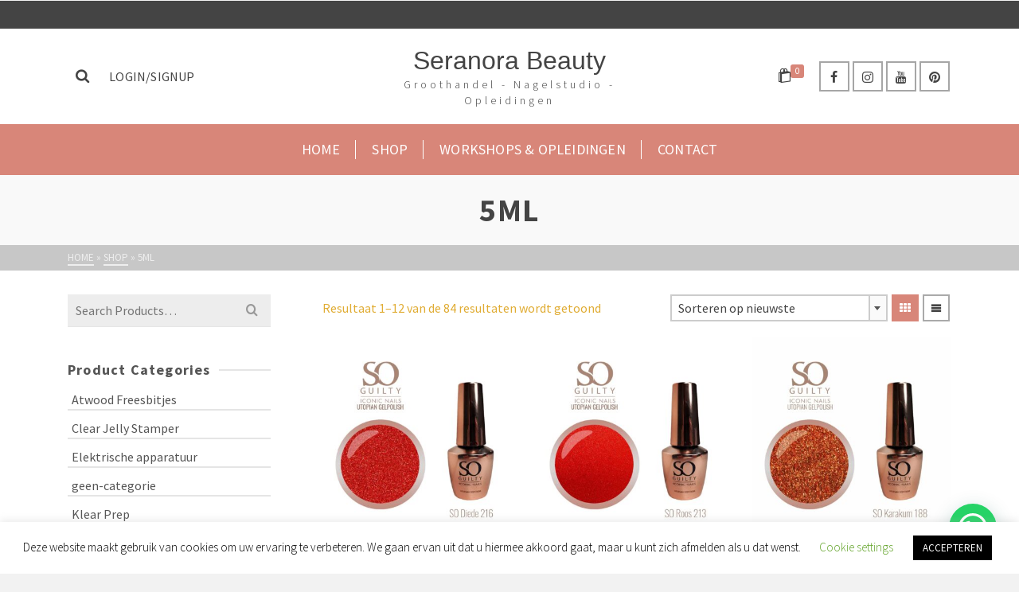

--- FILE ---
content_type: text/html; charset=UTF-8
request_url: https://www.seranora.nl/product-tag/5ml/
body_size: 27932
content:
<!DOCTYPE html>
<html class="no-js" lang="nl-NL" itemtype="https://schema.org/Blog" itemscope>
<head>
	<meta charset="UTF-8">
	<link rel="profile" href="https://gmpg.org/xfn/11">
	<meta name="viewport" content="width=device-width, initial-scale=1.0">
	<meta http-equiv="X-UA-Compatible" content="IE=edge">
	<script>(function(html){html.className = html.className.replace(/\bno-js\b/,'js')})(document.documentElement);</script>
<title>5ml &#8211; Seranora Beauty</title>
<meta name='robots' content='max-image-preview:large' />
	<style>img:is([sizes="auto" i], [sizes^="auto," i]) { contain-intrinsic-size: 3000px 1500px }</style>
	<link rel='dns-prefetch' href='//cdn.jsdelivr.net' />
<link rel='dns-prefetch' href='//fonts.googleapis.com' />
<link rel="alternate" type="application/rss+xml" title="Seranora Beauty &raquo; feed" href="https://www.seranora.nl/feed/" />
<link rel="alternate" type="application/rss+xml" title="Seranora Beauty &raquo; reacties feed" href="https://www.seranora.nl/comments/feed/" />
<link rel="alternate" type="application/rss+xml" title="Seranora Beauty &raquo; 5ml Tag feed" href="https://www.seranora.nl/product-tag/5ml/feed/" />
<script type="text/javascript">
/* <![CDATA[ */
window._wpemojiSettings = {"baseUrl":"https:\/\/s.w.org\/images\/core\/emoji\/16.0.1\/72x72\/","ext":".png","svgUrl":"https:\/\/s.w.org\/images\/core\/emoji\/16.0.1\/svg\/","svgExt":".svg","source":{"concatemoji":"https:\/\/www.seranora.nl\/wp-includes\/js\/wp-emoji-release.min.js?ver=fd9620dcd0bef9a406cb9d653d9cd4fd"}};
/*! This file is auto-generated */
!function(s,n){var o,i,e;function c(e){try{var t={supportTests:e,timestamp:(new Date).valueOf()};sessionStorage.setItem(o,JSON.stringify(t))}catch(e){}}function p(e,t,n){e.clearRect(0,0,e.canvas.width,e.canvas.height),e.fillText(t,0,0);var t=new Uint32Array(e.getImageData(0,0,e.canvas.width,e.canvas.height).data),a=(e.clearRect(0,0,e.canvas.width,e.canvas.height),e.fillText(n,0,0),new Uint32Array(e.getImageData(0,0,e.canvas.width,e.canvas.height).data));return t.every(function(e,t){return e===a[t]})}function u(e,t){e.clearRect(0,0,e.canvas.width,e.canvas.height),e.fillText(t,0,0);for(var n=e.getImageData(16,16,1,1),a=0;a<n.data.length;a++)if(0!==n.data[a])return!1;return!0}function f(e,t,n,a){switch(t){case"flag":return n(e,"\ud83c\udff3\ufe0f\u200d\u26a7\ufe0f","\ud83c\udff3\ufe0f\u200b\u26a7\ufe0f")?!1:!n(e,"\ud83c\udde8\ud83c\uddf6","\ud83c\udde8\u200b\ud83c\uddf6")&&!n(e,"\ud83c\udff4\udb40\udc67\udb40\udc62\udb40\udc65\udb40\udc6e\udb40\udc67\udb40\udc7f","\ud83c\udff4\u200b\udb40\udc67\u200b\udb40\udc62\u200b\udb40\udc65\u200b\udb40\udc6e\u200b\udb40\udc67\u200b\udb40\udc7f");case"emoji":return!a(e,"\ud83e\udedf")}return!1}function g(e,t,n,a){var r="undefined"!=typeof WorkerGlobalScope&&self instanceof WorkerGlobalScope?new OffscreenCanvas(300,150):s.createElement("canvas"),o=r.getContext("2d",{willReadFrequently:!0}),i=(o.textBaseline="top",o.font="600 32px Arial",{});return e.forEach(function(e){i[e]=t(o,e,n,a)}),i}function t(e){var t=s.createElement("script");t.src=e,t.defer=!0,s.head.appendChild(t)}"undefined"!=typeof Promise&&(o="wpEmojiSettingsSupports",i=["flag","emoji"],n.supports={everything:!0,everythingExceptFlag:!0},e=new Promise(function(e){s.addEventListener("DOMContentLoaded",e,{once:!0})}),new Promise(function(t){var n=function(){try{var e=JSON.parse(sessionStorage.getItem(o));if("object"==typeof e&&"number"==typeof e.timestamp&&(new Date).valueOf()<e.timestamp+604800&&"object"==typeof e.supportTests)return e.supportTests}catch(e){}return null}();if(!n){if("undefined"!=typeof Worker&&"undefined"!=typeof OffscreenCanvas&&"undefined"!=typeof URL&&URL.createObjectURL&&"undefined"!=typeof Blob)try{var e="postMessage("+g.toString()+"("+[JSON.stringify(i),f.toString(),p.toString(),u.toString()].join(",")+"));",a=new Blob([e],{type:"text/javascript"}),r=new Worker(URL.createObjectURL(a),{name:"wpTestEmojiSupports"});return void(r.onmessage=function(e){c(n=e.data),r.terminate(),t(n)})}catch(e){}c(n=g(i,f,p,u))}t(n)}).then(function(e){for(var t in e)n.supports[t]=e[t],n.supports.everything=n.supports.everything&&n.supports[t],"flag"!==t&&(n.supports.everythingExceptFlag=n.supports.everythingExceptFlag&&n.supports[t]);n.supports.everythingExceptFlag=n.supports.everythingExceptFlag&&!n.supports.flag,n.DOMReady=!1,n.readyCallback=function(){n.DOMReady=!0}}).then(function(){return e}).then(function(){var e;n.supports.everything||(n.readyCallback(),(e=n.source||{}).concatemoji?t(e.concatemoji):e.wpemoji&&e.twemoji&&(t(e.twemoji),t(e.wpemoji)))}))}((window,document),window._wpemojiSettings);
/* ]]> */
</script>
<style id='wp-emoji-styles-inline-css' type='text/css'>

	img.wp-smiley, img.emoji {
		display: inline !important;
		border: none !important;
		box-shadow: none !important;
		height: 1em !important;
		width: 1em !important;
		margin: 0 0.07em !important;
		vertical-align: -0.1em !important;
		background: none !important;
		padding: 0 !important;
	}
</style>
<link rel='stylesheet' id='wp-block-library-css' href='https://www.seranora.nl/wp-includes/css/dist/block-library/style.min.css?ver=fd9620dcd0bef9a406cb9d653d9cd4fd' type='text/css' media='all' />
<style id='classic-theme-styles-inline-css' type='text/css'>
/*! This file is auto-generated */
.wp-block-button__link{color:#fff;background-color:#32373c;border-radius:9999px;box-shadow:none;text-decoration:none;padding:calc(.667em + 2px) calc(1.333em + 2px);font-size:1.125em}.wp-block-file__button{background:#32373c;color:#fff;text-decoration:none}
</style>
<style id='joinchat-button-style-inline-css' type='text/css'>
.wp-block-joinchat-button{border:none!important;text-align:center}.wp-block-joinchat-button figure{display:table;margin:0 auto;padding:0}.wp-block-joinchat-button figcaption{font:normal normal 400 .6em/2em var(--wp--preset--font-family--system-font,sans-serif);margin:0;padding:0}.wp-block-joinchat-button .joinchat-button__qr{background-color:#fff;border:6px solid #25d366;border-radius:30px;box-sizing:content-box;display:block;height:200px;margin:auto;overflow:hidden;padding:10px;width:200px}.wp-block-joinchat-button .joinchat-button__qr canvas,.wp-block-joinchat-button .joinchat-button__qr img{display:block;margin:auto}.wp-block-joinchat-button .joinchat-button__link{align-items:center;background-color:#25d366;border:6px solid #25d366;border-radius:30px;display:inline-flex;flex-flow:row nowrap;justify-content:center;line-height:1.25em;margin:0 auto;text-decoration:none}.wp-block-joinchat-button .joinchat-button__link:before{background:transparent var(--joinchat-ico) no-repeat center;background-size:100%;content:"";display:block;height:1.5em;margin:-.75em .75em -.75em 0;width:1.5em}.wp-block-joinchat-button figure+.joinchat-button__link{margin-top:10px}@media (orientation:landscape)and (min-height:481px),(orientation:portrait)and (min-width:481px){.wp-block-joinchat-button.joinchat-button--qr-only figure+.joinchat-button__link{display:none}}@media (max-width:480px),(orientation:landscape)and (max-height:480px){.wp-block-joinchat-button figure{display:none}}

</style>
<link rel='stylesheet' id='yith-wcan-shortcodes-css' href='https://www.seranora.nl/wp-content/plugins/yith-woocommerce-ajax-navigation/assets/css/shortcodes.css?ver=5.16.0' type='text/css' media='all' />
<style id='yith-wcan-shortcodes-inline-css' type='text/css'>
:root{
	--yith-wcan-filters_colors_titles: #434343;
	--yith-wcan-filters_colors_background: #FFFFFF;
	--yith-wcan-filters_colors_accent: #A7144C;
	--yith-wcan-filters_colors_accent_r: 167;
	--yith-wcan-filters_colors_accent_g: 20;
	--yith-wcan-filters_colors_accent_b: 76;
	--yith-wcan-color_swatches_border_radius: 100%;
	--yith-wcan-color_swatches_size: 30px;
	--yith-wcan-labels_style_background: #FFFFFF;
	--yith-wcan-labels_style_background_hover: #A7144C;
	--yith-wcan-labels_style_background_active: #A7144C;
	--yith-wcan-labels_style_text: #434343;
	--yith-wcan-labels_style_text_hover: #FFFFFF;
	--yith-wcan-labels_style_text_active: #FFFFFF;
	--yith-wcan-anchors_style_text: #434343;
	--yith-wcan-anchors_style_text_hover: #A7144C;
	--yith-wcan-anchors_style_text_active: #A7144C;
}
</style>
<style id='global-styles-inline-css' type='text/css'>
:root{--wp--preset--aspect-ratio--square: 1;--wp--preset--aspect-ratio--4-3: 4/3;--wp--preset--aspect-ratio--3-4: 3/4;--wp--preset--aspect-ratio--3-2: 3/2;--wp--preset--aspect-ratio--2-3: 2/3;--wp--preset--aspect-ratio--16-9: 16/9;--wp--preset--aspect-ratio--9-16: 9/16;--wp--preset--color--black: #000;--wp--preset--color--cyan-bluish-gray: #abb8c3;--wp--preset--color--white: #fff;--wp--preset--color--pale-pink: #f78da7;--wp--preset--color--vivid-red: #cf2e2e;--wp--preset--color--luminous-vivid-orange: #ff6900;--wp--preset--color--luminous-vivid-amber: #fcb900;--wp--preset--color--light-green-cyan: #7bdcb5;--wp--preset--color--vivid-green-cyan: #00d084;--wp--preset--color--pale-cyan-blue: #8ed1fc;--wp--preset--color--vivid-cyan-blue: #0693e3;--wp--preset--color--vivid-purple: #9b51e0;--wp--preset--color--ascend-primary: #d88679;--wp--preset--color--ascend-primary-light: #ec9a8d;--wp--preset--color--very-light-gray: #eee;--wp--preset--color--very-dark-gray: #444;--wp--preset--gradient--vivid-cyan-blue-to-vivid-purple: linear-gradient(135deg,rgba(6,147,227,1) 0%,rgb(155,81,224) 100%);--wp--preset--gradient--light-green-cyan-to-vivid-green-cyan: linear-gradient(135deg,rgb(122,220,180) 0%,rgb(0,208,130) 100%);--wp--preset--gradient--luminous-vivid-amber-to-luminous-vivid-orange: linear-gradient(135deg,rgba(252,185,0,1) 0%,rgba(255,105,0,1) 100%);--wp--preset--gradient--luminous-vivid-orange-to-vivid-red: linear-gradient(135deg,rgba(255,105,0,1) 0%,rgb(207,46,46) 100%);--wp--preset--gradient--very-light-gray-to-cyan-bluish-gray: linear-gradient(135deg,rgb(238,238,238) 0%,rgb(169,184,195) 100%);--wp--preset--gradient--cool-to-warm-spectrum: linear-gradient(135deg,rgb(74,234,220) 0%,rgb(151,120,209) 20%,rgb(207,42,186) 40%,rgb(238,44,130) 60%,rgb(251,105,98) 80%,rgb(254,248,76) 100%);--wp--preset--gradient--blush-light-purple: linear-gradient(135deg,rgb(255,206,236) 0%,rgb(152,150,240) 100%);--wp--preset--gradient--blush-bordeaux: linear-gradient(135deg,rgb(254,205,165) 0%,rgb(254,45,45) 50%,rgb(107,0,62) 100%);--wp--preset--gradient--luminous-dusk: linear-gradient(135deg,rgb(255,203,112) 0%,rgb(199,81,192) 50%,rgb(65,88,208) 100%);--wp--preset--gradient--pale-ocean: linear-gradient(135deg,rgb(255,245,203) 0%,rgb(182,227,212) 50%,rgb(51,167,181) 100%);--wp--preset--gradient--electric-grass: linear-gradient(135deg,rgb(202,248,128) 0%,rgb(113,206,126) 100%);--wp--preset--gradient--midnight: linear-gradient(135deg,rgb(2,3,129) 0%,rgb(40,116,252) 100%);--wp--preset--font-size--small: 13px;--wp--preset--font-size--medium: 20px;--wp--preset--font-size--large: 36px;--wp--preset--font-size--x-large: 42px;--wp--preset--spacing--20: 0.44rem;--wp--preset--spacing--30: 0.67rem;--wp--preset--spacing--40: 1rem;--wp--preset--spacing--50: 1.5rem;--wp--preset--spacing--60: 2.25rem;--wp--preset--spacing--70: 3.38rem;--wp--preset--spacing--80: 5.06rem;--wp--preset--shadow--natural: 6px 6px 9px rgba(0, 0, 0, 0.2);--wp--preset--shadow--deep: 12px 12px 50px rgba(0, 0, 0, 0.4);--wp--preset--shadow--sharp: 6px 6px 0px rgba(0, 0, 0, 0.2);--wp--preset--shadow--outlined: 6px 6px 0px -3px rgba(255, 255, 255, 1), 6px 6px rgba(0, 0, 0, 1);--wp--preset--shadow--crisp: 6px 6px 0px rgba(0, 0, 0, 1);}:where(.is-layout-flex){gap: 0.5em;}:where(.is-layout-grid){gap: 0.5em;}body .is-layout-flex{display: flex;}.is-layout-flex{flex-wrap: wrap;align-items: center;}.is-layout-flex > :is(*, div){margin: 0;}body .is-layout-grid{display: grid;}.is-layout-grid > :is(*, div){margin: 0;}:where(.wp-block-columns.is-layout-flex){gap: 2em;}:where(.wp-block-columns.is-layout-grid){gap: 2em;}:where(.wp-block-post-template.is-layout-flex){gap: 1.25em;}:where(.wp-block-post-template.is-layout-grid){gap: 1.25em;}.has-black-color{color: var(--wp--preset--color--black) !important;}.has-cyan-bluish-gray-color{color: var(--wp--preset--color--cyan-bluish-gray) !important;}.has-white-color{color: var(--wp--preset--color--white) !important;}.has-pale-pink-color{color: var(--wp--preset--color--pale-pink) !important;}.has-vivid-red-color{color: var(--wp--preset--color--vivid-red) !important;}.has-luminous-vivid-orange-color{color: var(--wp--preset--color--luminous-vivid-orange) !important;}.has-luminous-vivid-amber-color{color: var(--wp--preset--color--luminous-vivid-amber) !important;}.has-light-green-cyan-color{color: var(--wp--preset--color--light-green-cyan) !important;}.has-vivid-green-cyan-color{color: var(--wp--preset--color--vivid-green-cyan) !important;}.has-pale-cyan-blue-color{color: var(--wp--preset--color--pale-cyan-blue) !important;}.has-vivid-cyan-blue-color{color: var(--wp--preset--color--vivid-cyan-blue) !important;}.has-vivid-purple-color{color: var(--wp--preset--color--vivid-purple) !important;}.has-black-background-color{background-color: var(--wp--preset--color--black) !important;}.has-cyan-bluish-gray-background-color{background-color: var(--wp--preset--color--cyan-bluish-gray) !important;}.has-white-background-color{background-color: var(--wp--preset--color--white) !important;}.has-pale-pink-background-color{background-color: var(--wp--preset--color--pale-pink) !important;}.has-vivid-red-background-color{background-color: var(--wp--preset--color--vivid-red) !important;}.has-luminous-vivid-orange-background-color{background-color: var(--wp--preset--color--luminous-vivid-orange) !important;}.has-luminous-vivid-amber-background-color{background-color: var(--wp--preset--color--luminous-vivid-amber) !important;}.has-light-green-cyan-background-color{background-color: var(--wp--preset--color--light-green-cyan) !important;}.has-vivid-green-cyan-background-color{background-color: var(--wp--preset--color--vivid-green-cyan) !important;}.has-pale-cyan-blue-background-color{background-color: var(--wp--preset--color--pale-cyan-blue) !important;}.has-vivid-cyan-blue-background-color{background-color: var(--wp--preset--color--vivid-cyan-blue) !important;}.has-vivid-purple-background-color{background-color: var(--wp--preset--color--vivid-purple) !important;}.has-black-border-color{border-color: var(--wp--preset--color--black) !important;}.has-cyan-bluish-gray-border-color{border-color: var(--wp--preset--color--cyan-bluish-gray) !important;}.has-white-border-color{border-color: var(--wp--preset--color--white) !important;}.has-pale-pink-border-color{border-color: var(--wp--preset--color--pale-pink) !important;}.has-vivid-red-border-color{border-color: var(--wp--preset--color--vivid-red) !important;}.has-luminous-vivid-orange-border-color{border-color: var(--wp--preset--color--luminous-vivid-orange) !important;}.has-luminous-vivid-amber-border-color{border-color: var(--wp--preset--color--luminous-vivid-amber) !important;}.has-light-green-cyan-border-color{border-color: var(--wp--preset--color--light-green-cyan) !important;}.has-vivid-green-cyan-border-color{border-color: var(--wp--preset--color--vivid-green-cyan) !important;}.has-pale-cyan-blue-border-color{border-color: var(--wp--preset--color--pale-cyan-blue) !important;}.has-vivid-cyan-blue-border-color{border-color: var(--wp--preset--color--vivid-cyan-blue) !important;}.has-vivid-purple-border-color{border-color: var(--wp--preset--color--vivid-purple) !important;}.has-vivid-cyan-blue-to-vivid-purple-gradient-background{background: var(--wp--preset--gradient--vivid-cyan-blue-to-vivid-purple) !important;}.has-light-green-cyan-to-vivid-green-cyan-gradient-background{background: var(--wp--preset--gradient--light-green-cyan-to-vivid-green-cyan) !important;}.has-luminous-vivid-amber-to-luminous-vivid-orange-gradient-background{background: var(--wp--preset--gradient--luminous-vivid-amber-to-luminous-vivid-orange) !important;}.has-luminous-vivid-orange-to-vivid-red-gradient-background{background: var(--wp--preset--gradient--luminous-vivid-orange-to-vivid-red) !important;}.has-very-light-gray-to-cyan-bluish-gray-gradient-background{background: var(--wp--preset--gradient--very-light-gray-to-cyan-bluish-gray) !important;}.has-cool-to-warm-spectrum-gradient-background{background: var(--wp--preset--gradient--cool-to-warm-spectrum) !important;}.has-blush-light-purple-gradient-background{background: var(--wp--preset--gradient--blush-light-purple) !important;}.has-blush-bordeaux-gradient-background{background: var(--wp--preset--gradient--blush-bordeaux) !important;}.has-luminous-dusk-gradient-background{background: var(--wp--preset--gradient--luminous-dusk) !important;}.has-pale-ocean-gradient-background{background: var(--wp--preset--gradient--pale-ocean) !important;}.has-electric-grass-gradient-background{background: var(--wp--preset--gradient--electric-grass) !important;}.has-midnight-gradient-background{background: var(--wp--preset--gradient--midnight) !important;}.has-small-font-size{font-size: var(--wp--preset--font-size--small) !important;}.has-medium-font-size{font-size: var(--wp--preset--font-size--medium) !important;}.has-large-font-size{font-size: var(--wp--preset--font-size--large) !important;}.has-x-large-font-size{font-size: var(--wp--preset--font-size--x-large) !important;}
:where(.wp-block-post-template.is-layout-flex){gap: 1.25em;}:where(.wp-block-post-template.is-layout-grid){gap: 1.25em;}
:where(.wp-block-columns.is-layout-flex){gap: 2em;}:where(.wp-block-columns.is-layout-grid){gap: 2em;}
:root :where(.wp-block-pullquote){font-size: 1.5em;line-height: 1.6;}
</style>
<link rel='stylesheet' id='cookie-law-info-css' href='https://www.seranora.nl/wp-content/plugins/cookie-law-info/legacy/public/css/cookie-law-info-public.css?ver=3.3.9.1' type='text/css' media='all' />
<link rel='stylesheet' id='cookie-law-info-gdpr-css' href='https://www.seranora.nl/wp-content/plugins/cookie-law-info/legacy/public/css/cookie-law-info-gdpr.css?ver=3.3.9.1' type='text/css' media='all' />
<style id='woocommerce-inline-inline-css' type='text/css'>
.woocommerce form .form-row .required { visibility: visible; }
</style>
<link rel='stylesheet' id='sendcloud-checkout-css-css' href='https://www.seranora.nl/wp-content/plugins/sendcloud-shipping/resources/css/sendcloud-checkout.css?ver=2.4.5' type='text/css' media='all' />
<!--[if lt IE]>
<link rel='stylesheet' id='ascend_ie_fallback-css' href='https://www.seranora.nl/wp-content/themes/ascend_premium/assets/css/ie_fallback.css?ver=1.9.27' type='text/css' media='all' />
<![endif]-->
<link rel='stylesheet' id='elementor-frontend-css' href='https://www.seranora.nl/wp-content/plugins/elementor/assets/css/frontend.min.css?ver=3.34.1' type='text/css' media='all' />
<link rel='stylesheet' id='widget-call-to-action-css' href='https://www.seranora.nl/wp-content/plugins/elementor-pro/assets/css/widget-call-to-action.min.css?ver=3.34.0' type='text/css' media='all' />
<link rel='stylesheet' id='e-transitions-css' href='https://www.seranora.nl/wp-content/plugins/elementor-pro/assets/css/conditionals/transitions.min.css?ver=3.34.0' type='text/css' media='all' />
<link rel='stylesheet' id='widget-image-css' href='https://www.seranora.nl/wp-content/plugins/elementor/assets/css/widget-image.min.css?ver=3.34.1' type='text/css' media='all' />
<link rel='stylesheet' id='widget-heading-css' href='https://www.seranora.nl/wp-content/plugins/elementor/assets/css/widget-heading.min.css?ver=3.34.1' type='text/css' media='all' />
<link rel='stylesheet' id='widget-nav-menu-css' href='https://www.seranora.nl/wp-content/plugins/elementor-pro/assets/css/widget-nav-menu.min.css?ver=3.34.0' type='text/css' media='all' />
<link rel='stylesheet' id='widget-social-icons-css' href='https://www.seranora.nl/wp-content/plugins/elementor/assets/css/widget-social-icons.min.css?ver=3.34.1' type='text/css' media='all' />
<link rel='stylesheet' id='e-apple-webkit-css' href='https://www.seranora.nl/wp-content/plugins/elementor/assets/css/conditionals/apple-webkit.min.css?ver=3.34.1' type='text/css' media='all' />
<link rel='stylesheet' id='elementor-post-54-css' href='https://www.seranora.nl/wp-content/uploads/elementor/css/post-54.css?ver=1768672688' type='text/css' media='all' />
<link rel='stylesheet' id='elementor-post-13322-css' href='https://www.seranora.nl/wp-content/uploads/elementor/css/post-13322.css?ver=1768672688' type='text/css' media='all' />
<link rel='stylesheet' id='mollie-applepaydirect-css' href='https://www.seranora.nl/wp-content/plugins/mollie-payments-for-woocommerce/public/css/mollie-applepaydirect.min.css?ver=1765821463' type='text/css' media='screen' />
<link rel='stylesheet' id='ascend_main-css' href='https://www.seranora.nl/wp-content/themes/ascend_premium/assets/css/ascend.css?ver=1.9.27' type='text/css' media='all' />
<link rel='stylesheet' id='ascend_woo-css' href='https://www.seranora.nl/wp-content/themes/ascend_premium/assets/css/ascend_woo.css?ver=1.9.27' type='text/css' media='all' />
<link rel='stylesheet' id='ascend_select2-css' href='https://www.seranora.nl/wp-content/themes/ascend_premium/assets/css/ascend_select2.css?ver=1.9.27' type='text/css' media='all' />
<link rel='stylesheet' id='ascend_posttype-css' href='https://www.seranora.nl/wp-content/themes/ascend_premium/assets/css/ascend_posttype.css?ver=1.9.27' type='text/css' media='all' />
<link rel='stylesheet' id='ascend_icons-css' href='https://www.seranora.nl/wp-content/themes/ascend_premium/assets/css/ascend_icons.css?ver=1.9.27' type='text/css' media='all' />
<link rel='stylesheet' id='kadence_variation_swatches_css-css' href='https://www.seranora.nl/wp-content/plugins/kadence-woo-extras/lib/swatches/css/kt_variation_swatches.css?ver=1.6.28' type='text/css' media='all' />
<link rel='stylesheet' id='redux-google-fonts-ascend-css' href='https://fonts.googleapis.com/css?family=Source+Sans+Pro%3A200%2C300%2C400%2C600%2C700%2C900%2C200italic%2C300italic%2C400italic%2C600italic%2C700italic%2C900italic&#038;subset=latin&#038;ver=fd9620dcd0bef9a406cb9d653d9cd4fd' type='text/css' media='all' />
<link rel='stylesheet' id='elementor-gf-local-roboto-css' href='https://www.seranora.nl/wp-content/uploads/elementor/google-fonts/css/roboto.css?ver=1742234279' type='text/css' media='all' />
<link rel='stylesheet' id='elementor-gf-local-robotoslab-css' href='https://www.seranora.nl/wp-content/uploads/elementor/google-fonts/css/robotoslab.css?ver=1742234281' type='text/css' media='all' />
<link rel='stylesheet' id='elementor-gf-local-playfairdisplay-css' href='https://www.seranora.nl/wp-content/uploads/elementor/google-fonts/css/playfairdisplay.css?ver=1742234283' type='text/css' media='all' />
<script type="text/javascript" src="https://www.seranora.nl/wp-includes/js/tinymce/tinymce.min.js?ver=49110-20250317" id="wp-tinymce-root-js"></script>
<script type="text/javascript" src="https://www.seranora.nl/wp-includes/js/tinymce/plugins/compat3x/plugin.min.js?ver=49110-20250317" id="wp-tinymce-js"></script>
<script type="text/javascript" src="https://www.seranora.nl/wp-includes/js/jquery/jquery.min.js?ver=3.7.1" id="jquery-core-js"></script>
<script type="text/javascript" src="https://www.seranora.nl/wp-includes/js/jquery/jquery-migrate.min.js?ver=3.4.1" id="jquery-migrate-js"></script>
<script type="text/javascript" id="cookie-law-info-js-extra">
/* <![CDATA[ */
var Cli_Data = {"nn_cookie_ids":[],"cookielist":[],"non_necessary_cookies":[],"ccpaEnabled":"","ccpaRegionBased":"","ccpaBarEnabled":"","strictlyEnabled":["necessary","obligatoire"],"ccpaType":"gdpr","js_blocking":"","custom_integration":"","triggerDomRefresh":"","secure_cookies":""};
var cli_cookiebar_settings = {"animate_speed_hide":"500","animate_speed_show":"500","background":"#FFF","border":"#b1a6a6c2","border_on":"","button_1_button_colour":"#000","button_1_button_hover":"#000000","button_1_link_colour":"#fff","button_1_as_button":"1","button_1_new_win":"","button_2_button_colour":"#333","button_2_button_hover":"#292929","button_2_link_colour":"#444","button_2_as_button":"","button_2_hidebar":"","button_3_button_colour":"#000","button_3_button_hover":"#000000","button_3_link_colour":"#fff","button_3_as_button":"1","button_3_new_win":"","button_4_button_colour":"#000","button_4_button_hover":"#000000","button_4_link_colour":"#62a329","button_4_as_button":"","button_7_button_colour":"#61a229","button_7_button_hover":"#4e8221","button_7_link_colour":"#fff","button_7_as_button":"1","button_7_new_win":"","font_family":"inherit","header_fix":"","notify_animate_hide":"1","notify_animate_show":"","notify_div_id":"#cookie-law-info-bar","notify_position_horizontal":"right","notify_position_vertical":"bottom","scroll_close":"","scroll_close_reload":"","accept_close_reload":"","reject_close_reload":"","showagain_tab":"1","showagain_background":"#fff","showagain_border":"#000","showagain_div_id":"#cookie-law-info-again","showagain_x_position":"100px","text":"#000","show_once_yn":"","show_once":"10000","logging_on":"","as_popup":"","popup_overlay":"1","bar_heading_text":"","cookie_bar_as":"banner","popup_showagain_position":"bottom-right","widget_position":"left"};
var log_object = {"ajax_url":"https:\/\/www.seranora.nl\/wp-admin\/admin-ajax.php"};
/* ]]> */
</script>
<script type="text/javascript" src="https://www.seranora.nl/wp-content/plugins/cookie-law-info/legacy/public/js/cookie-law-info-public.js?ver=3.3.9.1" id="cookie-law-info-js"></script>
<script type="text/javascript" src="https://www.seranora.nl/wp-content/plugins/woocommerce/assets/js/jquery-blockui/jquery.blockUI.min.js?ver=2.7.0-wc.10.4.3" id="wc-jquery-blockui-js" defer="defer" data-wp-strategy="defer"></script>
<script type="text/javascript" id="wc-add-to-cart-js-extra">
/* <![CDATA[ */
var wc_add_to_cart_params = {"ajax_url":"\/wp-admin\/admin-ajax.php","wc_ajax_url":"\/?wc-ajax=%%endpoint%%","i18n_view_cart":"Bekijk winkelwagen","cart_url":"https:\/\/www.seranora.nl\/winkelmand\/","is_cart":"","cart_redirect_after_add":"no"};
/* ]]> */
</script>
<script type="text/javascript" src="https://www.seranora.nl/wp-content/plugins/woocommerce/assets/js/frontend/add-to-cart.min.js?ver=10.4.3" id="wc-add-to-cart-js" defer="defer" data-wp-strategy="defer"></script>
<script type="text/javascript" src="https://www.seranora.nl/wp-content/plugins/woocommerce/assets/js/js-cookie/js.cookie.min.js?ver=2.1.4-wc.10.4.3" id="wc-js-cookie-js" defer="defer" data-wp-strategy="defer"></script>
<script type="text/javascript" id="woocommerce-js-extra">
/* <![CDATA[ */
var woocommerce_params = {"ajax_url":"\/wp-admin\/admin-ajax.php","wc_ajax_url":"\/?wc-ajax=%%endpoint%%","i18n_password_show":"Wachtwoord weergeven","i18n_password_hide":"Wachtwoord verbergen"};
/* ]]> */
</script>
<script type="text/javascript" src="https://www.seranora.nl/wp-content/plugins/woocommerce/assets/js/frontend/woocommerce.min.js?ver=10.4.3" id="woocommerce-js" defer="defer" data-wp-strategy="defer"></script>
<!--[if lt IE 9]>
<script type="text/javascript" src="https://www.seranora.nl/wp-content/themes/ascend_premium/assets/js/vendor/html5shiv.min.js?ver=fd9620dcd0bef9a406cb9d653d9cd4fd" id="ascend-html5shiv-js"></script>
<![endif]-->
<!--[if lt IE 9]>
<script type="text/javascript" src="https://www.seranora.nl/wp-content/themes/ascend_premium/assets/js/vendor/respond.min.js?ver=fd9620dcd0bef9a406cb9d653d9cd4fd" id="ascend-respond-js"></script>
<![endif]-->
<script type="text/javascript" src="https://www.seranora.nl/wp-content/themes/ascend_premium/assets/js/vendor/custom-modernizer-min.js?ver=1.9.27" id="modernizrc-js"></script>
<script type="text/javascript" src="https://www.seranora.nl/wp-content/plugins/woocommerce/assets/js/select2/select2.full.min.js?ver=4.0.3-wc.10.4.3" id="wc-select2-js" defer="defer" data-wp-strategy="defer"></script>
<link rel="https://api.w.org/" href="https://www.seranora.nl/wp-json/" /><link rel="alternate" title="JSON" type="application/json" href="https://www.seranora.nl/wp-json/wp/v2/product_tag/2838" /><link rel="EditURI" type="application/rsd+xml" title="RSD" href="https://www.seranora.nl/xmlrpc.php?rsd" />

<script type="text/javascript">var light_error = "De afbeelding kan niet worden geladen", light_of = "%curr% of %total%";</script><style type="text/css" id="kt-custom-css">a, .primary-color, .postlist article .entry-content a.more-link:hover,.widget_price_filter .price_slider_amount .button, .product .product_meta a:hover, .star-rating, .above-footer-widgets a:not(.button):hover, .sidebar a:not(.button):hover, .elementor-widget-sidebar a:not(.button):hover, .footerclass a:hover, .posttags a:hover, .tagcloud a:hover, .kt_bc_nomargin #kadbreadcrumbs a:hover, #kadbreadcrumbs a:hover, .wp-pagenavi a:hover, .woocommerce-pagination ul.page-numbers li a:hover, .woocommerce-pagination ul.page-numbers li span:hover, .has-ascend-primary-color {color:#d88679;} .comment-content a:not(.button):hover, .entry-content p a:not(.button):not(.select2-choice):not([data-rel="lightbox"]):hover, .kt_product_toggle_outer .toggle_grid:hover, .kt_product_toggle_outer .toggle_list:hover, .kt_product_toggle_outer .toggle_grid.toggle_active, .kt_product_toggle_outer .toggle_list.toggle_active, .product .product_meta a, .product .woocommerce-tabs .wc-tabs > li.active > a, .product .woocommerce-tabs .wc-tabs > li.active > a:hover, .product .woocommerce-tabs .wc-tabs > li.active > a:focus, #payment ul.wc_payment_methods li.wc_payment_method input[type=radio]:first-child:checked+label, .kt-woo-account-nav .woocommerce-MyAccount-navigation ul li.is-active a, a.added_to_cart, .widget_pages ul li.kt-drop-toggle > .kt-toggle-sub, .widget_categories ul li.kt-drop-toggle > .kt-toggle-sub, .widget_product_categories ul li.kt-drop-toggle > .kt-toggle-sub, .widget_recent_entries ul li a:hover ~ .kt-toggle-sub, .widget_recent_comments ul li a:hover ~ .kt-toggle-sub, .widget_archive ul li a:hover ~ .kt-toggle-sub, .widget_pages ul li a:hover ~ .kt-toggle-sub, .widget_categories ul li a:hover ~ .kt-toggle-sub, .widget_meta ul li a:hover ~ .kt-toggle-sub, .widget_product_categories ul li a:hover ~ .kt-toggle-sub,.kt-tabs.kt-tabs-style2 > li > a:hover, .kt-tabs > li.active > a, .kt-tabs > li.active > a:hover, .kt-tabs > li.active > a:focus, .kt_bc_nomargin #kadbreadcrumbs a:hover, #kadbreadcrumbs a:hover, .footerclass .menu li a:hover, .widget_recent_entries ul li a:hover, .posttags a:hover, .tagcloud a:hover,.widget_recent_comments ul li a:hover, .widget_archive ul li a:hover, .widget_pages ul li a:hover, .widget_categories ul li a:hover, .widget_meta ul li a:hover, .widget_product_categories ul li a:hover, .box-icon-item .icon-container .icon-left-highlight,.box-icon-item .icon-container .icon-right-highlight, .widget_pages ul li.current-cat > a, .widget_categories ul li.current-cat > a, .widget_product_categories ul li.current-cat > a, #payment ul.wc_payment_methods li.wc_payment_method input[type=radio]:first-child:checked + label:before, .wp-pagenavi .current, .wp-pagenavi a:hover, .kt-mobile-header-toggle .kt-extras-label.header-underscore-icon, .woocommerce-pagination ul.page-numbers li a.current, .woocommerce-pagination ul.page-numbers li span.current, .woocommerce-pagination ul.page-numbers li a:hover, .woocommerce-pagination ul.page-numbers li span:hover, .widget_layered_nav ul li.chosen a, .widget_layered_nav_filters ul li a, .widget_rating_filter ul li.chosen a, .variations .kad_radio_variations label.selectedValue, .variations .kad_radio_variations label:hover{border-color:#d88679;} .kt-header-extras span.kt-cart-total, .btn, .button, .submit, button, input[type="submit"], .portfolio-loop-image-container .portfolio-hover-item .portfolio-overlay-color, .kt_product_toggle_outer .toggle_grid.toggle_active, .kt_product_toggle_outer .toggle_list.toggle_active, .product .woocommerce-tabs .wc-tabs > li.active > a, .product .woocommerce-tabs .wc-tabs > li.active > a:hover, .product .woocommerce-tabs .wc-tabs > li.active > a:focus, .product .woocommerce-tabs .wc-tabs:before, .woocommerce-info, .woocommerce-message, .woocommerce-noreviews, p.no-comments, .widget_pages ul li ul li.current-cat > a:before, .widget_categories ul li ul li.current-cat > a:before, .widget_product_categories ul li ul li.current-cat > a:before, .widget_pages ul li ul li a:hover:before, .widget_categories ul li ul li a:hover:before, .widget_product_categories ul li ul li a:hover:before, .kadence_recent_posts a.posts_widget_readmore:hover:before, .kt-accordion > .panel h5:after, .kt-tabs:before, .image_menu_overlay, .kadence_social_widget a:hover, .kt-tabs > li.active > a, .kt-tabs > li.active > a:hover, .kt-tabs > li.active > a:focus, .widget_pages ul li.current-cat > .count, .widget_categories ul li.current-cat > .count, .widget_product_categories ul li.current-cat > .count, .widget_recent_entries ul li a:hover ~ .count, .widget_recent_comments ul li a:hover ~ .count, .widget_archive ul li a:hover ~ .count, .widget_pages ul li a:hover ~ .count, .widget_categories ul li a:hover ~ .count, .widget_meta ul li a:hover ~ .count, .widget_product_categories ul li a:hover ~ .count, #payment ul.wc_payment_methods li.wc_payment_method input[type=radio]:first-child:checked + label:before, .select2-results .select2-highlighted, .wp-pagenavi .current, .kt-header-extras span.kt-cart-total, .kt-mobile-header-toggle span.kt-cart-total, .woocommerce-pagination ul.page-numbers li a.current, .woocommerce-pagination ul.page-numbers li span.current,.widget_price_filter .ui-slider .ui-slider-handle, .widget_layered_nav ul li.chosen span.count, .widget_layered_nav_filters ul li span.count, .variations .kad_radio_variations label.selectedValue, .box-icon-item .menu-icon-read-more .read-more-highlight, .select2-container--default .select2-results__option--highlighted[aria-selected], p.demo_store, .has-ascend-primary-background-color {background:#d88679;}@media (max-width: 767px){.filter-set li a.selected {background:#d88679;}} .has-ascend-primary-light-color {color:#ec9a8d} .has-ascend-primary-light-background-color{ background-color: #ec9a8d}.kad-header-height {height:120px;}.kt-header-position-above .header-sidewidth {width:38%;} .kt-header-position-above .header-logo-width {width:24%;}.kad-topbar-height {min-height:36px;}.kad-mobile-header-height {height:60px;}.titleclass .entry-title{font-size:40px;}@media (max-width: 768px) {.titleclass .entry-title{font-size:25px;}}.titleclass .subtitle{font-size:20px;}@media (max-width: 768px) {.titleclass .subtitle{font-size:14px;}}.titleclass .page-header  {height:120px;}@media (max-width: 768px) {.titleclass .page-header {height:120px;}}.product_item .product_archive_title {min-height:20px;}.second-navclass .sf-menu>li:after {background:#fff;}.kt-header-extras .kadence_social_widget a, .mobile-header-container .kt-mobile-header-toggle button {color:#444;} button.mobile-navigation-toggle .kt-mnt span {background:#444;} .kt-header-extras .kadence_social_widget a:hover{color:#fff;}.pop-modal-body .kt-woo-account-nav .kad-customer-name h5, .pop-modal-body .kt-woo-account-nav a, .pop-modal-body ul.product_list_widget li a:not(.remove), .pop-modal-body ul.product_list_widget {color:#fff;} .kt-mobile-menu form.search-form input[type="search"]::-webkit-input-placeholder {color:#fff;}.kt-mobile-menu form.search-form input[type="search"]:-ms-input-placeholder {color:#fff;}.kt-mobile-menu form.search-form input[type="search"]::-moz-placeholder {color:#fff;}.page-header {text-align:center;}.kt-header-extras #kad-head-cart-popup ul a:not(.remove), .kt-header-extras #kad-head-cart-popup ul .quantity, .kt-header-extras #kad-head-cart-popup ul li.empty, .kad-header-menu-inner .kt-header-extras .kt-woo-account-nav h5, .kad-relative-vertical-content .kt-header-extras .kt-woo-account-nav h5 {color:#ffffff;}.variations .kad_radio_variations label.kt_disabled:after {content: "Niet beschikbaar" !important;}.titleclass .entry-title, .titleclass .top-contain-title {text-transform:uppercase;}.titleclass .subtitle {text-transform:uppercase;}.sf-menu.sf-menu-normal>li.kt-lgmenu>ul>li>a:before, .sf-menu.sf-vertical>li.kt-lgmenu>ul>li>a:before {background: rgba(255,255,255,.1);}.container-fullwidth .entry-content .aligncenter[class^=wp-block] { max-width:1440px}@media (max-width: 992px){
.newsletter-footer {
    text-align: center;
}
.newsletter-footer h4 {
    text-align: center !important;
    margin-bottom:5px !important;
}
}
.home-padding:first-child {
    padding-top: 0;
}
.woocommerce-product-details__short-description {
    color: #333;
}
div#tab-description {
color: #333;
}

.form.search-form .search-submit {
	padding-top: 10px !important;
	position: static !important;
}</style>	<noscript><style>.woocommerce-product-gallery{ opacity: 1 !important; }</style></noscript>
	<meta name="generator" content="Elementor 3.34.1; features: e_font_icon_svg, additional_custom_breakpoints; settings: css_print_method-external, google_font-enabled, font_display-auto">
<style type="text/css">.recentcomments a{display:inline !important;padding:0 !important;margin:0 !important;}</style>			<style>
				.e-con.e-parent:nth-of-type(n+4):not(.e-lazyloaded):not(.e-no-lazyload),
				.e-con.e-parent:nth-of-type(n+4):not(.e-lazyloaded):not(.e-no-lazyload) * {
					background-image: none !important;
				}
				@media screen and (max-height: 1024px) {
					.e-con.e-parent:nth-of-type(n+3):not(.e-lazyloaded):not(.e-no-lazyload),
					.e-con.e-parent:nth-of-type(n+3):not(.e-lazyloaded):not(.e-no-lazyload) * {
						background-image: none !important;
					}
				}
				@media screen and (max-height: 640px) {
					.e-con.e-parent:nth-of-type(n+2):not(.e-lazyloaded):not(.e-no-lazyload),
					.e-con.e-parent:nth-of-type(n+2):not(.e-lazyloaded):not(.e-no-lazyload) * {
						background-image: none !important;
					}
				}
			</style>
			<link rel="icon" href="https://www.seranora.nl/wp-content/uploads/2021/12/cropped-Seranora-3-32x32.png" sizes="32x32" />
<link rel="icon" href="https://www.seranora.nl/wp-content/uploads/2021/12/cropped-Seranora-3-192x192.png" sizes="192x192" />
<link rel="apple-touch-icon" href="https://www.seranora.nl/wp-content/uploads/2021/12/cropped-Seranora-3-180x180.png" />
<meta name="msapplication-TileImage" content="https://www.seranora.nl/wp-content/uploads/2021/12/cropped-Seranora-3-270x270.png" />
		<style type="text/css" id="wp-custom-css">
			 @media (max-width: 400px) {
 .kad_product {
     width: 50%;
     float: left;
     }
 }

 @media (max-width: 786px) {
	 .btn, .button, .submit, button, input[type="submit"] {
		 width: 100% !important;
	 }
	 table.cart .coupon input#coupon_code {
		 width: 100%;
		 margin-bottom: 10px;
	 }
}

table.cart th.product-name {
  position: static !important
} 

.cart-summary {
	display: none !important;
}

.entry-content table thead, .modal-body table thead, .entry-content table tr:nth-child(2n), .modal-body table tr:nth-child(2n) {
	background-color: #fff;
}

.form.search-form .search-submit {
	padding-top: 10px !important;
	position: static !important;
} 		</style>
		<style type="text/css" title="dynamic-css" class="options-output">#logo a.brand, #mobile-logo a.brand{font-family:Arial, Helvetica, sans-serif;line-height:40px;letter-spacing:0px;font-weight:400;font-style:normal;color:#444444;font-size:32px;}.kad-site-tagline{font-family:"Source Sans Pro";line-height:20px;letter-spacing:4px;font-weight:300;font-style:normal;color:#444444;font-size:14px;}#mobile-logo .kad-mobile-site-title{font-family:"Source Sans Pro";line-height:24px;font-weight:600;font-style:normal;color:#444444;font-size:20px;}.topbarclass{font-size:12px;}.titleclass{background-color:#f9f9f9;}.titleclass .top-contain-title{color:#444444;}.titleclass .subtitle, .titleclass .page-header-inner #kadbreadcrumbs, .titleclass .page-header-inner #kadbreadcrumbs a{color:#444444;}.product_item .product_archive_title{font-family:"Source Sans Pro";text-transform:uppercase;line-height:20px;letter-spacing:2px;font-weight:600;font-style:normal;color:#444444;font-size:15px;}.kad-topbar-flex-item, .kad-topbar-flex-item a, .kad-topbar-flex-item .kadence_social_widget a, .topbarclass .kt-woo-account-nav .kad-customer-name h5, .topbarclass .kt-mini-cart-refreash .total, #topbar .kt-header-extras p.woocommerce-mini-cart__empty-message{color:#d88679;}.kad-topbar-flex-item a:hover{color:#000000;}.footerclass a:hover{color:#000000;}.footerclass .menu li a:hover{border-color:#000000;}.footerclass, .footerclass .footer-widget-title span, body.body-style-bubbled .footerclass .footer-widget-title span{background-color:#d88679;}h1, .h1class{font-family:"Source Sans Pro";line-height:40px;letter-spacing:1.8px;font-weight:700;font-style:normal;color:#444444;font-size:40px;}h2, .h2class{font-family:"Source Sans Pro";line-height:40px;letter-spacing:1.2px;font-weight:600;font-style:normal;color:#444444;font-size:32px;}h3{font-family:"Source Sans Pro";line-height:40px;letter-spacing:1.2px;font-weight:400;font-style:normal;color:#444444;font-size:28px;}h4{font-family:"Source Sans Pro";line-height:40px;letter-spacing:1.2px;font-weight:400;font-style:normal;color:#555555;font-size:24px;}h5{font-family:"Source Sans Pro";line-height:24px;letter-spacing:1.2px;font-weight:normal;font-style:normal;color:#555555;font-size:18px;}.titleclass .subtitle{font-family:"Source Sans Pro";letter-spacing:1.2px;font-weight:400;font-style:normal;}body{font-family:"Source Sans Pro";line-height:24px;letter-spacing:0px;font-weight:400;font-style:normal;color:#444;font-size:16px;}.nav-main ul.sf-menu > li > a, .kad-header-menu-inner .kt-header-extras ul.sf-menu > li > a, .kad-header-menu-inner .kt-header-extras .kt-extras-label [class*="kt-icon-"], .kt-header-extras .sf-vertical > li > a{font-family:"Source Sans Pro";line-height:24px;letter-spacing:.2px;font-weight:400;font-style:normal;color:#444;font-size:16px;}.nav-main ul.sf-menu > li > a:hover, .nav-main ul.sf-menu > li.sfHover > a, .kt-header-extras .sf-vertical > li > a:hover{color:#000000;}button.mobile-navigation-toggle:hover .kt-mnt span{background:#000000;}.nav-main ul.sf-menu > li.current-menu-item > a{color:#000000;}.second-navclass{background-color:#d88679;}.second-navclass .sf-menu > li > a{font-family:"Source Sans Pro";line-height:24px;letter-spacing:.2px;font-weight:400;font-style:normal;color:#fff;font-size:18px;}.nav-main ul.sf-menu ul, .nav-main ul.sf-menu ul a, .second-navclass ul.sf-menu ul a,  .kad-header-menu-inner .kt-header-extras ul.sf-menu ul, .kad-relative-vertical-content .kt-header-extras ul.sf-menu ul,.second-navclass .sf-menu > li.kt-lgmenu > ul, .nav-main .sf-menu > li.kt-lgmenu > ul{background:#444444;}.nav-main ul.sf-menu ul, .second-navclass ul.sf-menu ul,  .kad-header-menu-inner .kt-header-extras ul.sf-menu ul,.kad-relative-vertical-content .kt-header-extras ul.sf-menu ul, .kad-relative-vertical-content .nav-main .sf-vertical ul{border-color:#565656;}.nav-main .sf-menu.sf-menu-normal > li > ul:before, .second-navclass .sf-menu.sf-menu-normal > li > ul:before,  .kad-header-menu-inner .kt-header-extras ul.sf-menu > li > ul:before {border-bottom-color:#565656;}.nav-main ul.sf-menu ul a, .second-navclass ul.sf-menu ul a, .kad-header-menu-inner .kt-header-extras .kt-woo-account-nav a, .kad-relative-vertical-content .kt-header-extras .kt-woo-account-nav a, .kt-header-extras p.woocommerce-mini-cart__empty-message{line-height:24px;letter-spacing:.2px;color:#ffffff;font-size:16px;}.nav-main ul.sf-menu ul a:hover, .nav-main ul.sf-menu > li:not(.kt-lgmenu) ul li.sfHover > a, .nav-main ul.sf-menu ul li.current-menu-item > a, .second-navclass ul.sf-menu ul a:hover, .second-navclass ul.sf-menu li:not(.kt-lgmenu) ul li.sfHover > a, .second-navclass ul.sf-menu ul li.current-menu-item > a, .kad-header-menu-inner .kt-header-extras .kt-woo-account-nav a:hover, body.woocommerce-account .kad-header-menu-inner .kt-header-extras .kt-woo-account-nav li.is-active a, .kad-relative-vertical-content  .kt-header-extras .kt-woo-account-nav a:hover, body.woocommerce-account .kad-relative-vertical-content  .kt-header-extras .kt-woo-account-nav li.is-active a{color:#ffffff;}.kad-mobile-nav li a, .kad-mobile-nav li,.kt-mobile-menu form.search-form input[type="search"].search-field, .kt-mobile-menu form.search-form .search-submit,.mfp-slide #kt-mobile-account, .mfp-slide #kt-mobile-cart{font-family:"Source Sans Pro";line-height:20px;letter-spacing:.2px;font-weight:400;font-style:normal;color:#fff;font-size:16px;}</style></head>
<body class="archive tax-product_tag term-5ml term-2838 wp-embed-responsive wp-theme-ascend_premium theme-ascend_premium woocommerce woocommerce-page woocommerce-no-js yith-wcan-free kad-header-position-above kt-showsub-indicator kt-use-select2 kt-topbar-enabled kt-width-large body-style-normal none-trans-header not_ie elementor-default elementor-kit-54">
		<div id="wrapper" class="container">
	<header id="kad-header-menu" class="headerclass-outer kt-header-position-above kt-header-layout-below-lg clearfix" data-sticky="secondary" data-shrink="0" data-start-height="120" data-shrink-height="50">
	<div class="outside-top-headerclass">
	<div class="kad-header-topbar-primary-outer">
 	<div id="topbar" class="topbarclass">
    <div class="container kad-topbar-height topbar-flex">
    	<div class="kt-topbar-left">
	    		<div class="kad-topbar-flex-item kad-topbar-widget-area kad-topbar-item-left">
		</div>
		    </div>
	    <div class="kt-topbar-right">
		    	    </div>
    </div> <!-- Close Container -->
</div>	<div class="outside-headerclass">
		<div class="kad-header-menu-outer headerclass">
		    <div class="kad-header-menu-inner container">
		    				        <div class="kad-header-flex kad-header-height">
			        	<div class="kad-left-header kt-header-flex-item header-sidewidth">
			        			<div class="kt-header-extras clearfix">
		<ul class="sf-menu sf-menu-normal ">
									 <li class="menu-search-icon-kt">
								<a class="kt-menu-search-btn kt-pop-modal" data-mfp-src="#kt-extras-modal-search" aria-label="Search" href="https://www.seranora.nl/?s=">
									<span class="kt-extras-label">
										<i class="kt-icon-search"></i>									</span>
								</a>
							</li>
															<li class="menu-account-icon-kt sf-dropdown">
																					<a class="menu-account-btn kt-pop-modal" data-mfp-src="#kt-extras-modal-login">
													<span class="kt-extras-label"><span>Login/Signup</span></span>
												</a>
																			</li>
										</ul>
	</div>
				           	</div> <!-- Close left header-->
			            <div class="kad-center-header kt-header-flex-item header-logo-width">
			            	<div id="logo" class="logocase kad-header-height"><a class="brand logofont" href="https://www.seranora.nl/"><span class="kad-site-title ">Seranora Beauty<span class="kad-site-tagline">Groothandel - Nagelstudio - Opleidingen</span></span></a></div>			            </div>  <!-- Close center header-->
			            <div class="kad-right-header kt-header-flex-item header-sidewidth">
			            		<div class="kt-header-extras clearfix">
		<ul class="sf-menu sf-menu-normal ">
											<li class="menu-cart-icon-kt sf-dropdown">
										<a class="menu-cart-btn" href="https://www.seranora.nl/winkelmand/">
											  <span class="kt-extras-label">
																						<i class="kt-icon-bag"></i><span class="kt-cart-total">0</span></span>
										</a>
										<ul id="kad-head-cart-popup" class="sf-dropdown-menu kad-head-cart-popup">
											<li class="kt-mini-cart-refreash">
													<div class="woocommerce-mini-cart__empty-message">Geen producten in je winkelwagen.</div>
											</li>
										  </ul>
									</li>
															 
							<li class="menu-widget-area-kt">
								<div id="widget_kadence_social-2" class="widget-1 widget-first kt-above-lg-widget-area widget_kadence_social"><div class="widget-inner"><div class="kadence_social_widget  clearfix"><a href="https://www.facebook.com/seranoramanon.1" class="facebook_link" rel="noopener" target="_blank" data-toggle="tooltip" data-placement="top" data-original-title="Facebook" aria-label="Facebook"><i class="kt-icon-facebook"></i></a><a href="https://www.instagram.com/seranora_beauty/?igshid=1su2xoi8jf1ti" class="instagram_link" rel="noopener" target="_blank" data-toggle="tooltip" data-placement="top" data-original-title="Instagram" aria-label="Instagram"><i class="kt-icon-instagram"></i></a><a href="https://www.youtube.com/results?search_query=maniqohttps://www.youtube.com/results?search_query=maniqo" class="youtube_link" rel="noopener" target="_blank" data-toggle="tooltip" data-placement="top" data-original-title="YouTube"><i class="kt-icon-youtube"></i></a><a href="https://nl.pinterest.com/ManiqoM/" class="pinterest_link" rel="noopener" target="_blank" data-toggle="tooltip" data-placement="top" data-original-title="Pinterest"><i class="kt-icon-pinterest"></i></a></div></div></div>							</li> 
										</ul>
	</div>
						    </div>  <!-- Close right header-->
					</div>
					<div class="menu_below_container">
					    <div class="kad-below-header kt-header-flex-item">
			            						    </div>  <!-- Close right header-->
			        </div>  <!-- Close container--> 
		        	   		</div> <!-- close header innner -->
		</div>
		</div>
	</div>
	</div>
    		<div class="outside-second">	
		<div class="second-navclass" data-sticky="none">
			<div class="second-nav-container container">
				<nav class="nav-second clearfix">
				<ul id="menu-seranora" class="sf-menu sf-menu-normal"><li class="menu-item menu-item-type-custom menu-item-object-custom menu-item-home menu-item-24"><a href="https://www.seranora.nl">Home</a></li>
<li class="menu-item menu-item-type-post_type menu-item-object-page menu-item-3220"><a href="https://www.seranora.nl/shop/">Shop</a></li>
<li class="menu-item menu-item-type-post_type menu-item-object-page menu-item-38"><a href="https://www.seranora.nl/workshops-opleidingen/">Workshops &#038; Opleidingen</a></li>
<li class="menu-item menu-item-type-post_type menu-item-object-page menu-item-3132"><a href="https://www.seranora.nl/contact-ons/">Contact</a></li>
</ul>				</nav>
			</div>
		</div>
		</div>
		</header><div id="kad-mobile-banner" class="banner mobile-headerclass" data-mobile-header-sticky="1">
	  <div class="container mobile-header-container kad-mobile-header-height">
        			<div class="kad-mobile-menu-flex-item kad-mobile-header-height kt-mobile-header-toggle kad-mobile-menu-left">
				 <button class="mobile-navigation-toggle kt-sldr-pop-modal" rel="nofollow" aria-label="Navigation" data-mfp-src="#kt-mobile-menu" data-pop-sldr-direction="left" data-pop-sldr-class="sldr-menu-animi">
				 <span class="kt-mnt">
					<span></span>
					<span></span>
					<span></span>
				</span>
				  </button>
			</div>
			<div class="kad-mobile-seearch-flex-item kad-mobile-header-height kt-mobile-header-toggle kad-mobile-search-left">
		<button class="kt-search-toggle kt-pop-modal" aria-label="Search" rel="nofollow" data-mfp-src="#kt-extras-modal-search">
			<span class="kt-extras-label">
				<i class="kt-icon-search"></i>			</span>
		</button>
	</div>
	<div id="mobile-logo" class="logocase kad-mobile-header-height kad-mobile-logo-center"><a class="brand logofont" href="https://www.seranora.nl/"><img src="https://www.seranora.nl/wp-content/uploads/2024/04/Seranora_20240117_213558_0000.pdf-2-100x100.jpg" width="100" height="100" srcset="https://www.seranora.nl/wp-content/uploads/2024/04/Seranora_20240117_213558_0000.pdf-2-100x100.jpg 100w, https://www.seranora.nl/wp-content/uploads/2024/04/Seranora_20240117_213558_0000.pdf-2-300x300.jpg 300w, https://www.seranora.nl/wp-content/uploads/2024/04/Seranora_20240117_213558_0000.pdf-2-150x150.jpg 150w, https://www.seranora.nl/wp-content/uploads/2024/04/Seranora_20240117_213558_0000.pdf-2-465x465.jpg 465w, https://www.seranora.nl/wp-content/uploads/2024/04/Seranora_20240117_213558_0000.pdf-2-200x200.jpg 200w, https://www.seranora.nl/wp-content/uploads/2024/04/Seranora_20240117_213558_0000.pdf-2.jpg 575w" sizes="(max-width: 100px) 100vw, 100px" class="ascend-mobile-logo" alt="Seranora Beauty" ><span class="kad-mobile-site-title kad-logo-used">Seranora Beauty</span></a></div><div id="mobile-logo-placeholder" class="kad-mobile-header-height"></div>		  <div class="kad-mobile-account-flex-item kad-mobile-header-height kt-mobile-header-toggle kad-mobile-account-right">
								<button class="kt-woo-account-toggle kt-pop-modal" aria-label="Login" rel="nofollow" data-mfp-src="#kt-extras-modal-login">
						<span class="kt-extras-label">
						<i class="kt-icon-user2"></i>						</span>
					</button>
							</div>
				  <div class="kad-mobile-cart-flex-item kad-mobile-header-height kt-mobile-header-toggle kad-mobile-cart-right">
				 <button class="kt-woo-cart-toggle kt-sldr-pop-modal" rel="nofollow" aria-label="Shopping Cart" data-mfp-src="#kt-mobile-cart" data-pop-sldr-direction="right"  data-pop-sldr-class="sldr-cart-animi">
					<span class="kt-extras-label">
						<i class="kt-icon-bag"></i>					<span class="kt-cart-total">0</span></span>
				  </button>
		</div>
		    </div> <!-- Close Container -->
</div>
	<div id="inner-wrap" class="wrap clearfix contentclass hfeed" role="document">
	<div id="pageheader" class="titleclass archive-header-area kt_bc_active " style="    ">
<div class="header-color-overlay"></div>
	<div class="container">
		<div class="page-header" style="">
			<div class="page-header-inner">
			<div class="header-case">
				<h1 style="" class="archive_head_title entry-title top-contain-title" data-max-size="40" data-min-size="25">5ml </h1>		  		</div>
			  				  				</div>
		</div>
	</div><!--container-->
	<div id="kadbreadcrumbs" class="color_gray"><div class="kt-breadcrumb-container container"><span><a href="https://www.seranora.nl/" class="kad-bc-home"><span>Home</span></a></span> <span class="bc-delimiter">&raquo;</span> <span><a href="https://www.seranora.nl/shop/"><span>Shop</span></a></span> <span class="bc-delimiter">&raquo;</span> <span class="kad-breadcurrent">5ml</span></div></div></div><!--titleclass-->
<div id="content" class="container"><div class="row"><div class="main col-lg-9 col-md-8 kt-sidebar kt-sidebar-left" role="main"><div class="woocommerce-notices-wrapper"></div><div class="kad-shop-top"><div class="kad-top-top-item kad-woo-results-count"><p class="woocommerce-result-count" role="alert" aria-relevant="all" data-is-sorted-by="true">
	Resultaat 1–12 van de 84 resultaten wordt getoond<span class="screen-reader-text">Gesorteerd op nieuwste</span></p>
</div><div class="kad-top-top-item kad-woo-ordering"><form class="woocommerce-ordering" method="get">
		<select
		name="orderby"
		class="orderby"
					aria-label="Winkelbestelling"
			>
					<option value="popularity" >Sorteer op populariteit</option>
					<option value="rating" >Op gemiddelde waardering sorteren</option>
					<option value="date"  selected='selected'>Sorteren op nieuwste</option>
					<option value="price" >Sorteer op prijs: laag naar hoog</option>
					<option value="price-desc" >Sorteer op prijs: hoog naar laag</option>
			</select>
	<input type="hidden" name="paged" value="1" />
	</form>
</div><div class="kad-top-top-item kad-woo-toggle"><div class="kt_product_toggle_container kt_product_toggle_outer"><div title="Grid View" class="toggle_grid toggle_active" data-toggle="product_grid"><i class="kt-icon-th"></i></div><div title="List View" class="toggle_list" data-toggle="product_list"><i class="kt-icon-menu3"></i></div></div></div></div><ul class="products kad_product_wrapper rowtight shopcolumn3 shopsidebarwidth init-isotope-intrinsic kt-show-rating  reinit-isotope" data-nextselector=".woocommerce-pagination a.next" data-navselector=".woocommerce-pagination" data-itemselector=".kad_product" data-itemloadselector=".kt_item_fade_in" data-iso-selector=".kad_product" data-iso-style="fitRows" data-iso-filter="true">
<li class="product type-product post-8890 status-publish first instock product_cat-sale-sale product_tag-12ml product_tag-5ml product_tag-be-my-valentine product_tag-beauty product_tag-diede product_tag-gel product_tag-gellak product_tag-gelpolish product_tag-glitter product_tag-groothandel product_tag-nagelbenodigdheden product_tag-nagelproducten product_tag-overijssel product_tag-seranora product_tag-seranora-beauty product_tag-so-guilty product_tag-utopian product_tag-utopian-gelpolish product_tag-zwolle has-post-thumbnail sale taxable shipping-taxable purchasable product-type-variable col-xxl-25 col-xl-3 col-md-4 col-sm-4 col-xs-6 col-ss-12 sale-sale kad_product">
	<div class="grid_item product_item clearfix kt_item_fade_in"><a href="https://www.seranora.nl/product/so-diede-216/" class="product_item_link product_img_link"><span class="onsale">Aanbieding</span><div class="kad-product-noflipper kt-product-hardcrop kt-product-intrinsic" style="padding-bottom:100%;"><div class="kt-product-animation-contain"><img fetchpriority="high" src="https://www.seranora.nl/wp-content/uploads/2022/01/SO-Diede-216-www.seranora.nl_-400x400.jpg" srcset="https://www.seranora.nl/wp-content/uploads/2022/01/SO-Diede-216-www.seranora.nl_-400x400.jpg 400w, https://www.seranora.nl/wp-content/uploads/2022/01/SO-Diede-216-www.seranora.nl_-300x300.jpg 300w, https://www.seranora.nl/wp-content/uploads/2022/01/SO-Diede-216-www.seranora.nl_-1024x1024.jpg 1024w, https://www.seranora.nl/wp-content/uploads/2022/01/SO-Diede-216-www.seranora.nl_-150x150.jpg 150w, https://www.seranora.nl/wp-content/uploads/2022/01/SO-Diede-216-www.seranora.nl_-768x768.jpg 768w, https://www.seranora.nl/wp-content/uploads/2022/01/SO-Diede-216-www.seranora.nl_-465x465.jpg 465w, https://www.seranora.nl/wp-content/uploads/2022/01/SO-Diede-216-www.seranora.nl_-100x100.jpg 100w, https://www.seranora.nl/wp-content/uploads/2022/01/SO-Diede-216-www.seranora.nl_-600x600.jpg 600w, https://www.seranora.nl/wp-content/uploads/2022/01/SO-Diede-216-www.seranora.nl_-800x800.jpg 800w, https://www.seranora.nl/wp-content/uploads/2022/01/SO-Diede-216-www.seranora.nl_-840x840.jpg 840w, https://www.seranora.nl/wp-content/uploads/2022/01/SO-Diede-216-www.seranora.nl_-420x420.jpg 420w, https://www.seranora.nl/wp-content/uploads/2022/01/SO-Diede-216-www.seranora.nl_-930x930.jpg 930w, https://www.seranora.nl/wp-content/uploads/2022/01/SO-Diede-216-www.seranora.nl_-154x154.jpg 154w, https://www.seranora.nl/wp-content/uploads/2022/01/SO-Diede-216-www.seranora.nl_-77x77.jpg 77w, https://www.seranora.nl/wp-content/uploads/2022/01/SO-Diede-216-www.seranora.nl_.jpg 1181w" sizes="(max-width: 400px) 100vw, 400px"  alt="" width="400" height="400" class="attachment-shop_catalog wp-post-image size-400x400"></div></div></a> 

	<div class="details_product_item"><div class="product_details"><a href="https://www.seranora.nl/product/so-diede-216/" class="product_item_link"><h3 class="product_archive_title">SO Diede 216</h3></a><div class="product_excerpt"><p>Verkrijgbaar in 5ml en 12ml</p>
</div></div>		
	<a href="https://www.seranora.nl/product/so-diede-216/"><span class="kt-notrated">not rated</span></a>
	<span class="price"><span class="woocommerce-Price-amount amount" aria-hidden="true"><bdi><span class="woocommerce-Price-currencySymbol">&euro;</span>7,22</bdi></span> <span aria-hidden="true">-</span> <span class="woocommerce-Price-amount amount" aria-hidden="true"><bdi><span class="woocommerce-Price-currencySymbol">&euro;</span>12,31</bdi></span><span class="screen-reader-text">Prijsklasse: &euro;7,22 tot &euro;12,31</span></span>
<div class="clearfix"></div></div>
	<div class="product_action_wrap"><a href="https://www.seranora.nl/product/so-diede-216/" aria-describedby="woocommerce_loop_add_to_cart_link_describedby_8890" data-quantity="1" class="button product_type_variable add_to_cart_button" data-product_id="8890" data-product_sku="SoGu216" aria-label="Selecteer opties voor &ldquo;SO Diede 216&rdquo;" rel="nofollow">Selecteer een variatie</a>	<span id="woocommerce_loop_add_to_cart_link_describedby_8890" class="screen-reader-text">
		Dit product heeft meerdere variaties. Deze optie kan gekozen worden op de productpagina	</span>
</div></div></li><li class="product type-product post-8881 status-publish instock product_cat-sale-sale product_tag-12ml product_tag-4900 product_tag-5ml product_tag-be-my-valentine product_tag-beauty product_tag-gel product_tag-gellak product_tag-gelpolish product_tag-glitter product_tag-groothandel product_tag-nagelbenodigdheden product_tag-nagelproducten product_tag-overijssel product_tag-roos product_tag-seranora product_tag-seranora-beauty product_tag-so-guilty product_tag-so-roos product_tag-utopian product_tag-zwolle has-post-thumbnail sale taxable shipping-taxable purchasable product-type-variable col-xxl-25 col-xl-3 col-md-4 col-sm-4 col-xs-6 col-ss-12 sale-sale kad_product">
	<div class="grid_item product_item clearfix kt_item_fade_in"><a href="https://www.seranora.nl/product/so-roos-213/" class="product_item_link product_img_link"><span class="onsale">Aanbieding</span><div class="kad-product-noflipper kt-product-hardcrop kt-product-intrinsic" style="padding-bottom:100%;"><div class="kt-product-animation-contain"><img src="https://www.seranora.nl/wp-content/uploads/2022/01/SO-Roos-213-www.seranora.nl_-400x400.jpg" srcset="https://www.seranora.nl/wp-content/uploads/2022/01/SO-Roos-213-www.seranora.nl_-400x400.jpg 400w, https://www.seranora.nl/wp-content/uploads/2022/01/SO-Roos-213-www.seranora.nl_-300x300.jpg 300w, https://www.seranora.nl/wp-content/uploads/2022/01/SO-Roos-213-www.seranora.nl_-1024x1024.jpg 1024w, https://www.seranora.nl/wp-content/uploads/2022/01/SO-Roos-213-www.seranora.nl_-150x150.jpg 150w, https://www.seranora.nl/wp-content/uploads/2022/01/SO-Roos-213-www.seranora.nl_-768x768.jpg 768w, https://www.seranora.nl/wp-content/uploads/2022/01/SO-Roos-213-www.seranora.nl_-465x465.jpg 465w, https://www.seranora.nl/wp-content/uploads/2022/01/SO-Roos-213-www.seranora.nl_-100x100.jpg 100w, https://www.seranora.nl/wp-content/uploads/2022/01/SO-Roos-213-www.seranora.nl_-800x800.jpg 800w, https://www.seranora.nl/wp-content/uploads/2022/01/SO-Roos-213-www.seranora.nl_-600x600.jpg 600w, https://www.seranora.nl/wp-content/uploads/2022/01/SO-Roos-213-www.seranora.nl_-840x840.jpg 840w, https://www.seranora.nl/wp-content/uploads/2022/01/SO-Roos-213-www.seranora.nl_-420x420.jpg 420w, https://www.seranora.nl/wp-content/uploads/2022/01/SO-Roos-213-www.seranora.nl_-930x930.jpg 930w, https://www.seranora.nl/wp-content/uploads/2022/01/SO-Roos-213-www.seranora.nl_-154x154.jpg 154w, https://www.seranora.nl/wp-content/uploads/2022/01/SO-Roos-213-www.seranora.nl_-77x77.jpg 77w, https://www.seranora.nl/wp-content/uploads/2022/01/SO-Roos-213-www.seranora.nl_.jpg 1181w" sizes="(max-width: 400px) 100vw, 400px"  alt="" width="400" height="400" class="attachment-shop_catalog wp-post-image size-400x400"></div></div></a> 

	<div class="details_product_item"><div class="product_details"><a href="https://www.seranora.nl/product/so-roos-213/" class="product_item_link"><h3 class="product_archive_title">SO Roos 213</h3></a><div class="product_excerpt"><p>Verkrijgbaar in 5ml en 12ml</p>
</div></div>		
	<a href="https://www.seranora.nl/product/so-roos-213/"><span class="kt-notrated">not rated</span></a>
	<span class="price"><span class="woocommerce-Price-amount amount" aria-hidden="true"><bdi><span class="woocommerce-Price-currencySymbol">&euro;</span>7,22</bdi></span> <span aria-hidden="true">-</span> <span class="woocommerce-Price-amount amount" aria-hidden="true"><bdi><span class="woocommerce-Price-currencySymbol">&euro;</span>12,31</bdi></span><span class="screen-reader-text">Prijsklasse: &euro;7,22 tot &euro;12,31</span></span>
<div class="clearfix"></div></div>
	<div class="product_action_wrap"><a href="https://www.seranora.nl/product/so-roos-213/" aria-describedby="woocommerce_loop_add_to_cart_link_describedby_8881" data-quantity="1" class="button product_type_variable add_to_cart_button" data-product_id="8881" data-product_sku="SoGu213" aria-label="Selecteer opties voor &ldquo;SO Roos 213&rdquo;" rel="nofollow">Selecteer een variatie</a>	<span id="woocommerce_loop_add_to_cart_link_describedby_8881" class="screen-reader-text">
		Dit product heeft meerdere variaties. Deze optie kan gekozen worden op de productpagina	</span>
</div></div></li><li class="product type-product post-7608 status-publish last instock product_cat-sale-sale product_tag-12ml product_tag-4569 product_tag-5ml product_tag-beauty product_tag-gel product_tag-gellak product_tag-gelpolish product_tag-glitter product_tag-groothandel product_tag-karakum product_tag-nagelbenodigdheden product_tag-nagelproducten product_tag-overijssel product_tag-so-guilty product_tag-utopian product_tag-zwolle has-post-thumbnail sale taxable shipping-taxable purchasable product-type-variable col-xxl-25 col-xl-3 col-md-4 col-sm-4 col-xs-6 col-ss-12 sale-sale kad_product">
	<div class="grid_item product_item clearfix kt_item_fade_in"><a href="https://www.seranora.nl/product/so-karakum-188/" class="product_item_link product_img_link"><span class="onsale">Aanbieding</span><div class="kad-product-noflipper kt-product-hardcrop kt-product-intrinsic" style="padding-bottom:100%;"><div class="kt-product-animation-contain"><img loading="lazy" src="https://www.seranora.nl/wp-content/uploads/2021/04/188-Karakum-so-guilty-maniqo-zwolle-gelpolish-400x400.jpeg" srcset="https://www.seranora.nl/wp-content/uploads/2021/04/188-Karakum-so-guilty-maniqo-zwolle-gelpolish-400x400.jpeg 400w, https://www.seranora.nl/wp-content/uploads/2021/04/188-Karakum-so-guilty-maniqo-zwolle-gelpolish-300x300.jpeg 300w, https://www.seranora.nl/wp-content/uploads/2021/04/188-Karakum-so-guilty-maniqo-zwolle-gelpolish-1024x1024.jpeg 1024w, https://www.seranora.nl/wp-content/uploads/2021/04/188-Karakum-so-guilty-maniqo-zwolle-gelpolish-150x150.jpeg 150w, https://www.seranora.nl/wp-content/uploads/2021/04/188-Karakum-so-guilty-maniqo-zwolle-gelpolish-768x768.jpeg 768w, https://www.seranora.nl/wp-content/uploads/2021/04/188-Karakum-so-guilty-maniqo-zwolle-gelpolish-465x465.jpeg 465w, https://www.seranora.nl/wp-content/uploads/2021/04/188-Karakum-so-guilty-maniqo-zwolle-gelpolish-100x100.jpeg 100w, https://www.seranora.nl/wp-content/uploads/2021/04/188-Karakum-so-guilty-maniqo-zwolle-gelpolish-800x800.jpeg 800w, https://www.seranora.nl/wp-content/uploads/2021/04/188-Karakum-so-guilty-maniqo-zwolle-gelpolish-930x930.jpeg 930w, https://www.seranora.nl/wp-content/uploads/2021/04/188-Karakum-so-guilty-maniqo-zwolle-gelpolish-840x840.jpeg 840w, https://www.seranora.nl/wp-content/uploads/2021/04/188-Karakum-so-guilty-maniqo-zwolle-gelpolish-420x420.jpeg 420w, https://www.seranora.nl/wp-content/uploads/2021/04/188-Karakum-so-guilty-maniqo-zwolle-gelpolish.jpeg 1181w" sizes="(max-width: 400px) 100vw, 400px"  alt="" width="400" height="400" class="attachment-shop_catalog wp-post-image size-400x400"></div></div></a> 

	<div class="details_product_item"><div class="product_details"><a href="https://www.seranora.nl/product/so-karakum-188/" class="product_item_link"><h3 class="product_archive_title">SO Karakum 188</h3></a><div class="product_excerpt"><p>Verkrijgbaar in 5ml en 12ml</p>
</div></div>		
	<a href="https://www.seranora.nl/product/so-karakum-188/"><span class="kt-notrated">not rated</span></a>
	<span class="price"><span class="woocommerce-Price-amount amount" aria-hidden="true"><bdi><span class="woocommerce-Price-currencySymbol">&euro;</span>7,22</bdi></span> <span aria-hidden="true">-</span> <span class="woocommerce-Price-amount amount" aria-hidden="true"><bdi><span class="woocommerce-Price-currencySymbol">&euro;</span>12,31</bdi></span><span class="screen-reader-text">Prijsklasse: &euro;7,22 tot &euro;12,31</span></span>
<div class="clearfix"></div></div>
	<div class="product_action_wrap"><a href="https://www.seranora.nl/product/so-karakum-188/" aria-describedby="woocommerce_loop_add_to_cart_link_describedby_7608" data-quantity="1" class="button product_type_variable add_to_cart_button" data-product_id="7608" data-product_sku="SoGu188" aria-label="Selecteer opties voor &ldquo;SO Karakum 188&rdquo;" rel="nofollow">Selecteer een variatie</a>	<span id="woocommerce_loop_add_to_cart_link_describedby_7608" class="screen-reader-text">
		Dit product heeft meerdere variaties. Deze optie kan gekozen worden op de productpagina	</span>
</div></div></li><li class="product type-product post-7604 status-publish first instock product_cat-sale-sale product_tag-12ml product_tag-4567 product_tag-5ml product_tag-beauty product_tag-gel product_tag-gellak product_tag-gelpolish product_tag-glitter product_tag-groothandel product_tag-nagelbenodigdheden product_tag-nagelproducten product_tag-overijssel product_tag-so-guilty product_tag-soronan product_tag-utopian product_tag-zwolle has-post-thumbnail sale taxable shipping-taxable purchasable product-type-variable col-xxl-25 col-xl-3 col-md-4 col-sm-4 col-xs-6 col-ss-12 sale-sale kad_product">
	<div class="grid_item product_item clearfix kt_item_fade_in"><a href="https://www.seranora.nl/product/so-soronan-187-pre-order/" class="product_item_link product_img_link"><span class="onsale">Aanbieding</span><div class="kad-product-noflipper kt-product-hardcrop kt-product-intrinsic" style="padding-bottom:100%;"><div class="kt-product-animation-contain"><img loading="lazy" src="https://www.seranora.nl/wp-content/uploads/2021/04/187-Soronan-maniqo-zwolle-so-guilty-gelpolish-400x400.jpeg" srcset="https://www.seranora.nl/wp-content/uploads/2021/04/187-Soronan-maniqo-zwolle-so-guilty-gelpolish-400x400.jpeg 400w, https://www.seranora.nl/wp-content/uploads/2021/04/187-Soronan-maniqo-zwolle-so-guilty-gelpolish-300x300.jpeg 300w, https://www.seranora.nl/wp-content/uploads/2021/04/187-Soronan-maniqo-zwolle-so-guilty-gelpolish-1024x1024.jpeg 1024w, https://www.seranora.nl/wp-content/uploads/2021/04/187-Soronan-maniqo-zwolle-so-guilty-gelpolish-150x150.jpeg 150w, https://www.seranora.nl/wp-content/uploads/2021/04/187-Soronan-maniqo-zwolle-so-guilty-gelpolish-768x768.jpeg 768w, https://www.seranora.nl/wp-content/uploads/2021/04/187-Soronan-maniqo-zwolle-so-guilty-gelpolish-465x465.jpeg 465w, https://www.seranora.nl/wp-content/uploads/2021/04/187-Soronan-maniqo-zwolle-so-guilty-gelpolish-100x100.jpeg 100w, https://www.seranora.nl/wp-content/uploads/2021/04/187-Soronan-maniqo-zwolle-so-guilty-gelpolish-800x800.jpeg 800w, https://www.seranora.nl/wp-content/uploads/2021/04/187-Soronan-maniqo-zwolle-so-guilty-gelpolish-930x930.jpeg 930w, https://www.seranora.nl/wp-content/uploads/2021/04/187-Soronan-maniqo-zwolle-so-guilty-gelpolish-840x840.jpeg 840w, https://www.seranora.nl/wp-content/uploads/2021/04/187-Soronan-maniqo-zwolle-so-guilty-gelpolish-420x420.jpeg 420w, https://www.seranora.nl/wp-content/uploads/2021/04/187-Soronan-maniqo-zwolle-so-guilty-gelpolish.jpeg 1181w" sizes="(max-width: 400px) 100vw, 400px"  alt="" width="400" height="400" class="attachment-shop_catalog wp-post-image size-400x400"></div></div></a> 

	<div class="details_product_item"><div class="product_details"><a href="https://www.seranora.nl/product/so-soronan-187-pre-order/" class="product_item_link"><h3 class="product_archive_title">SO Soronan 187</h3></a><div class="product_excerpt"><p>Verkrijgbaar in 5ml en 12ml</p>
</div></div>		
	<a href="https://www.seranora.nl/product/so-soronan-187-pre-order/"><span class="kt-notrated">not rated</span></a>
	<span class="price"><span class="woocommerce-Price-amount amount" aria-hidden="true"><bdi><span class="woocommerce-Price-currencySymbol">&euro;</span>7,22</bdi></span> <span aria-hidden="true">-</span> <span class="woocommerce-Price-amount amount" aria-hidden="true"><bdi><span class="woocommerce-Price-currencySymbol">&euro;</span>12,31</bdi></span><span class="screen-reader-text">Prijsklasse: &euro;7,22 tot &euro;12,31</span></span>
<div class="clearfix"></div></div>
	<div class="product_action_wrap"><a href="https://www.seranora.nl/product/so-soronan-187-pre-order/" aria-describedby="woocommerce_loop_add_to_cart_link_describedby_7604" data-quantity="1" class="button product_type_variable add_to_cart_button" data-product_id="7604" data-product_sku="SoGu187" aria-label="Selecteer opties voor &ldquo;SO Soronan 187&rdquo;" rel="nofollow">Selecteer een variatie</a>	<span id="woocommerce_loop_add_to_cart_link_describedby_7604" class="screen-reader-text">
		Dit product heeft meerdere variaties. Deze optie kan gekozen worden op de productpagina	</span>
</div></div></li><li class="product type-product post-7592 status-publish instock product_cat-sale-sale product_tag-12ml product_tag-4560 product_tag-5ml product_tag-beauty product_tag-gel product_tag-gellak product_tag-gelpolish product_tag-glitter product_tag-groothandel product_tag-kalahari product_tag-nagelbenodigdheden product_tag-nagelproducten product_tag-overijssel product_tag-so-guilty product_tag-utopian product_tag-zwolle has-post-thumbnail sale taxable shipping-taxable purchasable product-type-variable col-xxl-25 col-xl-3 col-md-4 col-sm-4 col-xs-6 col-ss-12 sale-sale kad_product">
	<div class="grid_item product_item clearfix kt_item_fade_in"><a href="https://www.seranora.nl/product/so-kalahari-184/" class="product_item_link product_img_link"><span class="onsale">Aanbieding</span><div class="kad-product-noflipper kt-product-hardcrop kt-product-intrinsic" style="padding-bottom:100%;"><div class="kt-product-animation-contain"><img loading="lazy" src="https://www.seranora.nl/wp-content/uploads/2021/04/184-Kalahari-so-guilty-maniqo-zwolle-gelpolish-400x400.jpeg" srcset="https://www.seranora.nl/wp-content/uploads/2021/04/184-Kalahari-so-guilty-maniqo-zwolle-gelpolish-400x400.jpeg 400w, https://www.seranora.nl/wp-content/uploads/2021/04/184-Kalahari-so-guilty-maniqo-zwolle-gelpolish-300x300.jpeg 300w, https://www.seranora.nl/wp-content/uploads/2021/04/184-Kalahari-so-guilty-maniqo-zwolle-gelpolish-1024x1024.jpeg 1024w, https://www.seranora.nl/wp-content/uploads/2021/04/184-Kalahari-so-guilty-maniqo-zwolle-gelpolish-150x150.jpeg 150w, https://www.seranora.nl/wp-content/uploads/2021/04/184-Kalahari-so-guilty-maniqo-zwolle-gelpolish-768x768.jpeg 768w, https://www.seranora.nl/wp-content/uploads/2021/04/184-Kalahari-so-guilty-maniqo-zwolle-gelpolish-465x465.jpeg 465w, https://www.seranora.nl/wp-content/uploads/2021/04/184-Kalahari-so-guilty-maniqo-zwolle-gelpolish-100x100.jpeg 100w, https://www.seranora.nl/wp-content/uploads/2021/04/184-Kalahari-so-guilty-maniqo-zwolle-gelpolish-800x800.jpeg 800w, https://www.seranora.nl/wp-content/uploads/2021/04/184-Kalahari-so-guilty-maniqo-zwolle-gelpolish-930x930.jpeg 930w, https://www.seranora.nl/wp-content/uploads/2021/04/184-Kalahari-so-guilty-maniqo-zwolle-gelpolish-840x840.jpeg 840w, https://www.seranora.nl/wp-content/uploads/2021/04/184-Kalahari-so-guilty-maniqo-zwolle-gelpolish-420x420.jpeg 420w, https://www.seranora.nl/wp-content/uploads/2021/04/184-Kalahari-so-guilty-maniqo-zwolle-gelpolish.jpeg 1181w" sizes="(max-width: 400px) 100vw, 400px"  alt="" width="400" height="400" class="attachment-shop_catalog wp-post-image size-400x400"></div></div></a> 

	<div class="details_product_item"><div class="product_details"><a href="https://www.seranora.nl/product/so-kalahari-184/" class="product_item_link"><h3 class="product_archive_title">SO Kalahari 184</h3></a><div class="product_excerpt"><p>Verkrijgbaar in 5ml en 12ml</p>
</div></div>		
	<a href="https://www.seranora.nl/product/so-kalahari-184/"><span class="kt-notrated">not rated</span></a>
	<span class="price"><span class="woocommerce-Price-amount amount" aria-hidden="true"><bdi><span class="woocommerce-Price-currencySymbol">&euro;</span>7,22</bdi></span> <span aria-hidden="true">-</span> <span class="woocommerce-Price-amount amount" aria-hidden="true"><bdi><span class="woocommerce-Price-currencySymbol">&euro;</span>12,31</bdi></span><span class="screen-reader-text">Prijsklasse: &euro;7,22 tot &euro;12,31</span></span>
<div class="clearfix"></div></div>
	<div class="product_action_wrap"><a href="https://www.seranora.nl/product/so-kalahari-184/" aria-describedby="woocommerce_loop_add_to_cart_link_describedby_7592" data-quantity="1" class="button product_type_variable add_to_cart_button" data-product_id="7592" data-product_sku="SoGu184" aria-label="Selecteer opties voor &ldquo;SO Kalahari 184&rdquo;" rel="nofollow">Selecteer een variatie</a>	<span id="woocommerce_loop_add_to_cart_link_describedby_7592" class="screen-reader-text">
		Dit product heeft meerdere variaties. Deze optie kan gekozen worden op de productpagina	</span>
</div></div></li><li class="product type-product post-7588 status-publish last instock product_cat-sale-sale product_tag-12ml product_tag-4558 product_tag-5ml product_tag-beauty product_tag-dolphin product_tag-gel product_tag-gellak product_tag-gelpolish product_tag-glitter product_tag-groothandel product_tag-nagelbenodigdheden product_tag-nagelproducten product_tag-overijssel product_tag-so-guilty product_tag-utopian product_tag-zwolle has-post-thumbnail sale taxable shipping-taxable purchasable product-type-variable col-xxl-25 col-xl-3 col-md-4 col-sm-4 col-xs-6 col-ss-12 sale-sale kad_product">
	<div class="grid_item product_item clearfix kt_item_fade_in"><a href="https://www.seranora.nl/product/so-dolphin-183/" class="product_item_link product_img_link"><span class="onsale">Aanbieding</span><div class="kad-product-noflipper kt-product-hardcrop kt-product-intrinsic" style="padding-bottom:100%;"><div class="kt-product-animation-contain"><img loading="lazy" src="https://www.seranora.nl/wp-content/uploads/2021/04/183-Dolphin-so-guilty-maniqo-zwolle-gelpolish-400x400.jpeg" srcset="https://www.seranora.nl/wp-content/uploads/2021/04/183-Dolphin-so-guilty-maniqo-zwolle-gelpolish-400x400.jpeg 400w, https://www.seranora.nl/wp-content/uploads/2021/04/183-Dolphin-so-guilty-maniqo-zwolle-gelpolish-300x300.jpeg 300w, https://www.seranora.nl/wp-content/uploads/2021/04/183-Dolphin-so-guilty-maniqo-zwolle-gelpolish-1024x1024.jpeg 1024w, https://www.seranora.nl/wp-content/uploads/2021/04/183-Dolphin-so-guilty-maniqo-zwolle-gelpolish-150x150.jpeg 150w, https://www.seranora.nl/wp-content/uploads/2021/04/183-Dolphin-so-guilty-maniqo-zwolle-gelpolish-768x768.jpeg 768w, https://www.seranora.nl/wp-content/uploads/2021/04/183-Dolphin-so-guilty-maniqo-zwolle-gelpolish-465x465.jpeg 465w, https://www.seranora.nl/wp-content/uploads/2021/04/183-Dolphin-so-guilty-maniqo-zwolle-gelpolish-100x100.jpeg 100w, https://www.seranora.nl/wp-content/uploads/2021/04/183-Dolphin-so-guilty-maniqo-zwolle-gelpolish-840x840.jpeg 840w, https://www.seranora.nl/wp-content/uploads/2021/04/183-Dolphin-so-guilty-maniqo-zwolle-gelpolish-420x420.jpeg 420w, https://www.seranora.nl/wp-content/uploads/2021/04/183-Dolphin-so-guilty-maniqo-zwolle-gelpolish-800x800.jpeg 800w, https://www.seranora.nl/wp-content/uploads/2021/04/183-Dolphin-so-guilty-maniqo-zwolle-gelpolish-930x930.jpeg 930w, https://www.seranora.nl/wp-content/uploads/2021/04/183-Dolphin-so-guilty-maniqo-zwolle-gelpolish.jpeg 1181w" sizes="(max-width: 400px) 100vw, 400px"  alt="" width="400" height="400" class="attachment-shop_catalog wp-post-image size-400x400"></div></div></a> 

	<div class="details_product_item"><div class="product_details"><a href="https://www.seranora.nl/product/so-dolphin-183/" class="product_item_link"><h3 class="product_archive_title">SO Dolphin 183</h3></a><div class="product_excerpt"><p>Verkrijgbaar in 5ml en 12ml</p>
</div></div>		
	<a href="https://www.seranora.nl/product/so-dolphin-183/"><span class="kt-notrated">not rated</span></a>
	<span class="price"><span class="woocommerce-Price-amount amount" aria-hidden="true"><bdi><span class="woocommerce-Price-currencySymbol">&euro;</span>7,22</bdi></span> <span aria-hidden="true">-</span> <span class="woocommerce-Price-amount amount" aria-hidden="true"><bdi><span class="woocommerce-Price-currencySymbol">&euro;</span>12,31</bdi></span><span class="screen-reader-text">Prijsklasse: &euro;7,22 tot &euro;12,31</span></span>
<div class="clearfix"></div></div>
	<div class="product_action_wrap"><a href="https://www.seranora.nl/product/so-dolphin-183/" aria-describedby="woocommerce_loop_add_to_cart_link_describedby_7588" data-quantity="1" class="button product_type_variable add_to_cart_button" data-product_id="7588" data-product_sku="SoGu183" aria-label="Selecteer opties voor &ldquo;SO Dolphin 183&rdquo;" rel="nofollow">Selecteer een variatie</a>	<span id="woocommerce_loop_add_to_cart_link_describedby_7588" class="screen-reader-text">
		Dit product heeft meerdere variaties. Deze optie kan gekozen worden op de productpagina	</span>
</div></div></li><li class="product type-product post-7584 status-publish first instock product_cat-sale-sale product_tag-12ml product_tag-4556 product_tag-5ml product_tag-beauty product_tag-gel product_tag-gellak product_tag-gelpolish product_tag-glitter product_tag-groothandel product_tag-misty product_tag-nagelbenodigdheden product_tag-nagelproducten product_tag-overijssel product_tag-so-guilty product_tag-utopian product_tag-zwolle has-post-thumbnail sale taxable shipping-taxable purchasable product-type-variable col-xxl-25 col-xl-3 col-md-4 col-sm-4 col-xs-6 col-ss-12 sale-sale kad_product">
	<div class="grid_item product_item clearfix kt_item_fade_in"><a href="https://www.seranora.nl/product/so-misty-182/" class="product_item_link product_img_link"><span class="onsale">Aanbieding</span><div class="kad-product-noflipper kt-product-hardcrop kt-product-intrinsic" style="padding-bottom:100%;"><div class="kt-product-animation-contain"><img loading="lazy" src="https://www.seranora.nl/wp-content/uploads/2021/04/182-Misty-maniqo-zwolle-so-guilty-gelpolish-400x400.jpeg" srcset="https://www.seranora.nl/wp-content/uploads/2021/04/182-Misty-maniqo-zwolle-so-guilty-gelpolish-400x400.jpeg 400w, https://www.seranora.nl/wp-content/uploads/2021/04/182-Misty-maniqo-zwolle-so-guilty-gelpolish-300x300.jpeg 300w, https://www.seranora.nl/wp-content/uploads/2021/04/182-Misty-maniqo-zwolle-so-guilty-gelpolish-1024x1024.jpeg 1024w, https://www.seranora.nl/wp-content/uploads/2021/04/182-Misty-maniqo-zwolle-so-guilty-gelpolish-150x150.jpeg 150w, https://www.seranora.nl/wp-content/uploads/2021/04/182-Misty-maniqo-zwolle-so-guilty-gelpolish-768x768.jpeg 768w, https://www.seranora.nl/wp-content/uploads/2021/04/182-Misty-maniqo-zwolle-so-guilty-gelpolish-465x465.jpeg 465w, https://www.seranora.nl/wp-content/uploads/2021/04/182-Misty-maniqo-zwolle-so-guilty-gelpolish-100x100.jpeg 100w, https://www.seranora.nl/wp-content/uploads/2021/04/182-Misty-maniqo-zwolle-so-guilty-gelpolish-800x800.jpeg 800w, https://www.seranora.nl/wp-content/uploads/2021/04/182-Misty-maniqo-zwolle-so-guilty-gelpolish-930x930.jpeg 930w, https://www.seranora.nl/wp-content/uploads/2021/04/182-Misty-maniqo-zwolle-so-guilty-gelpolish-840x840.jpeg 840w, https://www.seranora.nl/wp-content/uploads/2021/04/182-Misty-maniqo-zwolle-so-guilty-gelpolish-420x420.jpeg 420w, https://www.seranora.nl/wp-content/uploads/2021/04/182-Misty-maniqo-zwolle-so-guilty-gelpolish.jpeg 1181w" sizes="(max-width: 400px) 100vw, 400px"  alt="" width="400" height="400" class="attachment-shop_catalog wp-post-image size-400x400"></div></div></a> 

	<div class="details_product_item"><div class="product_details"><a href="https://www.seranora.nl/product/so-misty-182/" class="product_item_link"><h3 class="product_archive_title">SO Misty 182</h3></a><div class="product_excerpt"><p>Verkrijgbaar in 5ml en 12ml</p>
</div></div>		
	<a href="https://www.seranora.nl/product/so-misty-182/"><span class="kt-notrated">not rated</span></a>
	<span class="price"><span class="woocommerce-Price-amount amount" aria-hidden="true"><bdi><span class="woocommerce-Price-currencySymbol">&euro;</span>7,22</bdi></span> <span aria-hidden="true">-</span> <span class="woocommerce-Price-amount amount" aria-hidden="true"><bdi><span class="woocommerce-Price-currencySymbol">&euro;</span>12,31</bdi></span><span class="screen-reader-text">Prijsklasse: &euro;7,22 tot &euro;12,31</span></span>
<div class="clearfix"></div></div>
	<div class="product_action_wrap"><a href="https://www.seranora.nl/product/so-misty-182/" aria-describedby="woocommerce_loop_add_to_cart_link_describedby_7584" data-quantity="1" class="button product_type_variable add_to_cart_button" data-product_id="7584" data-product_sku="SoGu182" aria-label="Selecteer opties voor &ldquo;SO Misty 182&rdquo;" rel="nofollow">Selecteer een variatie</a>	<span id="woocommerce_loop_add_to_cart_link_describedby_7584" class="screen-reader-text">
		Dit product heeft meerdere variaties. Deze optie kan gekozen worden op de productpagina	</span>
</div></div></li><li class="product type-product post-7580 status-publish instock product_cat-sale-sale product_tag-12ml product_tag-4555 product_tag-5ml product_tag-beauty product_tag-gel product_tag-gellak product_tag-gelpolish product_tag-glitter product_tag-groothandel product_tag-nagelbenodigdheden product_tag-nagelproducten product_tag-overijssel product_tag-sahara product_tag-seranora product_tag-so-guilty product_tag-utopian product_tag-zwolle has-post-thumbnail sale taxable shipping-taxable purchasable product-type-variable col-xxl-25 col-xl-3 col-md-4 col-sm-4 col-xs-6 col-ss-12 sale-sale kad_product">
	<div class="grid_item product_item clearfix kt_item_fade_in"><a href="https://www.seranora.nl/product/so-sahara181/" class="product_item_link product_img_link"><span class="onsale">Aanbieding</span><div class="kad-product-noflipper kt-product-hardcrop kt-product-intrinsic" style="padding-bottom:100%;"><div class="kt-product-animation-contain"><img loading="lazy" src="https://www.seranora.nl/wp-content/uploads/2021/04/181-Sahara-so-guilty-maniqo-zwolle-gelpolish-400x400.jpeg" srcset="https://www.seranora.nl/wp-content/uploads/2021/04/181-Sahara-so-guilty-maniqo-zwolle-gelpolish-400x400.jpeg 400w, https://www.seranora.nl/wp-content/uploads/2021/04/181-Sahara-so-guilty-maniqo-zwolle-gelpolish-300x300.jpeg 300w, https://www.seranora.nl/wp-content/uploads/2021/04/181-Sahara-so-guilty-maniqo-zwolle-gelpolish-1024x1024.jpeg 1024w, https://www.seranora.nl/wp-content/uploads/2021/04/181-Sahara-so-guilty-maniqo-zwolle-gelpolish-150x150.jpeg 150w, https://www.seranora.nl/wp-content/uploads/2021/04/181-Sahara-so-guilty-maniqo-zwolle-gelpolish-768x768.jpeg 768w, https://www.seranora.nl/wp-content/uploads/2021/04/181-Sahara-so-guilty-maniqo-zwolle-gelpolish-465x465.jpeg 465w, https://www.seranora.nl/wp-content/uploads/2021/04/181-Sahara-so-guilty-maniqo-zwolle-gelpolish-100x100.jpeg 100w, https://www.seranora.nl/wp-content/uploads/2021/04/181-Sahara-so-guilty-maniqo-zwolle-gelpolish-800x800.jpeg 800w, https://www.seranora.nl/wp-content/uploads/2021/04/181-Sahara-so-guilty-maniqo-zwolle-gelpolish-930x930.jpeg 930w, https://www.seranora.nl/wp-content/uploads/2021/04/181-Sahara-so-guilty-maniqo-zwolle-gelpolish-840x840.jpeg 840w, https://www.seranora.nl/wp-content/uploads/2021/04/181-Sahara-so-guilty-maniqo-zwolle-gelpolish-420x420.jpeg 420w, https://www.seranora.nl/wp-content/uploads/2021/04/181-Sahara-so-guilty-maniqo-zwolle-gelpolish.jpeg 1181w" sizes="(max-width: 400px) 100vw, 400px"  alt="" width="400" height="400" class="attachment-shop_catalog wp-post-image size-400x400"></div></div></a> 

	<div class="details_product_item"><div class="product_details"><a href="https://www.seranora.nl/product/so-sahara181/" class="product_item_link"><h3 class="product_archive_title">SO Sahara181</h3></a><div class="product_excerpt"><p>Verkrijgbaar in 5ml en 12ml</p>
</div></div>		
	<a href="https://www.seranora.nl/product/so-sahara181/"><span class="kt-notrated">not rated</span></a>
	<span class="price"><span class="woocommerce-Price-amount amount" aria-hidden="true"><bdi><span class="woocommerce-Price-currencySymbol">&euro;</span>7,22</bdi></span> <span aria-hidden="true">-</span> <span class="woocommerce-Price-amount amount" aria-hidden="true"><bdi><span class="woocommerce-Price-currencySymbol">&euro;</span>12,31</bdi></span><span class="screen-reader-text">Prijsklasse: &euro;7,22 tot &euro;12,31</span></span>
<div class="clearfix"></div></div>
	<div class="product_action_wrap"><a href="https://www.seranora.nl/product/so-sahara181/" aria-describedby="woocommerce_loop_add_to_cart_link_describedby_7580" data-quantity="1" class="button product_type_variable add_to_cart_button" data-product_id="7580" data-product_sku="SoGu181" aria-label="Selecteer opties voor &ldquo;SO Sahara181&rdquo;" rel="nofollow">Selecteer een variatie</a>	<span id="woocommerce_loop_add_to_cart_link_describedby_7580" class="screen-reader-text">
		Dit product heeft meerdere variaties. Deze optie kan gekozen worden op de productpagina	</span>
</div></div></li><li class="product type-product post-7576 status-publish last instock product_cat-sale-sale product_tag-12ml product_tag-3628 product_tag-5ml product_tag-beauty product_tag-coralia product_tag-gel product_tag-gellak product_tag-gelpolish product_tag-glitter product_tag-groothandel product_tag-maniqo product_tag-nagelbenodigdheden product_tag-nagelproducten product_tag-overijssel product_tag-so-guilty product_tag-utopian product_tag-zwolle has-post-thumbnail sale taxable shipping-taxable purchasable product-type-variable col-xxl-25 col-xl-3 col-md-4 col-sm-4 col-xs-6 col-ss-12 sale-sale kad_product">
	<div class="grid_item product_item clearfix kt_item_fade_in"><a href="https://www.seranora.nl/product/so-coralia-180/" class="product_item_link product_img_link"><span class="onsale">Aanbieding</span><div class="kad-product-noflipper kt-product-hardcrop kt-product-intrinsic" style="padding-bottom:100%;"><div class="kt-product-animation-contain"><img loading="lazy" src="https://www.seranora.nl/wp-content/uploads/2021/04/180-Coralia-so-guilty-maniqo-zwolle-gelpolish-400x400.jpeg" srcset="https://www.seranora.nl/wp-content/uploads/2021/04/180-Coralia-so-guilty-maniqo-zwolle-gelpolish-400x400.jpeg 400w, https://www.seranora.nl/wp-content/uploads/2021/04/180-Coralia-so-guilty-maniqo-zwolle-gelpolish-300x300.jpeg 300w, https://www.seranora.nl/wp-content/uploads/2021/04/180-Coralia-so-guilty-maniqo-zwolle-gelpolish-1024x1024.jpeg 1024w, https://www.seranora.nl/wp-content/uploads/2021/04/180-Coralia-so-guilty-maniqo-zwolle-gelpolish-150x150.jpeg 150w, https://www.seranora.nl/wp-content/uploads/2021/04/180-Coralia-so-guilty-maniqo-zwolle-gelpolish-768x768.jpeg 768w, https://www.seranora.nl/wp-content/uploads/2021/04/180-Coralia-so-guilty-maniqo-zwolle-gelpolish-465x465.jpeg 465w, https://www.seranora.nl/wp-content/uploads/2021/04/180-Coralia-so-guilty-maniqo-zwolle-gelpolish-100x100.jpeg 100w, https://www.seranora.nl/wp-content/uploads/2021/04/180-Coralia-so-guilty-maniqo-zwolle-gelpolish-800x800.jpeg 800w, https://www.seranora.nl/wp-content/uploads/2021/04/180-Coralia-so-guilty-maniqo-zwolle-gelpolish-930x930.jpeg 930w, https://www.seranora.nl/wp-content/uploads/2021/04/180-Coralia-so-guilty-maniqo-zwolle-gelpolish-840x840.jpeg 840w, https://www.seranora.nl/wp-content/uploads/2021/04/180-Coralia-so-guilty-maniqo-zwolle-gelpolish-420x420.jpeg 420w, https://www.seranora.nl/wp-content/uploads/2021/04/180-Coralia-so-guilty-maniqo-zwolle-gelpolish.jpeg 1181w" sizes="(max-width: 400px) 100vw, 400px"  alt="" width="400" height="400" class="attachment-shop_catalog wp-post-image size-400x400"></div></div></a> 

	<div class="details_product_item"><div class="product_details"><a href="https://www.seranora.nl/product/so-coralia-180/" class="product_item_link"><h3 class="product_archive_title">SO Coralia 180</h3></a><div class="product_excerpt"><p>Verkrijgbaar in 5ml en 12ml</p>
</div></div>		
	<a href="https://www.seranora.nl/product/so-coralia-180/"><span class="kt-notrated">not rated</span></a>
	<span class="price"><span class="woocommerce-Price-amount amount" aria-hidden="true"><bdi><span class="woocommerce-Price-currencySymbol">&euro;</span>7,22</bdi></span> <span aria-hidden="true">-</span> <span class="woocommerce-Price-amount amount" aria-hidden="true"><bdi><span class="woocommerce-Price-currencySymbol">&euro;</span>12,31</bdi></span><span class="screen-reader-text">Prijsklasse: &euro;7,22 tot &euro;12,31</span></span>
<div class="clearfix"></div></div>
	<div class="product_action_wrap"><a href="https://www.seranora.nl/product/so-coralia-180/" aria-describedby="woocommerce_loop_add_to_cart_link_describedby_7576" data-quantity="1" class="button product_type_variable add_to_cart_button" data-product_id="7576" data-product_sku="SoGu180" aria-label="Selecteer opties voor &ldquo;SO Coralia 180&rdquo;" rel="nofollow">Selecteer een variatie</a>	<span id="woocommerce_loop_add_to_cart_link_describedby_7576" class="screen-reader-text">
		Dit product heeft meerdere variaties. Deze optie kan gekozen worden op de productpagina	</span>
</div></div></li><li class="product type-product post-7572 status-publish first instock product_cat-sale-sale product_tag-12ml product_tag-4552 product_tag-5ml product_tag-beauty product_tag-diondra product_tag-gel product_tag-gellak product_tag-gelpolish product_tag-glitter product_tag-groothandel product_tag-nagelbenodigdheden product_tag-nagelproducten product_tag-overijssel product_tag-so-guilty product_tag-utopian product_tag-zwolle has-post-thumbnail sale taxable shipping-taxable purchasable product-type-variable col-xxl-25 col-xl-3 col-md-4 col-sm-4 col-xs-6 col-ss-12 sale-sale kad_product">
	<div class="grid_item product_item clearfix kt_item_fade_in"><a href="https://www.seranora.nl/product/so-diondra-179/" class="product_item_link product_img_link"><span class="onsale">Aanbieding</span><div class="kad-product-noflipper kt-product-hardcrop kt-product-intrinsic" style="padding-bottom:100%;"><div class="kt-product-animation-contain"><img loading="lazy" src="https://www.seranora.nl/wp-content/uploads/2021/04/Diondra-179-SO-GUILTY-MANIQO-Zwolle-400x400.jpeg" srcset="https://www.seranora.nl/wp-content/uploads/2021/04/Diondra-179-SO-GUILTY-MANIQO-Zwolle-400x400.jpeg 400w, https://www.seranora.nl/wp-content/uploads/2021/04/Diondra-179-SO-GUILTY-MANIQO-Zwolle-300x300.jpeg 300w, https://www.seranora.nl/wp-content/uploads/2021/04/Diondra-179-SO-GUILTY-MANIQO-Zwolle-1024x1024.jpeg 1024w, https://www.seranora.nl/wp-content/uploads/2021/04/Diondra-179-SO-GUILTY-MANIQO-Zwolle-150x150.jpeg 150w, https://www.seranora.nl/wp-content/uploads/2021/04/Diondra-179-SO-GUILTY-MANIQO-Zwolle-768x768.jpeg 768w, https://www.seranora.nl/wp-content/uploads/2021/04/Diondra-179-SO-GUILTY-MANIQO-Zwolle-465x465.jpeg 465w, https://www.seranora.nl/wp-content/uploads/2021/04/Diondra-179-SO-GUILTY-MANIQO-Zwolle-100x100.jpeg 100w, https://www.seranora.nl/wp-content/uploads/2021/04/Diondra-179-SO-GUILTY-MANIQO-Zwolle-800x800.jpeg 800w, https://www.seranora.nl/wp-content/uploads/2021/04/Diondra-179-SO-GUILTY-MANIQO-Zwolle-930x930.jpeg 930w, https://www.seranora.nl/wp-content/uploads/2021/04/Diondra-179-SO-GUILTY-MANIQO-Zwolle-840x840.jpeg 840w, https://www.seranora.nl/wp-content/uploads/2021/04/Diondra-179-SO-GUILTY-MANIQO-Zwolle-420x420.jpeg 420w, https://www.seranora.nl/wp-content/uploads/2021/04/Diondra-179-SO-GUILTY-MANIQO-Zwolle.jpeg 1181w" sizes="(max-width: 400px) 100vw, 400px"  alt="" width="400" height="400" class="attachment-shop_catalog wp-post-image size-400x400"></div></div></a> 

	<div class="details_product_item"><div class="product_details"><a href="https://www.seranora.nl/product/so-diondra-179/" class="product_item_link"><h3 class="product_archive_title">SO Diondra 179</h3></a><div class="product_excerpt"><p>Verkrijgbaar in 5ml en 12ml</p>
</div></div>		
	<a href="https://www.seranora.nl/product/so-diondra-179/"><span class="kt-notrated">not rated</span></a>
	<span class="price"><del aria-hidden="true"><span class="woocommerce-Price-amount amount"><bdi><span class="woocommerce-Price-currencySymbol">&euro;</span>12,04</bdi></span></del> <span class="screen-reader-text">Oorspronkelijke prijs was: &euro;12,04.</span><ins aria-hidden="true"><span class="woocommerce-Price-amount amount"><bdi><span class="woocommerce-Price-currencySymbol">&euro;</span>7,22</bdi></span></ins><span class="screen-reader-text">Huidige prijs is: &euro;7,22.</span></span>
<div class="clearfix"></div></div>
	<div class="product_action_wrap"><a href="https://www.seranora.nl/product/so-diondra-179/" aria-describedby="woocommerce_loop_add_to_cart_link_describedby_7572" data-quantity="1" class="button product_type_variable add_to_cart_button" data-product_id="7572" data-product_sku="SoGu179" aria-label="Selecteer opties voor &ldquo;SO Diondra 179&rdquo;" rel="nofollow">Selecteer een variatie</a>	<span id="woocommerce_loop_add_to_cart_link_describedby_7572" class="screen-reader-text">
		Dit product heeft meerdere variaties. Deze optie kan gekozen worden op de productpagina	</span>
</div></div></li><li class="product type-product post-7539 status-publish instock product_cat-sale-sale product_tag-12ml product_tag-4532 product_tag-5ml product_tag-beauty product_tag-gel product_tag-gellak product_tag-gelpolish product_tag-glitter product_tag-groothandel product_tag-nagelbenodigdheden product_tag-nagelproducten product_tag-overijssel product_tag-sia product_tag-so-guilty product_tag-utopian product_tag-zwolle has-post-thumbnail sale taxable shipping-taxable purchasable product-type-variable col-xxl-25 col-xl-3 col-md-4 col-sm-4 col-xs-6 col-ss-12 sale-sale kad_product">
	<div class="grid_item product_item clearfix kt_item_fade_in"><a href="https://www.seranora.nl/product/so-sia-178/" class="product_item_link product_img_link"><span class="onsale">Aanbieding</span><div class="kad-product-noflipper kt-product-hardcrop kt-product-intrinsic" style="padding-bottom:100%;"><div class="kt-product-animation-contain"><img loading="lazy" src="https://www.seranora.nl/wp-content/uploads/2021/03/178-sia-maniqo-zwolle-so-guilty-400x400.jpeg" srcset="https://www.seranora.nl/wp-content/uploads/2021/03/178-sia-maniqo-zwolle-so-guilty-400x400.jpeg 400w, https://www.seranora.nl/wp-content/uploads/2021/03/178-sia-maniqo-zwolle-so-guilty-300x300.jpeg 300w, https://www.seranora.nl/wp-content/uploads/2021/03/178-sia-maniqo-zwolle-so-guilty-1024x1024.jpeg 1024w, https://www.seranora.nl/wp-content/uploads/2021/03/178-sia-maniqo-zwolle-so-guilty-150x150.jpeg 150w, https://www.seranora.nl/wp-content/uploads/2021/03/178-sia-maniqo-zwolle-so-guilty-768x768.jpeg 768w, https://www.seranora.nl/wp-content/uploads/2021/03/178-sia-maniqo-zwolle-so-guilty-465x465.jpeg 465w, https://www.seranora.nl/wp-content/uploads/2021/03/178-sia-maniqo-zwolle-so-guilty-100x100.jpeg 100w, https://www.seranora.nl/wp-content/uploads/2021/03/178-sia-maniqo-zwolle-so-guilty-800x800.jpeg 800w, https://www.seranora.nl/wp-content/uploads/2021/03/178-sia-maniqo-zwolle-so-guilty-930x930.jpeg 930w, https://www.seranora.nl/wp-content/uploads/2021/03/178-sia-maniqo-zwolle-so-guilty-840x840.jpeg 840w, https://www.seranora.nl/wp-content/uploads/2021/03/178-sia-maniqo-zwolle-so-guilty-420x420.jpeg 420w, https://www.seranora.nl/wp-content/uploads/2021/03/178-sia-maniqo-zwolle-so-guilty.jpeg 1181w" sizes="(max-width: 400px) 100vw, 400px"  alt="" width="400" height="400" class="attachment-shop_catalog wp-post-image size-400x400"></div></div></a> 

	<div class="details_product_item"><div class="product_details"><a href="https://www.seranora.nl/product/so-sia-178/" class="product_item_link"><h3 class="product_archive_title">SO Sia 178</h3></a><div class="product_excerpt"><p>Verkrijgbaar in 5ml en 12ml</p>
</div></div>		
	<a href="https://www.seranora.nl/product/so-sia-178/"><span class="kt-notrated">not rated</span></a>
	<span class="price"><span class="woocommerce-Price-amount amount" aria-hidden="true"><bdi><span class="woocommerce-Price-currencySymbol">&euro;</span>7,22</bdi></span> <span aria-hidden="true">-</span> <span class="woocommerce-Price-amount amount" aria-hidden="true"><bdi><span class="woocommerce-Price-currencySymbol">&euro;</span>12,31</bdi></span><span class="screen-reader-text">Prijsklasse: &euro;7,22 tot &euro;12,31</span></span>
<div class="clearfix"></div></div>
	<div class="product_action_wrap"><a href="https://www.seranora.nl/product/so-sia-178/" aria-describedby="woocommerce_loop_add_to_cart_link_describedby_7539" data-quantity="1" class="button product_type_variable add_to_cart_button" data-product_id="7539" data-product_sku="SoGu178" aria-label="Selecteer opties voor &ldquo;SO Sia 178&rdquo;" rel="nofollow">Selecteer een variatie</a>	<span id="woocommerce_loop_add_to_cart_link_describedby_7539" class="screen-reader-text">
		Dit product heeft meerdere variaties. Deze optie kan gekozen worden op de productpagina	</span>
</div></div></li><li class="product type-product post-7527 status-publish last instock product_cat-sale-sale product_tag-12ml product_tag-4526 product_tag-5ml product_tag-beauty product_tag-gel product_tag-gellak product_tag-gelpolish product_tag-glitter product_tag-groothandel product_tag-nagelbenodigdheden product_tag-nagelproducten product_tag-overijssel product_tag-pink-cherry product_tag-so-guilty product_tag-utopian product_tag-zwolle has-post-thumbnail sale taxable shipping-taxable purchasable product-type-variable col-xxl-25 col-xl-3 col-md-4 col-sm-4 col-xs-6 col-ss-12 sale-sale kad_product">
	<div class="grid_item product_item clearfix kt_item_fade_in"><a href="https://www.seranora.nl/product/so-pink-cherry-175/" class="product_item_link product_img_link"><span class="onsale">Aanbieding</span><div class="kad-product-noflipper kt-product-hardcrop kt-product-intrinsic" style="padding-bottom:100%;"><div class="kt-product-animation-contain"><img loading="lazy" src="https://www.seranora.nl/wp-content/uploads/2021/03/175-pink-cherry-so-guilty-maniqo-zwolle-400x400.jpeg" srcset="https://www.seranora.nl/wp-content/uploads/2021/03/175-pink-cherry-so-guilty-maniqo-zwolle-400x400.jpeg 400w, https://www.seranora.nl/wp-content/uploads/2021/03/175-pink-cherry-so-guilty-maniqo-zwolle-300x300.jpeg 300w, https://www.seranora.nl/wp-content/uploads/2021/03/175-pink-cherry-so-guilty-maniqo-zwolle-1024x1024.jpeg 1024w, https://www.seranora.nl/wp-content/uploads/2021/03/175-pink-cherry-so-guilty-maniqo-zwolle-150x150.jpeg 150w, https://www.seranora.nl/wp-content/uploads/2021/03/175-pink-cherry-so-guilty-maniqo-zwolle-768x768.jpeg 768w, https://www.seranora.nl/wp-content/uploads/2021/03/175-pink-cherry-so-guilty-maniqo-zwolle-465x465.jpeg 465w, https://www.seranora.nl/wp-content/uploads/2021/03/175-pink-cherry-so-guilty-maniqo-zwolle-100x100.jpeg 100w, https://www.seranora.nl/wp-content/uploads/2021/03/175-pink-cherry-so-guilty-maniqo-zwolle-800x800.jpeg 800w, https://www.seranora.nl/wp-content/uploads/2021/03/175-pink-cherry-so-guilty-maniqo-zwolle-930x930.jpeg 930w, https://www.seranora.nl/wp-content/uploads/2021/03/175-pink-cherry-so-guilty-maniqo-zwolle-840x840.jpeg 840w, https://www.seranora.nl/wp-content/uploads/2021/03/175-pink-cherry-so-guilty-maniqo-zwolle-420x420.jpeg 420w, https://www.seranora.nl/wp-content/uploads/2021/03/175-pink-cherry-so-guilty-maniqo-zwolle.jpeg 1181w" sizes="(max-width: 400px) 100vw, 400px"  alt="" width="400" height="400" class="attachment-shop_catalog wp-post-image size-400x400"></div></div></a> 

	<div class="details_product_item"><div class="product_details"><a href="https://www.seranora.nl/product/so-pink-cherry-175/" class="product_item_link"><h3 class="product_archive_title">SO Pink Cherry 175</h3></a><div class="product_excerpt"><p>Verkrijgbaar in 5ml en 12ml</p>
</div></div>		
	<a href="https://www.seranora.nl/product/so-pink-cherry-175/"><span class="kt-notrated">not rated</span></a>
	<span class="price"><del aria-hidden="true"><span class="woocommerce-Price-amount amount"><bdi><span class="woocommerce-Price-currencySymbol">&euro;</span>20,51</bdi></span></del> <span class="screen-reader-text">Oorspronkelijke prijs was: &euro;20,51.</span><ins aria-hidden="true"><span class="woocommerce-Price-amount amount"><bdi><span class="woocommerce-Price-currencySymbol">&euro;</span>12,31</bdi></span></ins><span class="screen-reader-text">Huidige prijs is: &euro;12,31.</span></span>
<div class="clearfix"></div></div>
	<div class="product_action_wrap"><a href="https://www.seranora.nl/product/so-pink-cherry-175/" aria-describedby="woocommerce_loop_add_to_cart_link_describedby_7527" data-quantity="1" class="button product_type_variable add_to_cart_button" data-product_id="7527" data-product_sku="SoGu175" aria-label="Selecteer opties voor &ldquo;SO Pink Cherry 175&rdquo;" rel="nofollow">Selecteer een variatie</a>	<span id="woocommerce_loop_add_to_cart_link_describedby_7527" class="screen-reader-text">
		Dit product heeft meerdere variaties. Deze optie kan gekozen worden op de productpagina	</span>
</div></div></li></ul>
<div class="scroller-status"><div class="loader-ellips infinite-scroll-request"><span class="loader-ellips__dot"></span><span class="loader-ellips__dot"></span><span class="loader-ellips__dot"></span><span class="loader-ellips__dot"></span></div></div><nav class="woocommerce-pagination" aria-label="Pagina-indeling producten">
	<ul class='page-numbers'>
	<li><span aria-label="Pagina 1" aria-current="page" class="page-numbers current">1</span></li>
	<li><a aria-label="Pagina 2" class="page-numbers" href="https://www.seranora.nl/product-tag/5ml/page/2/">2</a></li>
	<li><a aria-label="Pagina 3" class="page-numbers" href="https://www.seranora.nl/product-tag/5ml/page/3/">3</a></li>
	<li><a aria-label="Pagina 4" class="page-numbers" href="https://www.seranora.nl/product-tag/5ml/page/4/">4</a></li>
	<li><a aria-label="Pagina 5" class="page-numbers" href="https://www.seranora.nl/product-tag/5ml/page/5/">5</a></li>
	<li><a aria-label="Pagina 6" class="page-numbers" href="https://www.seranora.nl/product-tag/5ml/page/6/">6</a></li>
	<li><a aria-label="Pagina 7" class="page-numbers" href="https://www.seranora.nl/product-tag/5ml/page/7/">7</a></li>
	<li><a class="next page-numbers" href="https://www.seranora.nl/product-tag/5ml/page/2/">&rarr;</a></li>
</ul>
</nav>
</div><aside id="ktsidebar" class="col-lg-3 col-md-4 kt-sidebar-container kad-sidebar">
	<div class="sidebar">
		<section id="woocommerce_product_search-1" class="widget-1 widget-first widget woocommerce widget_product_search"><div class="widget-inner">
<form role="search" method="get" class="woocommerce-product-search" action="https://www.seranora.nl/">
	<label class="screen-reader-text" for="woocommerce-product-search-field-0">Search for:</label>
	<input type="search" class="search-field" id="woocommerce-product-search-field-0" placeholder="Search Products&hellip;" value="" name="s" title="Search for:" />
	<button type="submit" class="search-submit search-icon">
		<i class="kt-icon-search"></i>	</button>
	<input type="hidden" name="post_type" value="product" />
</form>
</div></section><section id="woocommerce_product_categories-1" class="widget-2 widget woocommerce widget_product_categories"><div class="widget-inner"><h4 class="widget-title"><span>Product Categories</span></h4><ul class="product-categories"><li class="cat-item cat-item-2748"><a href="https://www.seranora.nl/product-categorie/atwood/">Atwood Freesbitjes</a></li>
<li class="cat-item cat-item-4167 cat-parent"><a href="https://www.seranora.nl/product-categorie/clear-jelly-stamper/">Clear Jelly Stamper</a></li>
<li class="cat-item cat-item-2809"><a href="https://www.seranora.nl/product-categorie/elektrische-apparatuut/">Elektrische apparatuur</a></li>
<li class="cat-item cat-item-15"><a href="https://www.seranora.nl/product-categorie/geen-categorie/">geen-categorie</a></li>
<li class="cat-item cat-item-4417"><a href="https://www.seranora.nl/product-categorie/klear-prep/">Klear Prep</a></li>
<li class="cat-item cat-item-5734 cat-parent"><a href="https://www.seranora.nl/product-categorie/lecente/">Lecenté</a></li>
<li class="cat-item cat-item-6102"><a href="https://www.seranora.nl/product-categorie/nieuwe-producten/">Nieuwe Producten</a></li>
<li class="cat-item cat-item-5372"><a href="https://www.seranora.nl/product-categorie/promed/">Promed</a></li>
<li class="cat-item cat-item-7460 cat-parent"><a href="https://www.seranora.nl/product-categorie/sale/">SALE</a></li>
<li class="cat-item cat-item-6759 cat-parent"><a href="https://www.seranora.nl/product-categorie/shemax/">Shemax</a></li>
<li class="cat-item cat-item-2775"><a href="https://www.seranora.nl/product-categorie/staleks/">Staleks</a></li>
<li class="cat-item cat-item-2741 cat-parent"><a href="https://www.seranora.nl/product-categorie/tgb/">The GelBottle</a></li>
<li class="cat-item cat-item-2808"><a href="https://www.seranora.nl/product-categorie/werkmaterialen/">Werkmaterialen</a></li>
<li class="cat-item cat-item-3710"><a href="https://www.seranora.nl/product-categorie/workshops-en-opleidingen/">Workshops en opleidingen</a></li>
<li class="cat-item cat-item-6353 cat-parent"><a href="https://www.seranora.nl/product-categorie/young-living/">Young Living</a></li>
<li class="cat-item cat-item-5008 cat-parent"><a href="https://www.seranora.nl/product-categorie/zolalux/">ZolaLux</a></li>
</ul></div></section><section id="woocommerce_price_filter-1" class="widget-3 widget woocommerce widget_price_filter"><div class="widget-inner"><h4 class="widget-title"><span>Filter op prijs</span></h4>
<form method="get" action="https://www.seranora.nl/product-tag/5ml/">
	<div class="price_slider_wrapper">
		<div class="price_slider" style="display:none;"></div>
		<div class="price_slider_amount" data-step="10">
			<label class="screen-reader-text" for="min_price">Min. prijs</label>
			<input type="text" id="min_price" name="min_price" value="10" data-min="10" placeholder="Min. prijs" />
			<label class="screen-reader-text" for="max_price">Max. prijs</label>
			<input type="text" id="max_price" name="max_price" value="30" data-max="30" placeholder="Max. prijs" />
						<button type="submit" class="button">Filter</button>
			<div class="price_label" style="display:none;">
				Prijs: <span class="from"></span> &mdash; <span class="to"></span>
			</div>
						<div class="clear"></div>
		</div>
	</div>
</form>

</div></section>	</div><!-- /.sidebar -->
</aside><!-- /aside -->
</div></div>			</div><!-- /.wrap -->
					<footer data-elementor-type="footer" data-elementor-id="13322" class="elementor elementor-13322 elementor-location-footer" data-elementor-post-type="elementor_library">
			<div class="elementor-element elementor-element-4d197d9c e-con-full e-flex e-con e-parent" data-id="4d197d9c" data-element_type="container">
				<div class="elementor-element elementor-element-e9a0c1 elementor-cta--layout-image-right elementor-cta--mobile-layout-image-above elementor-cta--skin-classic elementor-animated-content elementor-bg-transform elementor-bg-transform-zoom-in elementor-widget elementor-widget-call-to-action" data-id="e9a0c1" data-element_type="widget" data-widget_type="call-to-action.default">
				<div class="elementor-widget-container">
							<div class="elementor-cta">
					<div class="elementor-cta__bg-wrapper">
				<div class="elementor-cta__bg elementor-bg" style="background-image: url(https://www.seranora.nl/wp-content/uploads/2023/07/png_20221217_102915_0000.png);" role="img" aria-label="Seranora Beauty - Zwolle - BIAB - Glitter - Nailart - Manicure"></div>
				<div class="elementor-cta__bg-overlay"></div>
			</div>
							<div class="elementor-cta__content">
				
				
									<div class="elementor-cta__description elementor-cta__content-item elementor-content-item">
						Heb je vragen? <br>Wij helpen je graag!					</div>
				
									<div class="elementor-cta__button-wrapper elementor-cta__content-item elementor-content-item ">
					<a class="elementor-cta__button elementor-button elementor-size-md" href="https://www.seranora.nl/contact-ons/">
						Contact					</a>
					</div>
							</div>
						</div>
						</div>
				</div>
				</div>
		<div class="elementor-element elementor-element-4055afd e-flex e-con-boxed e-con e-parent" data-id="4055afd" data-element_type="container" data-settings="{&quot;background_background&quot;:&quot;classic&quot;}">
					<div class="e-con-inner">
		<div class="elementor-element elementor-element-5bee5ba e-con-full e-flex e-con e-child" data-id="5bee5ba" data-element_type="container">
				<div class="elementor-element elementor-element-617591be elementor-widget elementor-widget-image" data-id="617591be" data-element_type="widget" data-widget_type="image.default">
				<div class="elementor-widget-container">
																<a href="https://www.seranora.nl">
							<img loading="lazy" width="1054" height="1054" src="https://www.seranora.nl/wp-content/uploads/2023/07/WhatsApp-Image-2025-08-25-at-09.41.17.jpeg" class="attachment-full size-full wp-image-16974" alt="" srcset="https://www.seranora.nl/wp-content/uploads/2023/07/WhatsApp-Image-2025-08-25-at-09.41.17.jpeg 1054w, https://www.seranora.nl/wp-content/uploads/2023/07/WhatsApp-Image-2025-08-25-at-09.41.17-300x300.jpeg 300w, https://www.seranora.nl/wp-content/uploads/2023/07/WhatsApp-Image-2025-08-25-at-09.41.17-1024x1024.jpeg 1024w, https://www.seranora.nl/wp-content/uploads/2023/07/WhatsApp-Image-2025-08-25-at-09.41.17-150x150.jpeg 150w, https://www.seranora.nl/wp-content/uploads/2023/07/WhatsApp-Image-2025-08-25-at-09.41.17-768x768.jpeg 768w, https://www.seranora.nl/wp-content/uploads/2023/07/WhatsApp-Image-2025-08-25-at-09.41.17-465x465.jpeg 465w, https://www.seranora.nl/wp-content/uploads/2023/07/WhatsApp-Image-2025-08-25-at-09.41.17-100x100.jpeg 100w" sizes="(max-width: 1054px) 100vw, 1054px" />								</a>
															</div>
				</div>
				<div class="elementor-element elementor-element-6ba0c363 elementor-widget elementor-widget-heading" data-id="6ba0c363" data-element_type="widget" data-widget_type="heading.default">
				<div class="elementor-widget-container">
					<p class="elementor-heading-title elementor-size-default">Copyright © 2023 Seranora Beauty - Zwolle</p>				</div>
				</div>
				</div>
		<div class="elementor-element elementor-element-2f16e6e5 e-con-full e-flex e-con e-child" data-id="2f16e6e5" data-element_type="container">
		<div class="elementor-element elementor-element-62dcae9 e-con-full e-flex e-con e-child" data-id="62dcae9" data-element_type="container">
				<div class="elementor-element elementor-element-a3002fb elementor-widget elementor-widget-text-editor" data-id="a3002fb" data-element_type="widget" data-widget_type="text-editor.default">
				<div class="elementor-widget-container">
									<p><strong> <span style="color: #ffffff;">Klantenservice</span></strong></p>								</div>
				</div>
				<div class="elementor-element elementor-element-c088710 elementor-nav-menu__align-start elementor-nav-menu--dropdown-tablet elementor-nav-menu__text-align-aside elementor-widget elementor-widget-nav-menu" data-id="c088710" data-element_type="widget" data-settings="{&quot;layout&quot;:&quot;vertical&quot;,&quot;submenu_icon&quot;:{&quot;value&quot;:&quot;&lt;svg aria-hidden=\&quot;true\&quot; class=\&quot;e-font-icon-svg e-fas-caret-down\&quot; viewBox=\&quot;0 0 320 512\&quot; xmlns=\&quot;http:\/\/www.w3.org\/2000\/svg\&quot;&gt;&lt;path d=\&quot;M31.3 192h257.3c17.8 0 26.7 21.5 14.1 34.1L174.1 354.8c-7.8 7.8-20.5 7.8-28.3 0L17.2 226.1C4.6 213.5 13.5 192 31.3 192z\&quot;&gt;&lt;\/path&gt;&lt;\/svg&gt;&quot;,&quot;library&quot;:&quot;fa-solid&quot;}}" data-widget_type="nav-menu.default">
				<div class="elementor-widget-container">
								<nav aria-label="Menu" class="elementor-nav-menu--main elementor-nav-menu__container elementor-nav-menu--layout-vertical e--pointer-underline e--animation-fade">
				<ul id="menu-1-c088710" class="elementor-nav-menu sm-vertical"><li class="menu-item menu-item-type-post_type menu-item-object-page menu-item-3790"><a href="https://www.seranora.nl/over-ons/" class="elementor-item">Over ons</a></li>
<li class="menu-item menu-item-type-post_type menu-item-object-page menu-item-3122"><a href="https://www.seranora.nl/contact-ons/" class="elementor-item">Contact</a></li>
<li class="menu-item menu-item-type-post_type menu-item-object-page menu-item-41"><a href="https://www.seranora.nl/bestelling-betaling/" class="elementor-item">Bestelling &#038; Betaling</a></li>
<li class="menu-item menu-item-type-post_type menu-item-object-page menu-item-3123"><a href="https://www.seranora.nl/klachtenprocedure/" class="elementor-item">Klachtenprocedure</a></li>
<li class="menu-item menu-item-type-post_type menu-item-object-page menu-item-3788"><a href="https://www.seranora.nl/algemene-voorwaarden-privacyverklaring/" class="elementor-item">Algemene voorwaarden &#038; Privacyverklaring</a></li>
<li class="menu-item menu-item-type-post_type menu-item-object-page menu-item-3789"><a href="https://www.seranora.nl/retourneren-herroeping/" class="elementor-item">Retourneren &#038; Herroeping</a></li>
</ul>			</nav>
						<nav class="elementor-nav-menu--dropdown elementor-nav-menu__container" aria-hidden="true">
				<ul id="menu-2-c088710" class="elementor-nav-menu sm-vertical"><li class="menu-item menu-item-type-post_type menu-item-object-page menu-item-3790"><a href="https://www.seranora.nl/over-ons/" class="elementor-item" tabindex="-1">Over ons</a></li>
<li class="menu-item menu-item-type-post_type menu-item-object-page menu-item-3122"><a href="https://www.seranora.nl/contact-ons/" class="elementor-item" tabindex="-1">Contact</a></li>
<li class="menu-item menu-item-type-post_type menu-item-object-page menu-item-41"><a href="https://www.seranora.nl/bestelling-betaling/" class="elementor-item" tabindex="-1">Bestelling &#038; Betaling</a></li>
<li class="menu-item menu-item-type-post_type menu-item-object-page menu-item-3123"><a href="https://www.seranora.nl/klachtenprocedure/" class="elementor-item" tabindex="-1">Klachtenprocedure</a></li>
<li class="menu-item menu-item-type-post_type menu-item-object-page menu-item-3788"><a href="https://www.seranora.nl/algemene-voorwaarden-privacyverklaring/" class="elementor-item" tabindex="-1">Algemene voorwaarden &#038; Privacyverklaring</a></li>
<li class="menu-item menu-item-type-post_type menu-item-object-page menu-item-3789"><a href="https://www.seranora.nl/retourneren-herroeping/" class="elementor-item" tabindex="-1">Retourneren &#038; Herroeping</a></li>
</ul>			</nav>
						</div>
				</div>
				</div>
				</div>
		<div class="elementor-element elementor-element-9520c9b e-con-full e-flex e-con e-child" data-id="9520c9b" data-element_type="container">
				<div class="elementor-element elementor-element-1cc5308 elementor-widget elementor-widget-text-editor" data-id="1cc5308" data-element_type="widget" data-widget_type="text-editor.default">
				<div class="elementor-widget-container">
									<p><span style="color: #ffffff;"><b>Adres:</b></span> <br />Simon van Slingelandtplein 4, 8022 BH Zwolle</p>								</div>
				</div>
		<div class="elementor-element elementor-element-dd03b53 e-con-full e-flex e-con e-child" data-id="dd03b53" data-element_type="container">
				<div class="elementor-element elementor-element-f59c1f3 elementor-widget elementor-widget-text-editor" data-id="f59c1f3" data-element_type="widget" data-widget_type="text-editor.default">
				<div class="elementor-widget-container">
									<p><span style="color: #ffffff;"><b>Contact:</b></span> <br /><span style="color: #000000;"><a style="color: #000000;" href="mailto:info@seranorabeauty.nl"><strong>info@seranorabeauty.nl</strong></a></span></p><p><span style="color: #000000;"><a style="color: #000000;" href="tel://0031643614456"><strong>+31 0643614456</strong></a></span></p>								</div>
				</div>
				</div>
		<div class="elementor-element elementor-element-4a6b39dd e-con-full e-flex e-con e-child" data-id="4a6b39dd" data-element_type="container">
		<div class="elementor-element elementor-element-d273340 e-con-full e-flex e-con e-child" data-id="d273340" data-element_type="container">
				<div class="elementor-element elementor-element-200cb46 elementor-widget elementor-widget-text-editor" data-id="200cb46" data-element_type="widget" data-widget_type="text-editor.default">
				<div class="elementor-widget-container">
									<p><span style="color: #ffffff;"><b>Openingstijden:</b></span></p><p class="elementor-heading-title elementor-size-large">Maandag: gesloten<br />Dinsdag: 10.00 – 17.00<br />Woensdag: 10:00 – 17:00<br />Donderdag: 10:00 – 17:00<br />Vrijdag: 10:00 – 14:00</p>								</div>
				</div>
				</div>
				<div class="elementor-element elementor-element-7212e4c elementor-shape-square e-grid-align-left e-grid-align-tablet-left elementor-grid-0 elementor-widget elementor-widget-social-icons" data-id="7212e4c" data-element_type="widget" data-widget_type="social-icons.default">
				<div class="elementor-widget-container">
							<div class="elementor-social-icons-wrapper elementor-grid" role="list">
							<span class="elementor-grid-item" role="listitem">
					<a class="elementor-icon elementor-social-icon elementor-social-icon-instagram elementor-repeater-item-a6118d0" href="https://www.instagram.com/maniqo_beauty_art_designers/?igshid=1su2xoi8jf1ti" target="_blank">
						<span class="elementor-screen-only">Instagram</span>
						<svg aria-hidden="true" class="e-font-icon-svg e-fab-instagram" viewBox="0 0 448 512" xmlns="http://www.w3.org/2000/svg"><path d="M224.1 141c-63.6 0-114.9 51.3-114.9 114.9s51.3 114.9 114.9 114.9S339 319.5 339 255.9 287.7 141 224.1 141zm0 189.6c-41.1 0-74.7-33.5-74.7-74.7s33.5-74.7 74.7-74.7 74.7 33.5 74.7 74.7-33.6 74.7-74.7 74.7zm146.4-194.3c0 14.9-12 26.8-26.8 26.8-14.9 0-26.8-12-26.8-26.8s12-26.8 26.8-26.8 26.8 12 26.8 26.8zm76.1 27.2c-1.7-35.9-9.9-67.7-36.2-93.9-26.2-26.2-58-34.4-93.9-36.2-37-2.1-147.9-2.1-184.9 0-35.8 1.7-67.6 9.9-93.9 36.1s-34.4 58-36.2 93.9c-2.1 37-2.1 147.9 0 184.9 1.7 35.9 9.9 67.7 36.2 93.9s58 34.4 93.9 36.2c37 2.1 147.9 2.1 184.9 0 35.9-1.7 67.7-9.9 93.9-36.2 26.2-26.2 34.4-58 36.2-93.9 2.1-37 2.1-147.8 0-184.8zM398.8 388c-7.8 19.6-22.9 34.7-42.6 42.6-29.5 11.7-99.5 9-132.1 9s-102.7 2.6-132.1-9c-19.6-7.8-34.7-22.9-42.6-42.6-11.7-29.5-9-99.5-9-132.1s-2.6-102.7 9-132.1c7.8-19.6 22.9-34.7 42.6-42.6 29.5-11.7 99.5-9 132.1-9s102.7-2.6 132.1 9c19.6 7.8 34.7 22.9 42.6 42.6 11.7 29.5 9 99.5 9 132.1s2.7 102.7-9 132.1z"></path></svg>					</a>
				</span>
							<span class="elementor-grid-item" role="listitem">
					<a class="elementor-icon elementor-social-icon elementor-social-icon-facebook-f elementor-repeater-item-46bf64a" href="https://www.facebook.com/manonmaaike.maniqo.1" target="_blank">
						<span class="elementor-screen-only">Facebook-f</span>
						<svg aria-hidden="true" class="e-font-icon-svg e-fab-facebook-f" viewBox="0 0 320 512" xmlns="http://www.w3.org/2000/svg"><path d="M279.14 288l14.22-92.66h-88.91v-60.13c0-25.35 12.42-50.06 52.24-50.06h40.42V6.26S260.43 0 225.36 0c-73.22 0-121.08 44.38-121.08 124.72v70.62H22.89V288h81.39v224h100.17V288z"></path></svg>					</a>
				</span>
							<span class="elementor-grid-item" role="listitem">
					<a class="elementor-icon elementor-social-icon elementor-social-icon-youtube elementor-repeater-item-c21fd04" href="https://www.youtube.com/results?search_query=maniqohttps://www.youtube.com/results?search_query=maniqo" target="_blank">
						<span class="elementor-screen-only">Youtube</span>
						<svg aria-hidden="true" class="e-font-icon-svg e-fab-youtube" viewBox="0 0 576 512" xmlns="http://www.w3.org/2000/svg"><path d="M549.655 124.083c-6.281-23.65-24.787-42.276-48.284-48.597C458.781 64 288 64 288 64S117.22 64 74.629 75.486c-23.497 6.322-42.003 24.947-48.284 48.597-11.412 42.867-11.412 132.305-11.412 132.305s0 89.438 11.412 132.305c6.281 23.65 24.787 41.5 48.284 47.821C117.22 448 288 448 288 448s170.78 0 213.371-11.486c23.497-6.321 42.003-24.171 48.284-47.821 11.412-42.867 11.412-132.305 11.412-132.305s0-89.438-11.412-132.305zm-317.51 213.508V175.185l142.739 81.205-142.739 81.201z"></path></svg>					</a>
				</span>
							<span class="elementor-grid-item" role="listitem">
					<a class="elementor-icon elementor-social-icon elementor-social-icon-pinterest elementor-repeater-item-0ddccfc" href="https://nl.pinterest.com/ManiqoM/" target="_blank">
						<span class="elementor-screen-only">Pinterest</span>
						<svg aria-hidden="true" class="e-font-icon-svg e-fab-pinterest" viewBox="0 0 496 512" xmlns="http://www.w3.org/2000/svg"><path d="M496 256c0 137-111 248-248 248-25.6 0-50.2-3.9-73.4-11.1 10.1-16.5 25.2-43.5 30.8-65 3-11.6 15.4-59 15.4-59 8.1 15.4 31.7 28.5 56.8 28.5 74.8 0 128.7-68.8 128.7-154.3 0-81.9-66.9-143.2-152.9-143.2-107 0-163.9 71.8-163.9 150.1 0 36.4 19.4 81.7 50.3 96.1 4.7 2.2 7.2 1.2 8.3-3.3.8-3.4 5-20.3 6.9-28.1.6-2.5.3-4.7-1.7-7.1-10.1-12.5-18.3-35.3-18.3-56.6 0-54.7 41.4-107.6 112-107.6 60.9 0 103.6 41.5 103.6 100.9 0 67.1-33.9 113.6-78 113.6-24.3 0-42.6-20.1-36.7-44.8 7-29.5 20.5-61.3 20.5-82.6 0-19-10.2-34.9-31.4-34.9-24.9 0-44.9 25.7-44.9 60.2 0 22 7.4 36.8 7.4 36.8s-24.5 103.8-29 123.2c-5 21.4-3 51.6-.9 71.2C65.4 450.9 0 361.1 0 256 0 119 111 8 248 8s248 111 248 248z"></path></svg>					</a>
				</span>
					</div>
						</div>
				</div>
				</div>
				</div>
					</div>
				</div>
				</footer>
				</div><!--Wrapper-->
		<script>
jQuery( function( $ ) {
	"use strict";
	$('body').on('change', 'input[name="payment_method"]', function() {
		$('body').trigger('update_checkout');
	});
	$('body').on('change', '.shipping_method', function() { 
                       setTimeout(function(){                         
                        $('body').trigger('update_checkout');  // for checkout page (update product prices and recalculate )
                        jQuery("[name='update_cart']").removeAttr('disabled');   //for cart page (update product prices and recalculate )
		        jQuery("[name='update_cart']").trigger("click");        // for cart page (update product prices and recalculate )
                        }, 2000); 
	});
});    
</script>
				<div class="mag-pop-modal mfp-hide mfp-with-anim kt-loggin-modal" id="kt-extras-modal-login" tabindex="-1" role="dialog" aria-hidden="true">
					<div class="pop-modal-content">
						<div class="pop-modal-body">
							<div class="woocommerce-notices-wrapper"></div>

<div class="u-columns col2-set" id="customer_login">

	<div class="u-column1 col-1">


		<h2>Login</h2>

		<form class="woocommerce-form woocommerce-form-login login" method="post">

			
			<p class="woocommerce-form-row woocommerce-form-row--wide form-row form-row-wide">
				<label for="username-pop">Gebruikersnaam of e-mailadres <span class="required">*</span></label>
				<input type="text" class="woocommerce-Input woocommerce-Input--text input-text" name="username" id="username-pop" value="" />			</p>
			<p class="woocommerce-form-row woocommerce-form-row--wide form-row form-row-wide">
				<label for="password-pop">Wachtwoord <span class="required">*</span></label>
				<input class="woocommerce-Input woocommerce-Input--text input-text" type="password" name="password" id="password-pop" />
			</p>

			
			<p class="form-row">
				<input type="hidden" id="woocommerce-pop-login-nonce" name="woocommerce-pop-login-nonce" value="c680adec83" /><input type="hidden" name="_wp_http_referer" value="/product-tag/5ml/" />				<button type="submit" class="woocommerce-Button button" name="login" value="Login">Login</button>
				<label class="woocommerce-form__label woocommerce-form__label-for-checkbox inline">
					<input class="woocommerce-form__input woocommerce-form__input-checkbox" name="rememberme" type="checkbox" id="rememberme-pop" value="forever" /> <span>Onthouden</span>
				</label>
			</p>
			<p class="woocommerce-LostPassword lost_password">
				<a href="https://www.seranora.nl/mijn-account/lost-password/">Je wachtwoord vergeten?</a>
			</p>

			
		</form>


	</div>

	<div class="u-column2 col-2">

		<h2>Registreren</h2>

		<form method="post" class="register">

			
			
			<p class="woocommerce-form-row woocommerce-form-row--wide form-row form-row-wide">
				<label for="reg_email-pop">E-mailadres <span class="required">*</span></label>
				<input type="email" class="woocommerce-Input woocommerce-Input--text input-text" name="email" id="reg_email-pop" value="" />			</p>

			
			<wc-order-attribution-inputs></wc-order-attribution-inputs><div class="woocommerce-privacy-policy-text"><p>Je persoonlijke gegevens worden gebruikt om je ervaring op deze site te ondersteunen, om toegang tot je account te beheren en voor andere doeleinden zoals omschreven in ons <a href="https://www.seranora.nl/privacybeleid/" class="woocommerce-privacy-policy-link" target="_blank">privacybeleid</a>.</p>
</div><p id="kt-container-g-recaptcha" class="google-recaptcha-container recaptcha-align-left" style="text-align:left;"><span id="kt_g_recaptcha_1" class="kt-g-recaptcha g-recaptcha" data-forced="0" style="display:inline-block;"></span></p>
			<p class="woocommerce-FormRow form-row">
				<input type="hidden" id="woocommerce-pop-register-nonce" name="woocommerce-pop-register-nonce" value="f9283bad0c" /><input type="hidden" name="_wp_http_referer" value="/product-tag/5ml/" />				<button type="submit" class="woocommerce-Button button" name="register" value="Registreren">Registreren</button>
			</p>

			
		</form>

	</div>

</div>

						</div>
					</div>
				</div>
						<div class="mag-pop-modal mfp-hide mfp-with-anim kt-search-modal" id="kt-extras-modal-search" tabindex="-1" role="dialog" aria-hidden="true">
				<div class="pop-modal-content">
					<div class="pop-modal-body">
						<form role="search" method="get" class="search-form" action="https://www.seranora.nl/">
	<label>
		<span class="screen-reader-text">Search for:</span>
		<input type="search" class="search-field" placeholder="zoeken..." value="" name="s" />
	</label>
	<button type="submit" class="search-submit search-icon">
		<i class="kt-icon-search"></i>	</button>
</form>
					</div>
				</div>
			</div>
					<div class="mag-pop-sldr mfp-hide mfp-with-anim kt-mobile-menu" id="kt-mobile-menu" tabindex="-1" role="dialog" aria-hidden="true">
				<div class="pop-modal-content">
					<div class="pop-modal-body">
					
<form role="search" method="get" class="woocommerce-product-search" action="https://www.seranora.nl/">
	<label class="screen-reader-text" for="woocommerce-product-search-field-1">Search for:</label>
	<input type="search" class="search-field" id="woocommerce-product-search-field-1" placeholder="Search Products&hellip;" value="" name="s" title="Search for:" />
	<button type="submit" class="search-submit search-icon">
		<i class="kt-icon-search"></i>	</button>
	<input type="hidden" name="post_type" value="product" />
</form>
<ul id="menu-seranora-1" class="kad-mobile-nav"><li  class="menu-home menu-item menu-item-type-custom menu-item-object-custom menu-item-home menu-item-24"><a href="https://www.seranora.nl">Home</a></li>
<li  class="menu-shop menu-item menu-item-type-post_type menu-item-object-page menu-item-3220"><a href="https://www.seranora.nl/shop/">Shop</a></li>
<li  class="menu-workshops038opleidingen menu-item menu-item-type-post_type menu-item-object-page menu-item-38"><a href="https://www.seranora.nl/workshops-opleidingen/">Workshops &#038; Opleidingen</a></li>
<li  class="menu-contact menu-item menu-item-type-post_type menu-item-object-page menu-item-3132"><a href="https://www.seranora.nl/contact-ons/">Contact</a></li>
</ul>					</div>
				</div>
			</div>
					<div class="mag-pop-sldr mfp-hide mfp-with-anim kt-mobile-cart" id="kt-mobile-cart" tabindex="-1" role="dialog" aria-hidden="true">
				<div class="pop-modal-content">
					<div class="pop-modal-body">
										  <ul class="kt-mobile-cart-contain">
						  <li class="kt-mini-cart-refreash">
								<div class="woocommerce-mini-cart__empty-message">Geen producten in je winkelwagen.</div>
						</li>
					</ul>
										</div>
				</div>
			</div>
			<script type="speculationrules">
{"prefetch":[{"source":"document","where":{"and":[{"href_matches":"\/*"},{"not":{"href_matches":["\/wp-*.php","\/wp-admin\/*","\/wp-content\/uploads\/*","\/wp-content\/*","\/wp-content\/plugins\/*","\/wp-content\/themes\/ascend_premium\/*","\/*\\?(.+)"]}},{"not":{"selector_matches":"a[rel~=\"nofollow\"]"}},{"not":{"selector_matches":".no-prefetch, .no-prefetch a"}}]},"eagerness":"conservative"}]}
</script>
<!--googleoff: all--><div id="cookie-law-info-bar" data-nosnippet="true"><span>Deze website maakt gebruik van cookies om uw ervaring te verbeteren. We gaan ervan uit dat u hiermee akkoord gaat, maar u kunt zich afmelden als u dat wenst. <a role='button' class="cli_settings_button" style="margin:5px 20px 5px 20px">Cookie settings</a><a role='button' data-cli_action="accept" id="cookie_action_close_header" class="medium cli-plugin-button cli-plugin-main-button cookie_action_close_header cli_action_button wt-cli-accept-btn" style="margin:5px">ACCEPTEREN</a></span></div><div id="cookie-law-info-again" data-nosnippet="true"><span id="cookie_hdr_showagain">Privacy &amp; Cookies Policy</span></div><div class="cli-modal" data-nosnippet="true" id="cliSettingsPopup" tabindex="-1" role="dialog" aria-labelledby="cliSettingsPopup" aria-hidden="true">
  <div class="cli-modal-dialog" role="document">
	<div class="cli-modal-content cli-bar-popup">
		  <button type="button" class="cli-modal-close" id="cliModalClose">
			<svg class="" viewBox="0 0 24 24"><path d="M19 6.41l-1.41-1.41-5.59 5.59-5.59-5.59-1.41 1.41 5.59 5.59-5.59 5.59 1.41 1.41 5.59-5.59 5.59 5.59 1.41-1.41-5.59-5.59z"></path><path d="M0 0h24v24h-24z" fill="none"></path></svg>
			<span class="wt-cli-sr-only">Sluiten</span>
		  </button>
		  <div class="cli-modal-body">
			<div class="cli-container-fluid cli-tab-container">
	<div class="cli-row">
		<div class="cli-col-12 cli-align-items-stretch cli-px-0">
			<div class="cli-privacy-overview">
				<h4>Privacy Overview</h4>				<div class="cli-privacy-content">
					<div class="cli-privacy-content-text">This website uses cookies to improve your experience while you navigate through the website. Out of these cookies, the cookies that are categorized as necessary are stored on your browser as they are essential for the working of basic functionalities of the website. We also use third-party cookies that help us analyze and understand how you use this website. These cookies will be stored in your browser only with your consent. You also have the option to opt-out of these cookies. But opting out of some of these cookies may have an effect on your browsing experience.</div>
				</div>
				<a class="cli-privacy-readmore" aria-label="Meer weergeven" role="button" data-readmore-text="Meer weergeven" data-readless-text="Minder weergeven"></a>			</div>
		</div>
		<div class="cli-col-12 cli-align-items-stretch cli-px-0 cli-tab-section-container">
												<div class="cli-tab-section">
						<div class="cli-tab-header">
							<a role="button" tabindex="0" class="cli-nav-link cli-settings-mobile" data-target="necessary" data-toggle="cli-toggle-tab">
								Necessary							</a>
															<div class="wt-cli-necessary-checkbox">
									<input type="checkbox" class="cli-user-preference-checkbox"  id="wt-cli-checkbox-necessary" data-id="checkbox-necessary" checked="checked"  />
									<label class="form-check-label" for="wt-cli-checkbox-necessary">Necessary</label>
								</div>
								<span class="cli-necessary-caption">Altijd ingeschakeld</span>
													</div>
						<div class="cli-tab-content">
							<div class="cli-tab-pane cli-fade" data-id="necessary">
								<div class="wt-cli-cookie-description">
									Necessary cookies are absolutely essential for the website to function properly. This category only includes cookies that ensures basic functionalities and security features of the website. These cookies do not store any personal information.								</div>
							</div>
						</div>
					</div>
																	<div class="cli-tab-section">
						<div class="cli-tab-header">
							<a role="button" tabindex="0" class="cli-nav-link cli-settings-mobile" data-target="non-necessary" data-toggle="cli-toggle-tab">
								Non-necessary							</a>
															<div class="cli-switch">
									<input type="checkbox" id="wt-cli-checkbox-non-necessary" class="cli-user-preference-checkbox"  data-id="checkbox-non-necessary" checked='checked' />
									<label for="wt-cli-checkbox-non-necessary" class="cli-slider" data-cli-enable="Ingeschakeld" data-cli-disable="Uitgeschakeld"><span class="wt-cli-sr-only">Non-necessary</span></label>
								</div>
													</div>
						<div class="cli-tab-content">
							<div class="cli-tab-pane cli-fade" data-id="non-necessary">
								<div class="wt-cli-cookie-description">
									Any cookies that may not be particularly necessary for the website to function and is used specifically to collect user personal data via analytics, ads, other embedded contents are termed as non-necessary cookies. It is mandatory to procure user consent prior to running these cookies on your website.								</div>
							</div>
						</div>
					</div>
										</div>
	</div>
</div>
		  </div>
		  <div class="cli-modal-footer">
			<div class="wt-cli-element cli-container-fluid cli-tab-container">
				<div class="cli-row">
					<div class="cli-col-12 cli-align-items-stretch cli-px-0">
						<div class="cli-tab-footer wt-cli-privacy-overview-actions">
						
															<a id="wt-cli-privacy-save-btn" role="button" tabindex="0" data-cli-action="accept" class="wt-cli-privacy-btn cli_setting_save_button wt-cli-privacy-accept-btn cli-btn">OPSLAAN &amp; ACCEPTEREN</a>
													</div>
						
					</div>
				</div>
			</div>
		</div>
	</div>
  </div>
</div>
<div class="cli-modal-backdrop cli-fade cli-settings-overlay"></div>
<div class="cli-modal-backdrop cli-fade cli-popupbar-overlay"></div>
<!--googleon: all-->
<div class="joinchat joinchat--right joinchat--btn" data-settings='{"telephone":"31643614456","mobile_only":false,"button_delay":3,"whatsapp_web":false,"qr":false,"message_views":2,"message_delay":10,"message_badge":false,"message_send":"","message_hash":""}' hidden aria-hidden="false">
	<div class="joinchat__button" role="button" tabindex="0" aria-label="WhatsApp contact">
							</div>
			</div>
			<script>
				const lazyloadRunObserver = () => {
					const lazyloadBackgrounds = document.querySelectorAll( `.e-con.e-parent:not(.e-lazyloaded)` );
					const lazyloadBackgroundObserver = new IntersectionObserver( ( entries ) => {
						entries.forEach( ( entry ) => {
							if ( entry.isIntersecting ) {
								let lazyloadBackground = entry.target;
								if( lazyloadBackground ) {
									lazyloadBackground.classList.add( 'e-lazyloaded' );
								}
								lazyloadBackgroundObserver.unobserve( entry.target );
							}
						});
					}, { rootMargin: '200px 0px 200px 0px' } );
					lazyloadBackgrounds.forEach( ( lazyloadBackground ) => {
						lazyloadBackgroundObserver.observe( lazyloadBackground );
					} );
				};
				const events = [
					'DOMContentLoaded',
					'elementor/lazyload/observe',
				];
				events.forEach( ( event ) => {
					document.addEventListener( event, lazyloadRunObserver );
				} );
			</script>
				<script type='text/javascript'>
		(function () {
			var c = document.body.className;
			c = c.replace(/woocommerce-no-js/, 'woocommerce-js');
			document.body.className = c;
		})();
	</script>
	<link rel='stylesheet' id='wc-blocks-style-css' href='https://www.seranora.nl/wp-content/plugins/woocommerce/assets/client/blocks/wc-blocks.css?ver=wc-10.4.3' type='text/css' media='all' />
<link rel='stylesheet' id='dashicons-css' href='https://www.seranora.nl/wp-includes/css/dashicons.min.css?ver=fd9620dcd0bef9a406cb9d653d9cd4fd' type='text/css' media='all' />
<style id='dashicons-inline-css' type='text/css'>
[data-font="Dashicons"]:before {font-family: 'Dashicons' !important;content: attr(data-icon) !important;speak: none !important;font-weight: normal !important;font-variant: normal !important;text-transform: none !important;line-height: 1 !important;font-style: normal !important;-webkit-font-smoothing: antialiased !important;-moz-osx-font-smoothing: grayscale !important;}
</style>
<link rel='stylesheet' id='joinchat-css' href='https://www.seranora.nl/wp-content/plugins/creame-whatsapp-me/public/css/joinchat-btn.min.css?ver=6.0.10' type='text/css' media='all' />
<style id='joinchat-inline-css' type='text/css'>
.joinchat{--ch:142;--cs:70%;--cl:49%;--bw:1}
</style>
<script type="text/javascript" src="https://www.seranora.nl/wp-content/plugins/woocommerce/assets/js/accounting/accounting.min.js?ver=0.4.2" id="wc-accounting-js"></script>
<script type="text/javascript" src="https://www.seranora.nl/wp-content/plugins/woocommerce/assets/js/selectWoo/selectWoo.full.min.js?ver=1.0.9-wc.10.4.3" id="selectWoo-js" data-wp-strategy="defer"></script>
<script type="text/javascript" id="yith-wcan-shortcodes-js-extra">
/* <![CDATA[ */
var yith_wcan_shortcodes = {"query_param":"yith_wcan","query_vars":{"product_tag":"5ml"},"supported_taxonomies":["product_cat","product_tag","pa_aantal","pa_color-pops","pa_gr","pa_inhoud-gr","pa_inhoud-ml","pa_kies-datum","pa_kies-merk","pa_kies-optie","pa_kies-tijdstip","pa_klr","pa_mt","pa_rofl","pa_shape","pa_startdatum","pa_startpakket"],"content":"#content","change_browser_url":"1","instant_filters":"1","ajax_filters":"1","reload_on_back":"1","show_clear_filter":"","scroll_top":"","scroll_target":"","modal_on_mobile":"","session_param":"","show_current_children":"","loader":"","toggles_open_on_modal":"","mobile_media_query":"991","base_url":"https:\/\/www.seranora.nl\/product-tag\/5ml\/","terms_per_page":"10","currency_format":{"symbol":"&euro;","decimal":",","thousand":".","precision":2,"format":"%s%v"},"labels":{"empty_option":"Alle","search_placeholder":"Zoeken...","no_items":"Geen item gevonden","show_more":"Show more","close":"Sluiten","save":"Opslaan","show_results":"Resultaten weergeven","clear_selection":"Wissen","clear_all_selections":"Alles wissen"},"urls":{"render_filter":"\/?wc-ajax=yith_wcan_render_filter"},"nonces":{"render_filter":"b86108ce31","render_remaining_terms":"3169a5f42b","get_filter_terms":"ec94f70173"}};
/* ]]> */
</script>
<script type="text/javascript" src="https://www.seranora.nl/wp-content/plugins/yith-woocommerce-ajax-navigation/assets/js/yith-wcan-shortcodes.min.js?ver=5.16.0" id="yith-wcan-shortcodes-js"></script>
<script type="module" defer defer src="https://cdn.jsdelivr.net/npm/@sendcloud/checkout-plugin-ui@2.0.0/dist/checkout-plugin-ui-loader.js?ver=2.4.5" id="sendcloud-checkout-widget-js"></script>
<script type="text/javascript" src="https://www.seranora.nl/wp-content/plugins/sendcloud-shipping/resources/js/sendcloud.checkout-widget-controller.js?ver=2.4.5" id="sendcloud-checkout-widget-controller-js"></script>
<script type="text/javascript" src="https://www.seranora.nl/wp-content/plugins/elementor/assets/js/webpack.runtime.min.js?ver=3.34.1" id="elementor-webpack-runtime-js"></script>
<script type="text/javascript" src="https://www.seranora.nl/wp-content/plugins/elementor/assets/js/frontend-modules.min.js?ver=3.34.1" id="elementor-frontend-modules-js"></script>
<script type="text/javascript" src="https://www.seranora.nl/wp-includes/js/jquery/ui/core.min.js?ver=1.13.3" id="jquery-ui-core-js"></script>
<script type="text/javascript" id="elementor-frontend-js-before">
/* <![CDATA[ */
var elementorFrontendConfig = {"environmentMode":{"edit":false,"wpPreview":false,"isScriptDebug":false},"i18n":{"shareOnFacebook":"Deel via Facebook","shareOnTwitter":"Deel via Twitter","pinIt":"Pin dit","download":"Downloaden","downloadImage":"Download afbeelding","fullscreen":"Volledig scherm","zoom":"Zoom","share":"Delen","playVideo":"Video afspelen","previous":"Vorige","next":"Volgende","close":"Sluiten","a11yCarouselPrevSlideMessage":"Vorige slide","a11yCarouselNextSlideMessage":"Volgende slide","a11yCarouselFirstSlideMessage":"Ga naar de eerste slide","a11yCarouselLastSlideMessage":"Ga naar de laatste slide","a11yCarouselPaginationBulletMessage":"Ga naar slide"},"is_rtl":false,"breakpoints":{"xs":0,"sm":480,"md":768,"lg":1025,"xl":1440,"xxl":1600},"responsive":{"breakpoints":{"mobile":{"label":"Mobiel portret","value":767,"default_value":767,"direction":"max","is_enabled":true},"mobile_extra":{"label":"Mobiel landschap","value":880,"default_value":880,"direction":"max","is_enabled":false},"tablet":{"label":"Tablet portret","value":1024,"default_value":1024,"direction":"max","is_enabled":true},"tablet_extra":{"label":"Tablet landschap","value":1200,"default_value":1200,"direction":"max","is_enabled":false},"laptop":{"label":"Laptop","value":1366,"default_value":1366,"direction":"max","is_enabled":false},"widescreen":{"label":"Breedbeeld","value":2400,"default_value":2400,"direction":"min","is_enabled":false}},"hasCustomBreakpoints":false},"version":"3.34.1","is_static":false,"experimentalFeatures":{"e_font_icon_svg":true,"additional_custom_breakpoints":true,"container":true,"theme_builder_v2":true,"nested-elements":true,"home_screen":true,"global_classes_should_enforce_capabilities":true,"e_variables":true,"cloud-library":true,"e_opt_in_v4_page":true,"e_interactions":true,"import-export-customization":true,"mega-menu":true,"e_pro_variables":true},"urls":{"assets":"https:\/\/www.seranora.nl\/wp-content\/plugins\/elementor\/assets\/","ajaxurl":"https:\/\/www.seranora.nl\/wp-admin\/admin-ajax.php","uploadUrl":"https:\/\/www.seranora.nl\/wp-content\/uploads"},"nonces":{"floatingButtonsClickTracking":"0d3812b5b0"},"swiperClass":"swiper","settings":{"editorPreferences":[]},"kit":{"active_breakpoints":["viewport_mobile","viewport_tablet"],"global_image_lightbox":"yes","lightbox_enable_counter":"yes","lightbox_enable_fullscreen":"yes","lightbox_enable_zoom":"yes","lightbox_enable_share":"yes","lightbox_title_src":"title","lightbox_description_src":"description","woocommerce_notices_elements":[]},"post":{"id":0,"title":"5ml &#8211; Seranora Beauty","excerpt":""}};
/* ]]> */
</script>
<script type="text/javascript" src="https://www.seranora.nl/wp-content/plugins/elementor/assets/js/frontend.min.js?ver=3.34.1" id="elementor-frontend-js"></script>
<script type="text/javascript" src="https://www.seranora.nl/wp-content/plugins/elementor-pro/assets/lib/smartmenus/jquery.smartmenus.min.js?ver=1.2.1" id="smartmenus-js"></script>
<script type="text/javascript" src="https://www.seranora.nl/wp-content/plugins/creame-whatsapp-me/public/js/joinchat.min.js?ver=6.0.10" id="joinchat-js" defer="defer" data-wp-strategy="defer"></script>
<script type="text/javascript" src="https://www.seranora.nl/wp-content/plugins/woocommerce/assets/js/sourcebuster/sourcebuster.min.js?ver=10.4.3" id="sourcebuster-js-js"></script>
<script type="text/javascript" id="wc-order-attribution-js-extra">
/* <![CDATA[ */
var wc_order_attribution = {"params":{"lifetime":1.0e-5,"session":30,"base64":false,"ajaxurl":"https:\/\/www.seranora.nl\/wp-admin\/admin-ajax.php","prefix":"wc_order_attribution_","allowTracking":true},"fields":{"source_type":"current.typ","referrer":"current_add.rf","utm_campaign":"current.cmp","utm_source":"current.src","utm_medium":"current.mdm","utm_content":"current.cnt","utm_id":"current.id","utm_term":"current.trm","utm_source_platform":"current.plt","utm_creative_format":"current.fmt","utm_marketing_tactic":"current.tct","session_entry":"current_add.ep","session_start_time":"current_add.fd","session_pages":"session.pgs","session_count":"udata.vst","user_agent":"udata.uag"}};
/* ]]> */
</script>
<script type="text/javascript" src="https://www.seranora.nl/wp-content/plugins/woocommerce/assets/js/frontend/order-attribution.min.js?ver=10.4.3" id="wc-order-attribution-js"></script>
<script type="text/javascript" src="https://www.seranora.nl/wp-content/themes/ascend_premium/assets/js/min/bootstrap-min.js?ver=1.9.27" id="bootstrap-js"></script>
<script type="text/javascript" src="https://www.seranora.nl/wp-content/themes/ascend_premium/assets/js/min/slick-min.js?ver=1.9.27" id="kadence-slick-js"></script>
<script type="text/javascript" src="https://www.seranora.nl/wp-content/themes/ascend_premium/assets/js/min/kt-sticky-min.js?ver=1.9.27" id="kadence-sticky-js"></script>
<script type="text/javascript" src="https://www.seranora.nl/wp-content/themes/ascend_premium/assets/js/min/ascend-plugins-min.js?ver=1.9.27" id="ascend_plugins-js"></script>
<script type="text/javascript" src="https://www.seranora.nl/wp-content/themes/ascend_premium/assets/js/min/kt-tiles-min.js?ver=1.9.27" id="kadence-tiles-js"></script>
<script type="text/javascript" src="https://www.seranora.nl/wp-content/themes/ascend_premium/assets/js/min/ascend-main-min.js?ver=1.9.27" id="ascend_main-js"></script>
<script type="text/javascript" src="https://www.seranora.nl/wp-content/themes/ascend_premium/assets/js/min/wc-quantity-increment-min.js?ver=fd9620dcd0bef9a406cb9d653d9cd4fd" id="wcqi-js-js"></script>
<script type="text/javascript" src="https://www.seranora.nl/wp-content/plugins/kadence-woo-extras/lib/swatches/js/kt_variation_swatches.js?ver=1.6.28" id="kadence_variation_swatches-js"></script>
<script type="text/javascript" src="https://www.seranora.nl/wp-includes/js/jquery/ui/mouse.min.js?ver=1.13.3" id="jquery-ui-mouse-js"></script>
<script type="text/javascript" src="https://www.seranora.nl/wp-includes/js/jquery/ui/slider.min.js?ver=1.13.3" id="jquery-ui-slider-js"></script>
<script type="text/javascript" src="https://www.seranora.nl/wp-content/plugins/woocommerce/assets/js/jquery-ui-touch-punch/jquery-ui-touch-punch.min.js?ver=10.4.3" id="wc-jquery-ui-touchpunch-js"></script>
<script type="text/javascript" id="wc-price-slider-js-extra">
/* <![CDATA[ */
var woocommerce_price_slider_params = {"currency_format_num_decimals":"0","currency_format_symbol":"\u20ac","currency_format_decimal_sep":",","currency_format_thousand_sep":".","currency_format":"%s%v"};
/* ]]> */
</script>
<script type="text/javascript" src="https://www.seranora.nl/wp-content/plugins/woocommerce/assets/js/frontend/price-slider.min.js?ver=10.4.3" id="wc-price-slider-js"></script>
<script type="text/javascript" id="kadence-recaptcha-js-js-extra">
/* <![CDATA[ */
var ktrecap = {"ajax_url":"https:\/\/www.seranora.nl\/wp-admin\/admin-ajax.php","recaptcha_elem":null,"recaptcha_id":"kt-g-recaptcha","recaptcha_skey":"6LfklgUkAAAAAJaDDqeZ8C3v_QciJipJP3EHVwc4","recaptcha_theme":"light","recaptcha_size":"normal","recaptcha_type":"image"};
/* ]]> */
</script>
<script type="text/javascript" src="https://www.seranora.nl/wp-content/plugins/kadence-recaptcha/js/recaptcha.js?ver=1.3.7" id="kadence-recaptcha-js-js"></script>
<script type="text/javascript" src="https://www.google.com/recaptcha/api.js?onload=ktrecaploadCallback&amp;render=explicit&amp;ver=1.3.7" id="kt-google-recaptcha-js"></script>
<script type="text/javascript" src="https://www.seranora.nl/wp-content/plugins/elementor-pro/assets/js/webpack-pro.runtime.min.js?ver=3.34.0" id="elementor-pro-webpack-runtime-js"></script>
<script type="text/javascript" src="https://www.seranora.nl/wp-includes/js/dist/hooks.min.js?ver=4d63a3d491d11ffd8ac6" id="wp-hooks-js"></script>
<script type="text/javascript" src="https://www.seranora.nl/wp-includes/js/dist/i18n.min.js?ver=5e580eb46a90c2b997e6" id="wp-i18n-js"></script>
<script type="text/javascript" id="wp-i18n-js-after">
/* <![CDATA[ */
wp.i18n.setLocaleData( { 'text direction\u0004ltr': [ 'ltr' ] } );
/* ]]> */
</script>
<script type="text/javascript" id="elementor-pro-frontend-js-before">
/* <![CDATA[ */
var ElementorProFrontendConfig = {"ajaxurl":"https:\/\/www.seranora.nl\/wp-admin\/admin-ajax.php","nonce":"eae35b5188","urls":{"assets":"https:\/\/www.seranora.nl\/wp-content\/plugins\/elementor-pro\/assets\/","rest":"https:\/\/www.seranora.nl\/wp-json\/"},"settings":{"lazy_load_background_images":true},"popup":{"hasPopUps":true},"shareButtonsNetworks":{"facebook":{"title":"Facebook","has_counter":true},"twitter":{"title":"Twitter"},"linkedin":{"title":"LinkedIn","has_counter":true},"pinterest":{"title":"Pinterest","has_counter":true},"reddit":{"title":"Reddit","has_counter":true},"vk":{"title":"VK","has_counter":true},"odnoklassniki":{"title":"OK","has_counter":true},"tumblr":{"title":"Tumblr"},"digg":{"title":"Digg"},"skype":{"title":"Skype"},"stumbleupon":{"title":"StumbleUpon","has_counter":true},"mix":{"title":"Mix"},"telegram":{"title":"Telegram"},"pocket":{"title":"Pocket","has_counter":true},"xing":{"title":"XING","has_counter":true},"whatsapp":{"title":"WhatsApp"},"email":{"title":"Email"},"print":{"title":"Print"},"x-twitter":{"title":"X"},"threads":{"title":"Threads"}},"woocommerce":{"menu_cart":{"cart_page_url":"https:\/\/www.seranora.nl\/winkelmand\/","checkout_page_url":"https:\/\/www.seranora.nl\/betalen\/","fragments_nonce":"483999b0bb"}},"facebook_sdk":{"lang":"nl_NL","app_id":""},"lottie":{"defaultAnimationUrl":"https:\/\/www.seranora.nl\/wp-content\/plugins\/elementor-pro\/modules\/lottie\/assets\/animations\/default.json"}};
/* ]]> */
</script>
<script type="text/javascript" src="https://www.seranora.nl/wp-content/plugins/elementor-pro/assets/js/frontend.min.js?ver=3.34.0" id="elementor-pro-frontend-js"></script>
<script type="text/javascript" src="https://www.seranora.nl/wp-content/plugins/elementor-pro/assets/js/elements-handlers.min.js?ver=3.34.0" id="pro-elements-handlers-js"></script>
	</body>
</html>


--- FILE ---
content_type: text/html; charset=utf-8
request_url: https://www.google.com/recaptcha/api2/anchor?ar=1&k=6LfklgUkAAAAAJaDDqeZ8C3v_QciJipJP3EHVwc4&co=aHR0cHM6Ly93d3cuc2VyYW5vcmEubmw6NDQz&hl=en&type=image&v=PoyoqOPhxBO7pBk68S4YbpHZ&theme=light&size=normal&anchor-ms=20000&execute-ms=30000&cb=9hg86me5rn16
body_size: 49393
content:
<!DOCTYPE HTML><html dir="ltr" lang="en"><head><meta http-equiv="Content-Type" content="text/html; charset=UTF-8">
<meta http-equiv="X-UA-Compatible" content="IE=edge">
<title>reCAPTCHA</title>
<style type="text/css">
/* cyrillic-ext */
@font-face {
  font-family: 'Roboto';
  font-style: normal;
  font-weight: 400;
  font-stretch: 100%;
  src: url(//fonts.gstatic.com/s/roboto/v48/KFO7CnqEu92Fr1ME7kSn66aGLdTylUAMa3GUBHMdazTgWw.woff2) format('woff2');
  unicode-range: U+0460-052F, U+1C80-1C8A, U+20B4, U+2DE0-2DFF, U+A640-A69F, U+FE2E-FE2F;
}
/* cyrillic */
@font-face {
  font-family: 'Roboto';
  font-style: normal;
  font-weight: 400;
  font-stretch: 100%;
  src: url(//fonts.gstatic.com/s/roboto/v48/KFO7CnqEu92Fr1ME7kSn66aGLdTylUAMa3iUBHMdazTgWw.woff2) format('woff2');
  unicode-range: U+0301, U+0400-045F, U+0490-0491, U+04B0-04B1, U+2116;
}
/* greek-ext */
@font-face {
  font-family: 'Roboto';
  font-style: normal;
  font-weight: 400;
  font-stretch: 100%;
  src: url(//fonts.gstatic.com/s/roboto/v48/KFO7CnqEu92Fr1ME7kSn66aGLdTylUAMa3CUBHMdazTgWw.woff2) format('woff2');
  unicode-range: U+1F00-1FFF;
}
/* greek */
@font-face {
  font-family: 'Roboto';
  font-style: normal;
  font-weight: 400;
  font-stretch: 100%;
  src: url(//fonts.gstatic.com/s/roboto/v48/KFO7CnqEu92Fr1ME7kSn66aGLdTylUAMa3-UBHMdazTgWw.woff2) format('woff2');
  unicode-range: U+0370-0377, U+037A-037F, U+0384-038A, U+038C, U+038E-03A1, U+03A3-03FF;
}
/* math */
@font-face {
  font-family: 'Roboto';
  font-style: normal;
  font-weight: 400;
  font-stretch: 100%;
  src: url(//fonts.gstatic.com/s/roboto/v48/KFO7CnqEu92Fr1ME7kSn66aGLdTylUAMawCUBHMdazTgWw.woff2) format('woff2');
  unicode-range: U+0302-0303, U+0305, U+0307-0308, U+0310, U+0312, U+0315, U+031A, U+0326-0327, U+032C, U+032F-0330, U+0332-0333, U+0338, U+033A, U+0346, U+034D, U+0391-03A1, U+03A3-03A9, U+03B1-03C9, U+03D1, U+03D5-03D6, U+03F0-03F1, U+03F4-03F5, U+2016-2017, U+2034-2038, U+203C, U+2040, U+2043, U+2047, U+2050, U+2057, U+205F, U+2070-2071, U+2074-208E, U+2090-209C, U+20D0-20DC, U+20E1, U+20E5-20EF, U+2100-2112, U+2114-2115, U+2117-2121, U+2123-214F, U+2190, U+2192, U+2194-21AE, U+21B0-21E5, U+21F1-21F2, U+21F4-2211, U+2213-2214, U+2216-22FF, U+2308-230B, U+2310, U+2319, U+231C-2321, U+2336-237A, U+237C, U+2395, U+239B-23B7, U+23D0, U+23DC-23E1, U+2474-2475, U+25AF, U+25B3, U+25B7, U+25BD, U+25C1, U+25CA, U+25CC, U+25FB, U+266D-266F, U+27C0-27FF, U+2900-2AFF, U+2B0E-2B11, U+2B30-2B4C, U+2BFE, U+3030, U+FF5B, U+FF5D, U+1D400-1D7FF, U+1EE00-1EEFF;
}
/* symbols */
@font-face {
  font-family: 'Roboto';
  font-style: normal;
  font-weight: 400;
  font-stretch: 100%;
  src: url(//fonts.gstatic.com/s/roboto/v48/KFO7CnqEu92Fr1ME7kSn66aGLdTylUAMaxKUBHMdazTgWw.woff2) format('woff2');
  unicode-range: U+0001-000C, U+000E-001F, U+007F-009F, U+20DD-20E0, U+20E2-20E4, U+2150-218F, U+2190, U+2192, U+2194-2199, U+21AF, U+21E6-21F0, U+21F3, U+2218-2219, U+2299, U+22C4-22C6, U+2300-243F, U+2440-244A, U+2460-24FF, U+25A0-27BF, U+2800-28FF, U+2921-2922, U+2981, U+29BF, U+29EB, U+2B00-2BFF, U+4DC0-4DFF, U+FFF9-FFFB, U+10140-1018E, U+10190-1019C, U+101A0, U+101D0-101FD, U+102E0-102FB, U+10E60-10E7E, U+1D2C0-1D2D3, U+1D2E0-1D37F, U+1F000-1F0FF, U+1F100-1F1AD, U+1F1E6-1F1FF, U+1F30D-1F30F, U+1F315, U+1F31C, U+1F31E, U+1F320-1F32C, U+1F336, U+1F378, U+1F37D, U+1F382, U+1F393-1F39F, U+1F3A7-1F3A8, U+1F3AC-1F3AF, U+1F3C2, U+1F3C4-1F3C6, U+1F3CA-1F3CE, U+1F3D4-1F3E0, U+1F3ED, U+1F3F1-1F3F3, U+1F3F5-1F3F7, U+1F408, U+1F415, U+1F41F, U+1F426, U+1F43F, U+1F441-1F442, U+1F444, U+1F446-1F449, U+1F44C-1F44E, U+1F453, U+1F46A, U+1F47D, U+1F4A3, U+1F4B0, U+1F4B3, U+1F4B9, U+1F4BB, U+1F4BF, U+1F4C8-1F4CB, U+1F4D6, U+1F4DA, U+1F4DF, U+1F4E3-1F4E6, U+1F4EA-1F4ED, U+1F4F7, U+1F4F9-1F4FB, U+1F4FD-1F4FE, U+1F503, U+1F507-1F50B, U+1F50D, U+1F512-1F513, U+1F53E-1F54A, U+1F54F-1F5FA, U+1F610, U+1F650-1F67F, U+1F687, U+1F68D, U+1F691, U+1F694, U+1F698, U+1F6AD, U+1F6B2, U+1F6B9-1F6BA, U+1F6BC, U+1F6C6-1F6CF, U+1F6D3-1F6D7, U+1F6E0-1F6EA, U+1F6F0-1F6F3, U+1F6F7-1F6FC, U+1F700-1F7FF, U+1F800-1F80B, U+1F810-1F847, U+1F850-1F859, U+1F860-1F887, U+1F890-1F8AD, U+1F8B0-1F8BB, U+1F8C0-1F8C1, U+1F900-1F90B, U+1F93B, U+1F946, U+1F984, U+1F996, U+1F9E9, U+1FA00-1FA6F, U+1FA70-1FA7C, U+1FA80-1FA89, U+1FA8F-1FAC6, U+1FACE-1FADC, U+1FADF-1FAE9, U+1FAF0-1FAF8, U+1FB00-1FBFF;
}
/* vietnamese */
@font-face {
  font-family: 'Roboto';
  font-style: normal;
  font-weight: 400;
  font-stretch: 100%;
  src: url(//fonts.gstatic.com/s/roboto/v48/KFO7CnqEu92Fr1ME7kSn66aGLdTylUAMa3OUBHMdazTgWw.woff2) format('woff2');
  unicode-range: U+0102-0103, U+0110-0111, U+0128-0129, U+0168-0169, U+01A0-01A1, U+01AF-01B0, U+0300-0301, U+0303-0304, U+0308-0309, U+0323, U+0329, U+1EA0-1EF9, U+20AB;
}
/* latin-ext */
@font-face {
  font-family: 'Roboto';
  font-style: normal;
  font-weight: 400;
  font-stretch: 100%;
  src: url(//fonts.gstatic.com/s/roboto/v48/KFO7CnqEu92Fr1ME7kSn66aGLdTylUAMa3KUBHMdazTgWw.woff2) format('woff2');
  unicode-range: U+0100-02BA, U+02BD-02C5, U+02C7-02CC, U+02CE-02D7, U+02DD-02FF, U+0304, U+0308, U+0329, U+1D00-1DBF, U+1E00-1E9F, U+1EF2-1EFF, U+2020, U+20A0-20AB, U+20AD-20C0, U+2113, U+2C60-2C7F, U+A720-A7FF;
}
/* latin */
@font-face {
  font-family: 'Roboto';
  font-style: normal;
  font-weight: 400;
  font-stretch: 100%;
  src: url(//fonts.gstatic.com/s/roboto/v48/KFO7CnqEu92Fr1ME7kSn66aGLdTylUAMa3yUBHMdazQ.woff2) format('woff2');
  unicode-range: U+0000-00FF, U+0131, U+0152-0153, U+02BB-02BC, U+02C6, U+02DA, U+02DC, U+0304, U+0308, U+0329, U+2000-206F, U+20AC, U+2122, U+2191, U+2193, U+2212, U+2215, U+FEFF, U+FFFD;
}
/* cyrillic-ext */
@font-face {
  font-family: 'Roboto';
  font-style: normal;
  font-weight: 500;
  font-stretch: 100%;
  src: url(//fonts.gstatic.com/s/roboto/v48/KFO7CnqEu92Fr1ME7kSn66aGLdTylUAMa3GUBHMdazTgWw.woff2) format('woff2');
  unicode-range: U+0460-052F, U+1C80-1C8A, U+20B4, U+2DE0-2DFF, U+A640-A69F, U+FE2E-FE2F;
}
/* cyrillic */
@font-face {
  font-family: 'Roboto';
  font-style: normal;
  font-weight: 500;
  font-stretch: 100%;
  src: url(//fonts.gstatic.com/s/roboto/v48/KFO7CnqEu92Fr1ME7kSn66aGLdTylUAMa3iUBHMdazTgWw.woff2) format('woff2');
  unicode-range: U+0301, U+0400-045F, U+0490-0491, U+04B0-04B1, U+2116;
}
/* greek-ext */
@font-face {
  font-family: 'Roboto';
  font-style: normal;
  font-weight: 500;
  font-stretch: 100%;
  src: url(//fonts.gstatic.com/s/roboto/v48/KFO7CnqEu92Fr1ME7kSn66aGLdTylUAMa3CUBHMdazTgWw.woff2) format('woff2');
  unicode-range: U+1F00-1FFF;
}
/* greek */
@font-face {
  font-family: 'Roboto';
  font-style: normal;
  font-weight: 500;
  font-stretch: 100%;
  src: url(//fonts.gstatic.com/s/roboto/v48/KFO7CnqEu92Fr1ME7kSn66aGLdTylUAMa3-UBHMdazTgWw.woff2) format('woff2');
  unicode-range: U+0370-0377, U+037A-037F, U+0384-038A, U+038C, U+038E-03A1, U+03A3-03FF;
}
/* math */
@font-face {
  font-family: 'Roboto';
  font-style: normal;
  font-weight: 500;
  font-stretch: 100%;
  src: url(//fonts.gstatic.com/s/roboto/v48/KFO7CnqEu92Fr1ME7kSn66aGLdTylUAMawCUBHMdazTgWw.woff2) format('woff2');
  unicode-range: U+0302-0303, U+0305, U+0307-0308, U+0310, U+0312, U+0315, U+031A, U+0326-0327, U+032C, U+032F-0330, U+0332-0333, U+0338, U+033A, U+0346, U+034D, U+0391-03A1, U+03A3-03A9, U+03B1-03C9, U+03D1, U+03D5-03D6, U+03F0-03F1, U+03F4-03F5, U+2016-2017, U+2034-2038, U+203C, U+2040, U+2043, U+2047, U+2050, U+2057, U+205F, U+2070-2071, U+2074-208E, U+2090-209C, U+20D0-20DC, U+20E1, U+20E5-20EF, U+2100-2112, U+2114-2115, U+2117-2121, U+2123-214F, U+2190, U+2192, U+2194-21AE, U+21B0-21E5, U+21F1-21F2, U+21F4-2211, U+2213-2214, U+2216-22FF, U+2308-230B, U+2310, U+2319, U+231C-2321, U+2336-237A, U+237C, U+2395, U+239B-23B7, U+23D0, U+23DC-23E1, U+2474-2475, U+25AF, U+25B3, U+25B7, U+25BD, U+25C1, U+25CA, U+25CC, U+25FB, U+266D-266F, U+27C0-27FF, U+2900-2AFF, U+2B0E-2B11, U+2B30-2B4C, U+2BFE, U+3030, U+FF5B, U+FF5D, U+1D400-1D7FF, U+1EE00-1EEFF;
}
/* symbols */
@font-face {
  font-family: 'Roboto';
  font-style: normal;
  font-weight: 500;
  font-stretch: 100%;
  src: url(//fonts.gstatic.com/s/roboto/v48/KFO7CnqEu92Fr1ME7kSn66aGLdTylUAMaxKUBHMdazTgWw.woff2) format('woff2');
  unicode-range: U+0001-000C, U+000E-001F, U+007F-009F, U+20DD-20E0, U+20E2-20E4, U+2150-218F, U+2190, U+2192, U+2194-2199, U+21AF, U+21E6-21F0, U+21F3, U+2218-2219, U+2299, U+22C4-22C6, U+2300-243F, U+2440-244A, U+2460-24FF, U+25A0-27BF, U+2800-28FF, U+2921-2922, U+2981, U+29BF, U+29EB, U+2B00-2BFF, U+4DC0-4DFF, U+FFF9-FFFB, U+10140-1018E, U+10190-1019C, U+101A0, U+101D0-101FD, U+102E0-102FB, U+10E60-10E7E, U+1D2C0-1D2D3, U+1D2E0-1D37F, U+1F000-1F0FF, U+1F100-1F1AD, U+1F1E6-1F1FF, U+1F30D-1F30F, U+1F315, U+1F31C, U+1F31E, U+1F320-1F32C, U+1F336, U+1F378, U+1F37D, U+1F382, U+1F393-1F39F, U+1F3A7-1F3A8, U+1F3AC-1F3AF, U+1F3C2, U+1F3C4-1F3C6, U+1F3CA-1F3CE, U+1F3D4-1F3E0, U+1F3ED, U+1F3F1-1F3F3, U+1F3F5-1F3F7, U+1F408, U+1F415, U+1F41F, U+1F426, U+1F43F, U+1F441-1F442, U+1F444, U+1F446-1F449, U+1F44C-1F44E, U+1F453, U+1F46A, U+1F47D, U+1F4A3, U+1F4B0, U+1F4B3, U+1F4B9, U+1F4BB, U+1F4BF, U+1F4C8-1F4CB, U+1F4D6, U+1F4DA, U+1F4DF, U+1F4E3-1F4E6, U+1F4EA-1F4ED, U+1F4F7, U+1F4F9-1F4FB, U+1F4FD-1F4FE, U+1F503, U+1F507-1F50B, U+1F50D, U+1F512-1F513, U+1F53E-1F54A, U+1F54F-1F5FA, U+1F610, U+1F650-1F67F, U+1F687, U+1F68D, U+1F691, U+1F694, U+1F698, U+1F6AD, U+1F6B2, U+1F6B9-1F6BA, U+1F6BC, U+1F6C6-1F6CF, U+1F6D3-1F6D7, U+1F6E0-1F6EA, U+1F6F0-1F6F3, U+1F6F7-1F6FC, U+1F700-1F7FF, U+1F800-1F80B, U+1F810-1F847, U+1F850-1F859, U+1F860-1F887, U+1F890-1F8AD, U+1F8B0-1F8BB, U+1F8C0-1F8C1, U+1F900-1F90B, U+1F93B, U+1F946, U+1F984, U+1F996, U+1F9E9, U+1FA00-1FA6F, U+1FA70-1FA7C, U+1FA80-1FA89, U+1FA8F-1FAC6, U+1FACE-1FADC, U+1FADF-1FAE9, U+1FAF0-1FAF8, U+1FB00-1FBFF;
}
/* vietnamese */
@font-face {
  font-family: 'Roboto';
  font-style: normal;
  font-weight: 500;
  font-stretch: 100%;
  src: url(//fonts.gstatic.com/s/roboto/v48/KFO7CnqEu92Fr1ME7kSn66aGLdTylUAMa3OUBHMdazTgWw.woff2) format('woff2');
  unicode-range: U+0102-0103, U+0110-0111, U+0128-0129, U+0168-0169, U+01A0-01A1, U+01AF-01B0, U+0300-0301, U+0303-0304, U+0308-0309, U+0323, U+0329, U+1EA0-1EF9, U+20AB;
}
/* latin-ext */
@font-face {
  font-family: 'Roboto';
  font-style: normal;
  font-weight: 500;
  font-stretch: 100%;
  src: url(//fonts.gstatic.com/s/roboto/v48/KFO7CnqEu92Fr1ME7kSn66aGLdTylUAMa3KUBHMdazTgWw.woff2) format('woff2');
  unicode-range: U+0100-02BA, U+02BD-02C5, U+02C7-02CC, U+02CE-02D7, U+02DD-02FF, U+0304, U+0308, U+0329, U+1D00-1DBF, U+1E00-1E9F, U+1EF2-1EFF, U+2020, U+20A0-20AB, U+20AD-20C0, U+2113, U+2C60-2C7F, U+A720-A7FF;
}
/* latin */
@font-face {
  font-family: 'Roboto';
  font-style: normal;
  font-weight: 500;
  font-stretch: 100%;
  src: url(//fonts.gstatic.com/s/roboto/v48/KFO7CnqEu92Fr1ME7kSn66aGLdTylUAMa3yUBHMdazQ.woff2) format('woff2');
  unicode-range: U+0000-00FF, U+0131, U+0152-0153, U+02BB-02BC, U+02C6, U+02DA, U+02DC, U+0304, U+0308, U+0329, U+2000-206F, U+20AC, U+2122, U+2191, U+2193, U+2212, U+2215, U+FEFF, U+FFFD;
}
/* cyrillic-ext */
@font-face {
  font-family: 'Roboto';
  font-style: normal;
  font-weight: 900;
  font-stretch: 100%;
  src: url(//fonts.gstatic.com/s/roboto/v48/KFO7CnqEu92Fr1ME7kSn66aGLdTylUAMa3GUBHMdazTgWw.woff2) format('woff2');
  unicode-range: U+0460-052F, U+1C80-1C8A, U+20B4, U+2DE0-2DFF, U+A640-A69F, U+FE2E-FE2F;
}
/* cyrillic */
@font-face {
  font-family: 'Roboto';
  font-style: normal;
  font-weight: 900;
  font-stretch: 100%;
  src: url(//fonts.gstatic.com/s/roboto/v48/KFO7CnqEu92Fr1ME7kSn66aGLdTylUAMa3iUBHMdazTgWw.woff2) format('woff2');
  unicode-range: U+0301, U+0400-045F, U+0490-0491, U+04B0-04B1, U+2116;
}
/* greek-ext */
@font-face {
  font-family: 'Roboto';
  font-style: normal;
  font-weight: 900;
  font-stretch: 100%;
  src: url(//fonts.gstatic.com/s/roboto/v48/KFO7CnqEu92Fr1ME7kSn66aGLdTylUAMa3CUBHMdazTgWw.woff2) format('woff2');
  unicode-range: U+1F00-1FFF;
}
/* greek */
@font-face {
  font-family: 'Roboto';
  font-style: normal;
  font-weight: 900;
  font-stretch: 100%;
  src: url(//fonts.gstatic.com/s/roboto/v48/KFO7CnqEu92Fr1ME7kSn66aGLdTylUAMa3-UBHMdazTgWw.woff2) format('woff2');
  unicode-range: U+0370-0377, U+037A-037F, U+0384-038A, U+038C, U+038E-03A1, U+03A3-03FF;
}
/* math */
@font-face {
  font-family: 'Roboto';
  font-style: normal;
  font-weight: 900;
  font-stretch: 100%;
  src: url(//fonts.gstatic.com/s/roboto/v48/KFO7CnqEu92Fr1ME7kSn66aGLdTylUAMawCUBHMdazTgWw.woff2) format('woff2');
  unicode-range: U+0302-0303, U+0305, U+0307-0308, U+0310, U+0312, U+0315, U+031A, U+0326-0327, U+032C, U+032F-0330, U+0332-0333, U+0338, U+033A, U+0346, U+034D, U+0391-03A1, U+03A3-03A9, U+03B1-03C9, U+03D1, U+03D5-03D6, U+03F0-03F1, U+03F4-03F5, U+2016-2017, U+2034-2038, U+203C, U+2040, U+2043, U+2047, U+2050, U+2057, U+205F, U+2070-2071, U+2074-208E, U+2090-209C, U+20D0-20DC, U+20E1, U+20E5-20EF, U+2100-2112, U+2114-2115, U+2117-2121, U+2123-214F, U+2190, U+2192, U+2194-21AE, U+21B0-21E5, U+21F1-21F2, U+21F4-2211, U+2213-2214, U+2216-22FF, U+2308-230B, U+2310, U+2319, U+231C-2321, U+2336-237A, U+237C, U+2395, U+239B-23B7, U+23D0, U+23DC-23E1, U+2474-2475, U+25AF, U+25B3, U+25B7, U+25BD, U+25C1, U+25CA, U+25CC, U+25FB, U+266D-266F, U+27C0-27FF, U+2900-2AFF, U+2B0E-2B11, U+2B30-2B4C, U+2BFE, U+3030, U+FF5B, U+FF5D, U+1D400-1D7FF, U+1EE00-1EEFF;
}
/* symbols */
@font-face {
  font-family: 'Roboto';
  font-style: normal;
  font-weight: 900;
  font-stretch: 100%;
  src: url(//fonts.gstatic.com/s/roboto/v48/KFO7CnqEu92Fr1ME7kSn66aGLdTylUAMaxKUBHMdazTgWw.woff2) format('woff2');
  unicode-range: U+0001-000C, U+000E-001F, U+007F-009F, U+20DD-20E0, U+20E2-20E4, U+2150-218F, U+2190, U+2192, U+2194-2199, U+21AF, U+21E6-21F0, U+21F3, U+2218-2219, U+2299, U+22C4-22C6, U+2300-243F, U+2440-244A, U+2460-24FF, U+25A0-27BF, U+2800-28FF, U+2921-2922, U+2981, U+29BF, U+29EB, U+2B00-2BFF, U+4DC0-4DFF, U+FFF9-FFFB, U+10140-1018E, U+10190-1019C, U+101A0, U+101D0-101FD, U+102E0-102FB, U+10E60-10E7E, U+1D2C0-1D2D3, U+1D2E0-1D37F, U+1F000-1F0FF, U+1F100-1F1AD, U+1F1E6-1F1FF, U+1F30D-1F30F, U+1F315, U+1F31C, U+1F31E, U+1F320-1F32C, U+1F336, U+1F378, U+1F37D, U+1F382, U+1F393-1F39F, U+1F3A7-1F3A8, U+1F3AC-1F3AF, U+1F3C2, U+1F3C4-1F3C6, U+1F3CA-1F3CE, U+1F3D4-1F3E0, U+1F3ED, U+1F3F1-1F3F3, U+1F3F5-1F3F7, U+1F408, U+1F415, U+1F41F, U+1F426, U+1F43F, U+1F441-1F442, U+1F444, U+1F446-1F449, U+1F44C-1F44E, U+1F453, U+1F46A, U+1F47D, U+1F4A3, U+1F4B0, U+1F4B3, U+1F4B9, U+1F4BB, U+1F4BF, U+1F4C8-1F4CB, U+1F4D6, U+1F4DA, U+1F4DF, U+1F4E3-1F4E6, U+1F4EA-1F4ED, U+1F4F7, U+1F4F9-1F4FB, U+1F4FD-1F4FE, U+1F503, U+1F507-1F50B, U+1F50D, U+1F512-1F513, U+1F53E-1F54A, U+1F54F-1F5FA, U+1F610, U+1F650-1F67F, U+1F687, U+1F68D, U+1F691, U+1F694, U+1F698, U+1F6AD, U+1F6B2, U+1F6B9-1F6BA, U+1F6BC, U+1F6C6-1F6CF, U+1F6D3-1F6D7, U+1F6E0-1F6EA, U+1F6F0-1F6F3, U+1F6F7-1F6FC, U+1F700-1F7FF, U+1F800-1F80B, U+1F810-1F847, U+1F850-1F859, U+1F860-1F887, U+1F890-1F8AD, U+1F8B0-1F8BB, U+1F8C0-1F8C1, U+1F900-1F90B, U+1F93B, U+1F946, U+1F984, U+1F996, U+1F9E9, U+1FA00-1FA6F, U+1FA70-1FA7C, U+1FA80-1FA89, U+1FA8F-1FAC6, U+1FACE-1FADC, U+1FADF-1FAE9, U+1FAF0-1FAF8, U+1FB00-1FBFF;
}
/* vietnamese */
@font-face {
  font-family: 'Roboto';
  font-style: normal;
  font-weight: 900;
  font-stretch: 100%;
  src: url(//fonts.gstatic.com/s/roboto/v48/KFO7CnqEu92Fr1ME7kSn66aGLdTylUAMa3OUBHMdazTgWw.woff2) format('woff2');
  unicode-range: U+0102-0103, U+0110-0111, U+0128-0129, U+0168-0169, U+01A0-01A1, U+01AF-01B0, U+0300-0301, U+0303-0304, U+0308-0309, U+0323, U+0329, U+1EA0-1EF9, U+20AB;
}
/* latin-ext */
@font-face {
  font-family: 'Roboto';
  font-style: normal;
  font-weight: 900;
  font-stretch: 100%;
  src: url(//fonts.gstatic.com/s/roboto/v48/KFO7CnqEu92Fr1ME7kSn66aGLdTylUAMa3KUBHMdazTgWw.woff2) format('woff2');
  unicode-range: U+0100-02BA, U+02BD-02C5, U+02C7-02CC, U+02CE-02D7, U+02DD-02FF, U+0304, U+0308, U+0329, U+1D00-1DBF, U+1E00-1E9F, U+1EF2-1EFF, U+2020, U+20A0-20AB, U+20AD-20C0, U+2113, U+2C60-2C7F, U+A720-A7FF;
}
/* latin */
@font-face {
  font-family: 'Roboto';
  font-style: normal;
  font-weight: 900;
  font-stretch: 100%;
  src: url(//fonts.gstatic.com/s/roboto/v48/KFO7CnqEu92Fr1ME7kSn66aGLdTylUAMa3yUBHMdazQ.woff2) format('woff2');
  unicode-range: U+0000-00FF, U+0131, U+0152-0153, U+02BB-02BC, U+02C6, U+02DA, U+02DC, U+0304, U+0308, U+0329, U+2000-206F, U+20AC, U+2122, U+2191, U+2193, U+2212, U+2215, U+FEFF, U+FFFD;
}

</style>
<link rel="stylesheet" type="text/css" href="https://www.gstatic.com/recaptcha/releases/PoyoqOPhxBO7pBk68S4YbpHZ/styles__ltr.css">
<script nonce="DSK9M23EWFAlwsp_MRnxTA" type="text/javascript">window['__recaptcha_api'] = 'https://www.google.com/recaptcha/api2/';</script>
<script type="text/javascript" src="https://www.gstatic.com/recaptcha/releases/PoyoqOPhxBO7pBk68S4YbpHZ/recaptcha__en.js" nonce="DSK9M23EWFAlwsp_MRnxTA">
      
    </script></head>
<body><div id="rc-anchor-alert" class="rc-anchor-alert"></div>
<input type="hidden" id="recaptcha-token" value="[base64]">
<script type="text/javascript" nonce="DSK9M23EWFAlwsp_MRnxTA">
      recaptcha.anchor.Main.init("[\x22ainput\x22,[\x22bgdata\x22,\x22\x22,\[base64]/[base64]/[base64]/[base64]/[base64]/[base64]/[base64]/[base64]/[base64]/[base64]\\u003d\x22,\[base64]\\u003d\\u003d\x22,\[base64]/[base64]/CtMKMKsKrC8OZw5vCqCkIw7U/[base64]/Cl8ORf8O3M00AwphAXCPCksOzVGnChsOkEMKTcXDCnsKWLQ0PAMOBfmbChsOgesKfwobCrDxewpjCpForAsOnIsOtcEkzwrzDryBDw7k8PAg8FHgSGMKERlo0w5Apw6nCoS4SdwTCvyzCksK1RkoWw4BPwoBiP8OQBVByw7vDlcKEw64Nw7/DinHDg8O9PRoYbyodw609QsK3w6zDvhs3w5zCtSwEQhfDgMOxw6LCmMOvwogzwq/DnidiwqzCvMOMKsKxwp4dwrrDkDPDqcOHAjthFcKLwoUYRX0Bw4AmK1IQMsOaGcOlw7jDjcO1BDctIzkEHsKOw419wpR6OgzCqxAkw6DDt3AEw5ojw7DClk9CIFDCrsOlw697GcO3wp7DvljDs8OBwp7DisOFasOAw7LComY6wpRVXMK2w4/DrcOhGlMmw4/DtlfCl8OPK1fDlMOlwpjDu8O4woXDqDTDp8OHw6HCr2I8KXwWFDBKMMKBEGU7WyJRJDLCjjHCkWYqw6LDjyMREsOZwoc8wpDCpz/Ds1HDmcKfwpxNEGcSZ8OtTD3CrsO1XALDh8OTw6wQwoYcLMOAw6J4c8OaQBNVXMOjworDsB9Iw5PCvxbCuV3CgV3DqsObwqNCwonCoxvDqAFFw6gzw53DksK+wpkmZnjDvcKoTB9RY3FXwoB1YH3Cq8K6YcOFM1d4wrpUwpdUF8K8Z8Oww5/Dq8Ksw6/DuhAlQMKXBWDClVJgJz0xwr5MeUIjf8K8am9sTltCeWlQYy8ZO8OeMC9/wo7DjlrDsMKJw68Uw7TCo0PDn2dHTsKmw6nCr2ojI8KVHEvCncOEwq8Dw4zCumQGwqTCs8Olw5rDusOpCMKswrDDsHtWPcOpwrlNwpglwoxtO3klAHIcNsKcwr/DgMKOK8OHwrPCkmxBwr7CuXw3w614w4oew5A8dMOJLMOqwpQyT8OCwrE8UyRYwowxFgFlw5UCPcOCw6jDllTDtcKvwqnCpxzCuiHDn8OaesKQQ8KkwqRjwokHMcOVwqERFMOrwqgsw6/CtSTDl0oqMz3DiX8hGsKcw6HDscO/[base64]/[base64]/[base64]/[base64]/WXrCnl7DqsOlbsKAd2QoGMOUw707wozDhltuCyMTHDw8wrLCowhlw6howrgYNHrDk8KIwoPCjh9HYsKSTcO8w7YuNSIdwqwaM8K5V8KLYl5BNxvDisKJwp7DisK/IsO6wrbCqQIpw6LDgcKuQMOHwopJwqPCnBAcw4fCmcOFfMOAGcK8wqzCuMKnIcOMw6oew4PDqcKYMi8mwpnDhngzw70HblxCwq/DvCjCsl3DgcOwegDDhcKGd0VveiUuwoo5Kx0eBMO8RQxeElMKGBB+ZsO6M8OrPMKRPsKpwo0UGcONOsOcc0fCkcO6BwjCuSLDrMOTacOBekl/fcKuTzTCqsOPOcOLw4QxOsO4S0fCrSIabcKHwqzDnljDm8OmJnAdIznCpTJ1w5MmIMKyw6jDpmpTwrhCwpHDrSzCjHfCjEbDkMKmwo0OF8KnAsKTw4V1woDDjxzDqMOWw73DkcOaFMK5fcOZBRwcwpDCl2LCrD/DjlZ+w6RVw4jCiMOSwrVyH8KQG8O7w6TDpsK0VsKtwqLCnnXCtUPChxHCn1ddw5hTYcKAw5ZlU08twrvDsHt6XT3DiT3CrcOzZEh0w5DDszbDmnM/w4xWwofDl8O2wrt7O8KbIcKFRMOTw6hwwrHCpR84HMKAIsKDw67CnsKrwq/DpsKRc8Krw5XCosONw4vCrsKUw6cbwpJIQD0vZ8Krw4bDjsOCHVR4JF0Cw7IaGzjCt8OKPMOfw7nDnMOpw6TDtMOBHMOHGl/[base64]/CugU0C1xVESoCwpfCncKmwojCgMO7w5fDkV7DqgwdSF5AMMK/elzDo3RAwrDCocODdsOHwrxCQsKtw63CssOKwqgfw5fDjcOVw4PDi8K6QMKxahfCq8Kww57CqDbDlzbDq8K+wr/DtCV2w7gzw6obwq3DhcO6XxdHQBrDrsKjOzbCpcKzw5bDn30zw6PDt2/DpMKMwo3Csk7CixwwAn0owqTDilvCuUN4VsOPwq15HBjDmw0QVMK/[base64]/DtXnDtDg8wpxFw6bCkTLDqTQoIMKTYMK0woMSw71uF1zCtg4+wrBTGMKHHwxbwrsCwqtIwqpQw7jDncKow7PDpMKAwoIIw51yw5bDr8OzXWzCusOYasOLw64UFsKbRA1rw44Bw4nDlMKsJwE7w7M3w63Dh0dww4YLFXJrf8K6HhDDhcOBwprDqj/CnUQ0B0MkJMOFbMOawoDDtQRfa0TCvcOiE8O0bh5lEFpKw7DCi3ooEnUAw7bDp8Obw7sPwqfDu187RBotw5fDkAMjwpXDq8Olw7kAw4kOIG3CqcOTRcODw6Qme8Kzw4dOMxnDpMORTMOlbMOFRj3CjEDCqwLDiEXCtMK7BMKnDsO+IlzDtxzCog/Dk8OuwoXCscKDw5I1e8OOw5RPFTvDjlTDhTjCiFfCtg08dwbDh8Omw5TCvsKjwqXCsj58VG7DlVVMUcK5wqfDtcKuwoHCgF3DkQ8xDEQSDHRlWWfDh0/ClcObwpbCo8KOM8O8w6zDjcOaZWPDvnbDqyDCjsOde8Kew5fDr8Kww5/[base64]/DkMKaMMOOw6wsw6QSw77Dpxt4Ry/[base64]/CjSHCp8K8wqjCm8KVGMKCw4DCpsOBPm5vY1Q1XsKdTcOdw4TDqTjCkwIvwpfDlsKpw4LDhX/Do33Cm0fCiWbCgDxVw701wqBdw7p7w4HDkTk3w69dw5HCmcKSJMKew49WacKew6/[base64]/Dhn0wDsOpw5PDgsORHjfCicKWEcO0w4YbUlTDs2lxw6XDj28Qw6c0wrNmw7vDqsOkwq/CvlMbwp7CsXxUQcKUISg5dMOjJURkwoNDw782MxXDnVjCisONw5xEw67DsMOYw4pZw5x+w7Ncw6bCksOXdMO6KQ1ZIQ/ClcKPwrkWwpLDlMOBwo8SXgIPfBZnw5ZHDsKGw7sqZcOAMClHw5nCqcOmw4bDuXZ7wqAuwq3CiBDDqTplM8Kvw6vDkMKewqovMQHDl3HDjcOGw4ZKwoRmwrZVw59hwqULWFPCiBVeJRxXEcOJSWPCjMK0Ag/CrjANJHQxw5sgwq7DoQ1YwpFRFBzCtilPw5bDjTZbw6DDllXDmRsGIMOJw6PDkmI9wpTDh39nwoxAZsKGU8KhMMKSPsK4cMKXfn8vw6ZRw7XClVk8GCMFwqHCtsKuMAxswq/DuUA1wqw7w7nDiCPCsQ3DsAHDisOTW8O4w5h2wp9Pw5MyCcKswo7CsVMdTMOWSmHDq2TDqsOgbTHDoTkFYQRuT8KrcQwIwoF1w6PDoE5JwrjDjMK4w5fDmXUbKMO7wqHCj8O2w6pfwro6U1MsR3nCszrDuTXDvX/CvMKDB8Kxwp/DrHPDonkBw7EuA8KtL0nCksKMw6DCscKSKcK7eS1xwp9SwqkIw4RvwrsvTsKgCS8fFztjasOyPVzCq8K+w4kewrLCr1I5w44Wwq9Xw4NefUR6EUwZLsOkfCLCslXDpsOdfVpiwq3Ck8OZw6cawqrDsHUHaScWw6fDlcK8N8OhFsKkw7J/ZWPCjz/Ctkl/[base64]/DscOgS8K5TR54w4MPw60dwqrDmMKVwqA8BV7ClsKnw41eWgEZwpF7K8KOSzHChFxZWmZqwrN3QMONS8KCw5YQw4VzI8KmciRhwplGwq7Dv8OtfU19w6TCpMKHwpzCpcOOJVHDkEQRw6/[base64]/wohtw47DhywWfMO1WSshEknCqEbDiBZfwp9fw4bDpcOsOMK2AHdDVsO5MsO9wr5ZwrJ+BxvDoQ9EFMKBYGHCmTDDicO1wpgmU8K+X8OYw5h4wpZiwrXDuR19wosswq8rEMO8C3Byw7zCncKQcTTClMKlwokrwpR6wqonXWXDmnPDpSPDqQY/Ixhba8K8KsKKw5wNKQDDgcKxw7fCpsK7EFbDrDjCiMOrTcOsBQ7Ci8KMwpgSw4EUwqbDn2Yjw6nCkQ/[base64]/dApywr1Twpo+wr7Dp8OUWkPDsVloDsKkMjrDpEIlL8OAw5zCoMOkwqPCqMOCXU/Dm8Oiw7wCw6jCjHzDqgJqwp/Dklxnw7XCqMOfB8KVw4vDucOBLTwhw4zCpGAVa8O8w5cQH8O3w4tPBnc1J8KWWMK+RzfDnx1qw5oMw7/DmsOPwqcCeMOhw53CjcO/w6HDkVrDnHNUwrnCrMKWwpzDgMOSasK4wpgDBWlpWcOdw4XCniMfHDTChcO5Y1xxwrTDizZjwqxOZ8OlNsKFSMOeVworLcOmw7bCkmcRw4VDHMKPwrkdc2/CjMOWwrDCt8OeT8Kca3TDryRwwqEUw49VHzbCq8KjH8Okw783RMOGRlLCt8Oewp7CikwKw5F0RMK9w6pBKsKeY21Vw4YcwofCgMO7wqdgw4Qew7gOeU3CssKJwqfCq8O5wpsRKcOtw7/DtVQHw4jDoMO0wqvCh11LVMORwqQuHyxPEMO+w4/ClMKmw7ZfbgZpw5AHw6XCtwbCiSV/[base64]/CgVjCrmDDu8KtSmjCgEheJMOhw7BWw74EAMOjPxsERMOfd8KHw75/w5cqfChEasOnw4fDncOuZcK/EyzCuMKfGMKQwo/[base64]/[base64]/CssOfw6/CsMKNw6RwE8KsWMKjwqjDnTzCuMKcw7I2LhdTahfCiMO+EGJ2c8K2H0nDiMKywrrDr0Q7w5fDhHDCrHHCogFjd8KGwrrCiFR3wpvCgwlMwoTCn0DCmcKEZkg2wp7Cu8Kmw7PDhBzCk8OyHMO2WzwHVBt8ScO7wo/DsR5FUyfCqcOgwoDDgMO9fMKDw5wDSCfDssKBUQEsw6/CtcOZw60ow5oXw7/Dm8OgFRtAR8ODH8Kww7HCvMOJBsK3w5MaZsOPw4TDoDRSeMKQZ8OJMsO0NcKRAirDr8Ogf1prHCJJwrRrER5de8KPwrBCPCZjw50ww4fCtgHDjG1zw5h/Vw7DtMKRwoERTcKpwrYBw63Dn23ChW9NJ2LDlcKvM8OGRlnDiGTCtQ0swq7DhHlgBcODwoE5fW/Dk8O2w5nDgMKTwrDCqsO0CMOzEcK8c8OhasOhwqh8VsKwUxABwqnDklbDrcKNAcOzw508XsOVQ8O/[base64]/CnB/CnwIkw6hlOAA1w57CqmccTWbCngIpw4/CtDbDiVUrw7c5FMOuwprDvSHDncONw4EEwoHDt1BZwqkUfMOlQsOUY8KjAC7CkSsHVEgaRsKFMhI/[base64]/LCzCkzLCusKkwqozw6NAw4nCvQA0w4bCqj/Dr8KRw5jConbDlAzCpMOtFSRLB8OUw4lfwpTCnsOkwo0Vwp5lwo8JasO2wqnDm8KfGT7CpMKxwrRxw6rDtTMLw4rDlcKSGnYFQyvCkjViSsO7bz/DjMKswrPDgzbDnsOYwpPCpMKywrpPdcKKM8OFJMOXwrnCp3Jswqxwwp3ChV8iKsOdYcKobBbCs0oAO8KbwqXDn8OyES1ZLEPCrmDCq3nCgmI1NsO+dsKlWG/CimXDpy/DlXDDl8OwRsOHwqzCvsO1woddFgfDu8OqJsOOwonCmsKRNsK+SzNnYWDDrMOvP8K1GEoCw4Nkw5nDhx8Yw6/DoMKTwp0/w4Yuey9oGl9TwohPw4rCp1kGHsOuw5rCrXErKiPCnRxBNsOTMMOLbWbDrsOYwrA6E8KnGDFDw4M1w73DncO0M2TDsknDmcOQHUhTw63DkMKew5XCn8O4wrTCkmJ4wp/ClBXCtcOlMVR9QQwkwoLDisOqw6XCo8K+w6guVyptV2MuwrbCiFfDhnLCoMOgw7nDs8KHa2zDt0XCmsOAw4TDsMKCwrkKFhnCqh4JFhDCqMOsBE/ChFHCpcObw6nDo0IHJmtxw57CsybCkx5PbglWw7nCrR9LTGNuBsKwMcOUAlXCi8K0VcOrw7J5Q2p6w6jChMObOMKzHwoWPMOhw5fClRrCn14/wqTDvcOzwpzCsMOHwpnCrcOjwoEqw4fDkcK1DMK4wpXCl1d/[base64]/[base64]/[base64]/DtCLDqcKDYsKPw5DCt8KVcQ7Cr8KKQU3DnsK4MS0GOsKrRsOdwpPDuArDrsK8w7zDtcOKw47DsGVjdApkwq0dZTzDv8K3w6QMw7kPw7wawrvDrcKGNg8Tw7tVw5TDtH7DiMO/DsOtXcOywq7CmMKCQw5mwpY3dC06XcKlwobCoRjDsMOJwqV/[base64]/w7PDgcOxw7UKEsOxVMKiVsK3A8KowqtuwoIIw47Ci00Twq/DhGM3wpHDtyhmw63DvTNaXn0vVMKUw7QCQMKnB8OtTsO+JMOlVkEnwpV4JEnDjcOrwoTDi3vDs3w6w6MbEcOWIsKIwojDjW5jf8OYw4TCrhlWw4fChcOGw6dsw63CpcKfECvCvsOLXzkMwq7CkcK/w749wo0Kw73DpA53wqHDtlx2w47ClsOnAsOCwq8FWcKgwrdww6Ifw6DDi8Oaw6s1JsO5w4vDhsKpw7pQwpTCqsO/w6DDuXfCth9dSALDmVUVQiBUfMKcd8OKw54lwrFEw67Dm0wMw4sUwrDDvFXCusK4wrfCqsO2FMOSw4tKwoBgKW5FGcOmwo40w5fDvsO/wpzCo1rDicKoOxQGbMKbCDprAAt8eUDDsn0xw4vClCwkAMKJN8OJw4jDjmPClktlwpAfXMKwOiBYw612I0vCicKww4Ziw4lBa33DnUokScK/w5NeCsOhDmzChMK1w5/DkyTDgcOawp5Sw7xeWcOpcsKhw4nDtMK3QRPCgsOTw7zCmsONKj/CjwjCpAkEw6diw7LCrMKnNFLDkGPDqsObAwzDm8OjwppVc8O4w7B5wpwNMg98CcKydDnCt8O3wr4Jw4zDucKlwo8TXQbCgFjCrS8tw6IHwohDaRR9w7doVQjDniUKw6zDr8K5cjQNwq1Fw4gtw4fDtSfCnnzCrcOkw6/DoMKKACNkW8KfwpnDhBDDuwIEDcKWGMOXwokKBcK6wp7CkMK/wqHDs8OQCBF0dAXDl3fCmMOJwr3CpyA6w6DCvsOiL3TDkcKVesO6HcO+wqHDiwHCtj9/TFPCs3Q4wqHDgSpHdsOzDMO5USXCkh7DkzgnUsO3Q8ORw4zCgzsmw5bCvMKSw59dHgPDr0BmMzzDtiRnwq7Dol/DmlTCgyhRwqQXwqDCpT9LD01OUcKIJ2IPNsOpw48vwqFiwpUjw4EtVjjDuh1OBcOKXMK1w4PCgcKVw4TDtUxhU8Kvw5N1T8OrNxsgAwtlwp4gwrcjw6zDnMKWYsKFw5rDncO5cEA8DG/DjMOSwrkpw7Fnwp3Dmw/Cv8KMwpdUwrPCoAHCr8O8FwAyN2LDicOJVTMdw5HDhA7DjsOaw4EwFlMDwqwfCcKZQsKiw6ENw5ohHcK5w7nChsOkIcKzwpdIEQTDn1VPRMKdPRTDpVslw4HDlXoJw7MAJ8KLdxvCvDTDr8KYPlTCpA0Dw7lvCsKaUsOqLQkEYA/CoXPCoMK/d1bCvEDDu0ZTBMK6w7IjwpDCs8OUX3FuXnBMRMOawoDCq8OrwqTCtQlSw7NsMlbCmMOsUiPDg8Owwo0vAsOCwrHCkkMoRcKTPFXDrybCosKWSRBxw7Z4YnDDtQAMwqjCrgDCoV9aw5how5vDrmBQKMOlXsKxwqoowplIwrAywoLDpcOUwpTChyLDs8OAWi/[base64]/[base64]/CocKPe0p2SCzDgcKvb0gjYMK5e8KaZcOawr/Cr8KQbcKyX8Oqwpx5Tm7ClsKmwprDj8Ojwow5wpvCvGpBeMKIYjLDgsOEDAtRwq4QwqNGG8Omw6YYw5APwqjCqkjCi8OiecKyw5Vywq1iw73Cgj8Ww6PDonPDnMOdw5hRTydtwobDs2dCwoVRZ8OBw5/[base64]/Ci8Oyw7oPw78EPlQUwrZRT2RPw7sewr5vw7I/w77ChsOsc8OywpvDlMOCDsOsOGdVPMKLdhfDt2nCtwDCg8KQIcOkEsOwwrQgw6rCq0jCr8OwwrXDvcOqZV5owqI/wqTDlcOiw7QgOUoFR8KRXCXCv8OZZXzDkMKmesK+eHfDv2oTXsK7w6XClH/DtcOXFH8ywoddwroCwp0sC2UXw7Zrw6LDh0dgKsO3YcK9woNNXkcZJRXCmTcow4PDnV3Du8OScRzDg8KJHcOqw5XDo8OZL8OqFMOlOXfCtcO9EhMZw5I/b8OVN8OtwozChSNRBg/DkzsYwpJQwr0LOSkLRsODf8Ofwrwuw5oCw69dS8Kpwr5Zw41PY8OIEsK7wo90w4rDocK2ZBMTJ2zChcKVwqvClcOxw6LDt8OCwqBDIGXCu8OFW8OLw4nCmj9ScMKNw7lTZ0vCr8OkwqXDpAjDusKyES7DiRDCj1J1e8OgHR/[base64]/CosOuw4DCjW/DqyfDuMOAwqhhw6TCtg5pw7bCvifDmcO+w4HDtWAvwpQnw5New6HCjATDmzXDikPDr8KhEznDkcK6wqvDt1MKwpIOI8O0wolrLsORQ8ODw6vDg8O3DR/CtcKvw6URwq17w7zCvHF1X0/[base64]/DlivDpMK+wq/Dkm9Qw5zDgsKHEcOXOMOkcVZVHMKLQzMsKAvCmUFxw7Z8Azt/[base64]/CkB7Dpy4UCFR8EwYqwo5Kw5PDqcOiwrnCn8OsRsOKw7kYw6MvwrQcwqHDqsO/wonCuMKREcKZLAcaTGJ2S8OCw5trw64wwoEGwp3CiSF7TwFSccKrXMKzD13Dn8OoJU8gwpbDpcOJwrfCvmnDsEHCv8OCwr3CkcKaw4sMwrPDkMOxw5TCtCV7OMKKwpvDjsKuw5I2TMOqw4fCh8OwwoQ+EsONAzvCgX0Xwo7CncO/CGvDqyVYw4hXVAhGUUDCqMOdZT0yw6FQwrEecCBjbGg0w6bDrMOfwqQ1wrR6NTQtIsK7OhkvK8KDw5nDksKCWsOKIsOsw6rCoMOzLsOeHcKuw5YjwrU6wrDCq8Kow7tgwqZKw4PDh8K/A8KAFsKXAh7DssK/w5Y+ImvCpMOgDlPDkmDDo2fCpHMJRwHCrRbDrUhVYG5MUMOkSMOPw4lqF2XCvglsEsK/[base64]/CkcOcM3skw5rDmWLDkMKFwq/DqybDi0fCpcKDclxyM8Kfw4YAKGrCusKswq8hA3bCkcKyb8KuAisaK8KcUhY4EsKdS8KHBFAYTcKDw6zDrcODNcKlZQgKw7vDnTI9w5rClA7DoMKRw54QIWvCvcKFbcKqOMOuZMK7KyQWw5Mcwo/CkwDDgMOeMnjCr8KiwqDDosK1McKoAmYGOMKgw6jDtjY1fXQuwrbDtcK6FsOLMUMlBsOvwo3DucKlw5Zkw7zDg8KWJQfChFteWwklZ8OSw4cuwoTDinTCt8KTGcOmI8OhVlknw5l+dyVLaH9Wwq0Ow73DisO/BMKFwo7DvlrCiMOGdsOTw5Rew5QEw4EmbmxSYRnDnAFvWMKIw6EPWAzDksKwdEVCwq53S8KST8OzQyd5w6s3CcKBw63CosOGKhnCq8OJV2oDw6h3RB19dMKYwoDCgFpjEsOaw5jCmMK7wpvCpSnDj8OmwoLDgcOpLMKxwoLDksKebsKZw6/[base64]/ChiIlNGDDrUTDoyYKw5IbBX3CmMOzw5fDlMOCwrtLJMOOKcO2C8OTXMKhwqU1w50/IcKLw4UJwqPDmHlWAsKSUsOqM8KpCzvCgMKVMFvCn8O3woXCiXjCrm8if8OJwo/[base64]/TcOfw4/CnBIFw6wwwp86RVHDo8OlXDXDjEVke8OxwpMOZGTCsE3CgsKbwp3DhlfCksKgw4VuwoTDuRUrKHkZJ3Zow5N5w4vChgLCiSrDnUlew51JBEsqETbDlcKpNsOfw4YiHBtYRRDDm8KsaVx/XGFofsOZesKjAQteeyLCqMOlU8KDFG9He050bSw8wp3DmTRjL8KCwqzCiQvDnxFWw6MqwrYIPhgMw6rCoGHClBTDtMO8w4hNwpEoIcO7w5lxwpfCh8KBAg/DsMKsRMKLHcKfw4jCv8Oaw4bCgjvDn20KD0fDkSF/ID3Ct8Omw7Y0wr7DvcKEwr3DvyA7wrAQFl7DjDk+wr3DpQfClh1bwqfCtULDul7DmcK7w4xVXsOFD8OLw4rDvsKNUXxAw77Du8O3NDMxc8O/SSDDrhoow5zDqXRwSsOvwodYPBrDgmBpw73DmsOtwqgaw6BGwpLCoMO2wrx6VBfCmEA9wrVUw6XDt8KIesKvwrvChMK+L0otw78nBsKFAj/DlVFaQnvCtMKjT2PDscK4w7zDgCl7wr3Cr8Oawpk8w5HCvMO5woHCtsKlGsKLemxoaMOww6AhS3PCosONwq7CrQPDiMOuw4/CpsKnRU1eTwHCojbCtsKhGSrDpnrDlRTDmMKLw7B0wqpZw4vCtcKywrLCrsKtZmLDnMKCw718Hw4Zwq88NsOZPcKXHsKqwqd8wpbDg8Opw5JRS8Kkwp3DqwEXwojDkcOwBMK0wowXaMOWT8KwJMO0K8O7w5/DsBTDgsKhNcKFdyLCsQ3DulUtwotWw7vDqW7CiH7CqcOVfcOTaFHDj8KoPMKZXsOZaBnDgcOxw6XDj1lPXsOdHMKNwp3DmHnDlsKiw47CksKFG8KEw5rCusKxwrPDlDNVPMKnXsK7M1k4H8O5eD/[base64]/Th7DncOiwqlRKFjDtXTDtU7CpMOcdcOHw7gJWMOCw63CvEPCrAfCpw3DjcKJFlkcw4B+w5vCkgfDpTsNwoZHOhYLQ8K4FsKww4jDpMOtV2HDsMKXWcKMwoIbWMOWw6UKw7rDjTUoacKBQCVuSMOWwo1Jw5/CrjTCkRYDJ2LClcKfwqQCwp3DmlHCkcKMwpBMw7xceRDChBpCwrHDssKZIMKkw41/[base64]/Dn8KlH0QWwrl0w7pwSMKvfEfDnFTCkB19wqzDocOZX8O1e0pow7BNwr/[base64]/DsO5OcOVwp/CukgJJEgiw4VuTnrDnDrDmkNPwovDs2BJe8OBw7TDl8OqwoJVw7DCq2lEPMKhUsKlwqJuw67DnsOtwqPCm8Kaw57CscO1QmnCjBgnS8OEPn5xMsOWZcKYw7vDncOhTVTCsGjDs1/CkBN/w5ZRwoo7fsOqw7LDrj06EF05w4skGXxywpTCmxxaw6B8woJHw6V0XsOlcDYZwq3DhX/DncO8wpTCo8O2wrdvBHfCsUcOwrLCnsOLw5V1w5klwojDpDvDo2DCq8OBdsK7wp0SZhpWecOCW8KcKgItZC0cfcKRDcODYcKOw6t6NFhowofCusK4c8KNT8K/wpbCuMKxwpnDjw3DjCsadMKkA8O8AMOiVcOfG8Kkw7cAwpBvw4TDksK3bxJMXsK5wonDol7DuwZnPcKtQWMhDRDDpGkFQBjDhAjCv8O9w5PCoQFRwrXDtB4oaA0lX8K2w5trw79Kw68BIzbDqgUvwrVcOnPCtkvClT3DhMK7wofChjQxXMOXworDrMO/O3IpA3RPwoM3d8Odwp/DmVt7woZjYyEtw6ROw6LDnCYOQBlSw5piVMOtGMKkw5jDnsKawqJEwr7CnizCpcKnwo4SJcOrwphNw6lBIWNXw78OZMKuGULDmsOiLsOSf8K2P8ORCcOzSiPClcOsDMO2w486JU8JwrPCnEjDsBjCnMO9CRDCqEQRwq4BPcKawpEvw4N/Y8KzKcOmCwA7EgwBw5srw6rDlALDrncGwqHCtsKbbQ0SDMO9wpzCpV05wog3R8Osw4vCusKrwpPDtWXCsXlJUxkGVcKwIMK/RsOsLMKPwqFOw5Z7w4EwXcOvw4xXJsOqUEdBQMOzwrocw7jClyMdSGVmw7RrwrvChCVTwrnDncOETgsyJ8K0W3PChQvCh8KhfcOEFHrDiEHChMKvXsKTwr1rwqXCoMKECFLCtsO8fmJ3wr9UZD7Dr3jCgBfDuHnCiXF3w4EVw4lswpZiw6Irw7/Dq8OxE8OgVcKGw5nCqsOpwpN6YsOhODnCusOfw77CtsKPwpwyO2fCgVnCl8O+OjoYwp/DhsKTMw7Ckk7DsgJFw5DDu8OdZg9Gak8vwqQOw6fCsTAlw7tAVsOXwoQjw5osw4fCqFJhw6Zjw7HDoUdSPsKtDMO3JkvCl0lYUsOswpl4woHChCxKwr9awqEvacK3w5IXwrjDvsKLwqtmQU/Ci1DCqMOzNUXCssOiPHLCksKDwrIcfG8TFS1nw44/[base64]/HMKqw5ZNw6bCpcO7woNoAMORwr0iS8Kbwq/DgsKpw4TCiGlGwrDCpmc8KMKLDMKDXsK4w614wqgswpx/F1/DvsO8VS/CtcKDBmhyw7/DpCMCaQrChsOkw6QewpcfEQ9UL8OKwrPDpmbDgcOYNcKCWcKCW8O2Y2zDv8Ofw7bDtR8Xw6/Dr8KBwoXDqSt/[base64]/w5tffcKjwqvDqkvDm1UPTE1Iwq7CpgTDvCrCpAxswpzClCnCtkMyw4o6wq3DjyfCvsKOX8KdwpLDj8OIw48IMh14w6pBG8KYwpjCgkfClMKkw6NHwrvCrcK+w6/[base64]/CicKRw5DCjMOPwq/ChVzCqMOfw5vCjyTDpMK3w4zCpsKGw7VWOVtODcOnwpoCwo5QdsOvQR9nRsKnKUPDscKQH8Kiw6bChxXCjTtjYk4gwrzDlAhceWrCgcO7AAPDkcKew4x4MS7CgRvDksKlw44Iw4jDu8OPTAbDg8Ouw6oNccKUwqnDqcK/[base64]/CrsOZYRpFbSLDj8Ksw4dHwpfCjgQyw7NZF8KZwpjDocKrAsKdworClMK9w4ASw7ApIlElwp84eQ7Ck3fDuMO8DUvCr0jDsj4aJcO9wo3DoWEKwr/CmcK/JQxUw7jDssKeJ8KLLjfDpAPClwsfwopQPzTCj8Ozw4IJV3jDkDbDuMODJETDq8KeCBNwE8KuBhB7w6rDmcOaQGMHw6t3CgYiw7h0JzbDnsKrwp09IsOZw7LDlsOBKCbCpMOkwqnDjj/[base64]/[base64]/[base64]/DjcKBGBdQwqpNw7MbwprDmMOVWFgPWcOIw4HChijCvAXCpMKPwrrCtURNEgZwwro+wqrDpVnChG7DvgpiwoDCjmbDlwvCpifDvsOfw6YFw7p+JjXDmsOywoZEw5t6I8O0w5LDmcO2w6vCihZ/w4TCn8O/LcKBwq7DncO9wqtHw77ChsOvw4M6woTDqMO/[base64]/wo/[base64]/[base64]/[base64]/CiXrDg8K4wpQbwrUEYwURw5vCgxLDvsOswrgRw5HDosOQG8OKwo9Rw79JwqLCryzDqMKUFVLDtMO8w7TDisO0DsKgw4ZowpQKMnolH0hJJ0jClkVxwrM+wrTDhcKDw4TCqcOLdMOgwr1IQMO7ecKJw4LCmUgWFxjCv1TDoEfDq8KTw7zDrMOAwpVQw6YMeRrDnUrCnn/CmB/Dn8Kew4cjNMKRwqkkScKzMMOwHMOzwoLCj8KQw74MwrV3w77CmGsbwpMJwqbDoRVhUMK8bMO+w73Ds8OOBRohwqzCmyh3WwJaLi/DtsKGa8Klf3I/[base64]/CwxXw7oHZMOyIBEJw6cnw4ttwqNvYgNGHDTDjMO/eDrCpj0tw6nDi8K8w7PDk2rDrzbCn8Kqwp4GwofDgTY3GsOHwqw5w5jChEjDtRXDiMOow5nCqhTCkMOXw4DDiEfDssOKwpDCuMKbwrvDjn0iaMOXw4ZYw5bCtMOeBErCrMOUXX3DsQ/DhigswqjDt0/DmVjDisK9M2vCmcKfwo5Ke8KJFw9tIATDtg4HwqNFAjjDg0PCusOew6Mwwr55w75nPcOWwpR6LsKJwpc5UhIaw7jDjMOFBcOWZhMEw5JOYcKQw61jHQg7w5/[base64]/CocK8w5k7SgzChEZzw6fCjsKsBsOofw7ChFIww5NFwrhkDMK+eMOIw7nDj8OSw4BtQjlKdgPDvAbDnw3Dk8OIw6N8ZsKFwo7Ds2kZPXnDlmHDhcKbw5rDiTwBw4jCtcObJsOtH0Ulw4/CnWIZwoNzTsOcwqTCk3PCvMKgwqxCH8OEw4jClhnDtwHDusKDNQR8wp5XE1NcSsK4wp0tFxrCssKRw5kgwpLChMKqOElewoZbwrnCpMKwSgYHRcKBHhJvw7lOw63Cv3F6Q8KSwrsZfmcAPypKBhxPw60vbsKCAcOsZ3LCvcOaVi/DjnLCq8OXVcKUMSA7asOhwqoaWcOFcQXDssOaPsObw5JewqY4OXjDt8OFR8K9THzCssKqw5Y0w6suw4vClMOPw5F/[base64]/w5XDosKGw4EMwrvDjXtOw5tnwppIUC/DlcOzA8KxCcOeGcKtRcKaGDlGYAhtTVbCrsK/w6DCt3YJwo5CwoXCpcOGTMKcw5TCtQVHwqx4C3zDmjjDgQcqw6k/LDvDpXIUwqxCw7pRBcKyOn9NwrEAaMOpFXkkw7Y1wrXCkEwkw5Ncw6Ayw6LDvCpIDik3PcKIYsOTBsK1WzYGUcOWw7HChMO5w75lHcKDPsKTw5jDucOqLsOuw7jDn2BgHsKYUk9sXMKww5RnZ3LDt8KPwqFIEWFBwrZsNcOfwpRbesO1wqfDtHUHT2I9w4AVwoIUL0k/BsOeZcOAHRPDh8OrwozCk1xzLsOcWFZLwqTDpMK/HsKKVMKjw5pVwoLCukIewoQfVHvDum0iwoEwO0bChcO8TBJIfmDDncOLYAfDkwLDjR94XCMUwo/Dl2fCh0JuwqjCnD01wo4kwpMJAsOJw7ZYUH/[base64]/CkMK/ciHDklRsw58dOcKdWMO4egppDcKrw53Dv8OiOQNheRc+wpHCmjDCtUDDjcOuQB0cLMKLNMOnwogfBMOQw4/DoQLDmi3CqDbCi2BUwpwuRkN1w4TChMOsaDrDg8OAw6nDu0RywpcAw6PDgArCqcKGO8KPwo/Ch8KAw5vCoU3DnsOnwrlOGVLDmcKswpzDjjpKw5NWP0PDqjhKRMKTw5PDkncDw75SAXrDvMKFXVt/[base64]/CrRNDw5TCgTXCq8OUwrbCghXCucKwGMKhwqjCuwvDpsKJwpPCjmDDpj1TwrJvw4FKJVvCu8Odw6TDucOtdcO9HS/DjcOvbyUMw7YrbBPDkyzCsVYZEsOLZXTDhkPDucKkwpXCmMKFVUkhwr7Dn8KawoZTw44Zw63DpjTCg8Knw6xFw4pnw6FGwrNcGMK3LmTDusOYwqzDgMOKHMKmw7/DvUkka8OAUU/DvWNAe8KeYsOFw5ZHGlhWwo49woTDisK5Yn/DksOBE8O4A8OWw5zCsi13BMKYwrdvM3jCkSXCrhLDgsKCwpl2QGPCpMKOwp7DqhBtY8Odw5HDssOGW0vDqcOywqhqGjQmw4Asw5fCmsOjL8KSwo/[base64]/DhsKtAg7ChALDncKFw4IVY05PLgfCs8OWPMKKf8Ksc8Okw4IBwpnDgMOrMMO+woFCDsOxMnPDlBdCwqTCrsOTwpxQw6vCg8K9w6QjVcOZOsKbC8K7KMOdWC7DjwpEw5lBwqjDqCZ6w7PCncK4wr/DuDkkfsOew4c5Ykdww5dHwqd4JsKdLcKqw4zDrQsZZ8KZT0LDkwIJw48sXmvCmcO2w5QPwovCtMKSCXspwqoYVS12wpZUJcKdw4R5MMKJwpLCr2MywoLCtMO1w6hjWAl+G8O/[base64]/[base64]/JcKVw5/CkQRQwpp6DA9xwqY6e3HDiF1uwqkENQ92w5zDigduwr5nAsKpWBvDrWXCqcOSw77DncKkdcKywo01wr/[base64]/DrGpqw6BITMOTw5ArwqgvJsOCVgzDvsKCe8K+w77DpsKrWkIbE8OlwqTDn0gswonCiEfCmMOxPsOEEwzDmQDDgiHCrsO7M3/Dqgg+wo5hGUNaOMO/wr9lA8Kiw7zCvmrCg17Ds8KlwqPDswh2w4nDiwB/[base64]/CkFvDsMOiOcO0wqXCuBPClxNuesOvNQ9WG8Oiw4dHw6ckwqbDrsObNAAkw7DCrCXCu8OgeGIhw4vDr2zDkMOWwrzDugHCnD4NUVTDvihvB8KxwqfDkAvDl8OlQz/CpCMQI1oBC8KFXF/Dp8O9wpgxw5sWw4BIWcKGwrPDtsKzwqLCr3rDm3VkIsOjMsOCHXnCq8KPZD4JccO9QENeHSjDuMOywr/DsFLCjsKKw6wMw50Zwr5+wo8CUUvCjMOkZsKcHcOBFcKOfcKBwro8w6ZYdiAhShEuw57ClxzDlHgFw7rCncOQdnsfJDnDpMKZOyl4dcKfIjvDuMKbEVkVwqhMw67DgsOiRhbCjhTCn8OBwrHCmsO8ZAzCu07Csj3CssKjR0fCjxRafQbCtm8hw6/DusK2bj3DvWE/w6PCqcObw7bClcK+O3pkVlQPPcKbw6B2KcOKQnwgwqc1w4/ChDHDkMOnw7QEXz4dwoF/w4Faw43DkDDCk8O2w6cYwp0qw7zDsGwCZzfDpQnDpFl/ZVYuc8O5w71vRsO0w6XClcKRFsKlwr3CocO1SidZH3TDu8OJw6ROfCbDghgrCCVbAMKPV3/DkcKCw7NDcTlVMD/[base64]/w7QNcULCqlvClcOKw6/Dm0xrdGHDvxxtI8OVwopRawlXVnl9W2BJbVbCk3XCrsKCEjTCiibDnwLDqSrDuA7DmRzCq23Dm8OPN8KYIWTDn8OoehosMBRaehfCvU09VQcKVMOfw4zCvsOR\x22],null,[\x22conf\x22,null,\x226LfklgUkAAAAAJaDDqeZ8C3v_QciJipJP3EHVwc4\x22,0,null,null,null,1,[21,125,63,73,95,87,41,43,42,83,102,105,109,121],[1017145,681],0,null,null,null,null,0,null,0,1,700,1,null,0,\[base64]/76lBhnEnQkZnOKMAhmv8xEZ\x22,0,0,null,null,1,null,0,0,null,null,null,0],\x22https://www.seranora.nl:443\x22,null,[1,1,1],null,null,null,0,3600,[\x22https://www.google.com/intl/en/policies/privacy/\x22,\x22https://www.google.com/intl/en/policies/terms/\x22],\x22HAUIsl7upkNISjvvFvhoyijNxpyl9tIphlvYYXfZXdA\\u003d\x22,0,0,null,1,1768805605295,0,0,[48,217,9,178,170],null,[178,182,2],\x22RC-bePN7oEAK6A0rQ\x22,null,null,null,null,null,\x220dAFcWeA4j9svvd3c8cOiplPvlpGUA6f0Cczf10c5jHqVstXxO61-fqDF6c-Rbva9yXYMYewf_JKwPmjKK9xF3rxuPS81gEpwGSg\x22,1768888405353]");
    </script></body></html>

--- FILE ---
content_type: text/css
request_url: https://www.seranora.nl/wp-content/uploads/elementor/css/post-13322.css?ver=1768672688
body_size: 1081
content:
.elementor-13322 .elementor-element.elementor-element-4d197d9c{--display:flex;--flex-direction:column;--container-widget-width:calc( ( 1 - var( --container-widget-flex-grow ) ) * 100% );--container-widget-height:initial;--container-widget-flex-grow:0;--container-widget-align-self:initial;--flex-wrap-mobile:wrap;--align-items:stretch;--gap:0px 0px;--row-gap:0px;--column-gap:0px;--padding-top:0px;--padding-bottom:0px;--padding-left:0px;--padding-right:0px;}.elementor-13322 .elementor-element.elementor-element-e9a0c1 .elementor-cta .elementor-cta__bg, .elementor-13322 .elementor-element.elementor-element-e9a0c1 .elementor-cta .elementor-cta__bg-overlay{transition-duration:1500ms;}.elementor-13322 .elementor-element.elementor-element-e9a0c1 .elementor-cta__content{min-height:59vh;text-align:start;padding:0% 10% 0% 14%;background-color:var( --e-global-color-accent );}.elementor-13322 .elementor-element.elementor-element-e9a0c1 .elementor-cta__description{font-family:"Playfair Display", Sans-serif;font-size:31px;font-weight:400;text-transform:capitalize;line-height:44px;letter-spacing:-1.13px;color:var( --e-global-color-secondary );}.elementor-13322 .elementor-element.elementor-element-e9a0c1 .elementor-cta__description:not(:last-child){margin-bottom:35px;}.elementor-13322 .elementor-element.elementor-element-e9a0c1 .elementor-cta__button{font-family:"Helvetica", Sans-serif;font-size:14px;font-weight:700;text-transform:capitalize;text-decoration:none;letter-spacing:-0.45px;color:var( --e-global-color-6d47ec00 );border-color:var( --e-global-color-6d47ec00 );border-width:2px;border-radius:0px;}.elementor-13322 .elementor-element.elementor-element-e9a0c1 .elementor-cta__button:hover{color:#FFFAF5;background-color:#6C7C69;}.elementor-13322 .elementor-element.elementor-element-4055afd{--display:flex;--min-height:20vh;--flex-direction:row;--container-widget-width:calc( ( 1 - var( --container-widget-flex-grow ) ) * 100% );--container-widget-height:100%;--container-widget-flex-grow:1;--container-widget-align-self:stretch;--flex-wrap-mobile:wrap;--align-items:center;--gap:10px 10px;--row-gap:10px;--column-gap:10px;--padding-top:0%;--padding-bottom:0%;--padding-left:2%;--padding-right:2%;}.elementor-13322 .elementor-element.elementor-element-4055afd:not(.elementor-motion-effects-element-type-background), .elementor-13322 .elementor-element.elementor-element-4055afd > .elementor-motion-effects-container > .elementor-motion-effects-layer{background-color:var( --e-global-color-primary );}.elementor-13322 .elementor-element.elementor-element-5bee5ba{--display:flex;--flex-direction:column;--container-widget-width:100%;--container-widget-height:initial;--container-widget-flex-grow:0;--container-widget-align-self:initial;--flex-wrap-mobile:wrap;--justify-content:center;--gap:6px 6px;--row-gap:6px;--column-gap:6px;--padding-top:0px;--padding-bottom:0px;--padding-left:0px;--padding-right:0px;}.elementor-13322 .elementor-element.elementor-element-617591be{text-align:start;}.elementor-13322 .elementor-element.elementor-element-617591be img{width:100%;}.elementor-13322 .elementor-element.elementor-element-6ba0c363 .elementor-heading-title{font-family:"Helvetica", Sans-serif;font-size:12px;font-weight:300;color:rgba(0, 0, 0, 0.2784313725490196);}.elementor-13322 .elementor-element.elementor-element-2f16e6e5{--display:flex;--padding-top:0px;--padding-bottom:0px;--padding-left:0px;--padding-right:0px;}.elementor-13322 .elementor-element.elementor-element-2f16e6e5.e-con{--flex-grow:0;--flex-shrink:0;}.elementor-13322 .elementor-element.elementor-element-62dcae9{--display:flex;--padding-top:0px;--padding-bottom:0px;--padding-left:0px;--padding-right:0px;}.elementor-13322 .elementor-element.elementor-element-62dcae9.e-con{--flex-grow:0;--flex-shrink:0;}.elementor-13322 .elementor-element.elementor-element-a3002fb > .elementor-widget-container{margin:0px 0px -48px 0px;padding:0px 0px 0px 0px;}.elementor-13322 .elementor-element.elementor-element-c088710 .elementor-nav-menu--main .elementor-item{color:var( --e-global-color-6d47ec00 );fill:var( --e-global-color-6d47ec00 );}.elementor-13322 .elementor-element.elementor-element-9520c9b{--display:flex;--padding-top:0px;--padding-bottom:0px;--padding-left:0px;--padding-right:0px;}.elementor-13322 .elementor-element.elementor-element-9520c9b.e-con{--flex-grow:0;--flex-shrink:0;}.elementor-13322 .elementor-element.elementor-element-1cc5308{font-family:"Helvetica", Sans-serif;font-size:16px;font-weight:300;line-height:22px;letter-spacing:0px;color:#000000;}.elementor-13322 .elementor-element.elementor-element-dd03b53{--display:flex;--padding-top:0px;--padding-bottom:0px;--padding-left:0px;--padding-right:0px;}.elementor-13322 .elementor-element.elementor-element-dd03b53.e-con{--flex-grow:0;--flex-shrink:0;}.elementor-13322 .elementor-element.elementor-element-f59c1f3{font-family:"Helvetica", Sans-serif;font-size:16px;font-weight:300;line-height:22px;letter-spacing:0px;color:var( --e-global-color-6d47ec00 );}.elementor-13322 .elementor-element.elementor-element-4a6b39dd{--display:flex;--padding-top:0px;--padding-bottom:0px;--padding-left:0px;--padding-right:0px;}.elementor-13322 .elementor-element.elementor-element-4a6b39dd.e-con{--flex-grow:0;--flex-shrink:0;}.elementor-13322 .elementor-element.elementor-element-d273340{--display:flex;--padding-top:0px;--padding-bottom:0px;--padding-left:0px;--padding-right:0px;}.elementor-13322 .elementor-element.elementor-element-d273340.e-con{--flex-grow:0;--flex-shrink:0;}.elementor-13322 .elementor-element.elementor-element-200cb46{font-family:"Helvetica", Sans-serif;font-size:16px;font-weight:300;line-height:22px;letter-spacing:0px;color:var( --e-global-color-6d47ec00 );}.elementor-13322 .elementor-element.elementor-element-7212e4c{--grid-template-columns:repeat(0, auto);--icon-size:15px;--grid-column-gap:15px;--grid-row-gap:0px;}.elementor-13322 .elementor-element.elementor-element-7212e4c .elementor-widget-container{text-align:left;}.elementor-13322 .elementor-element.elementor-element-7212e4c .elementor-social-icon{background-color:rgba(2, 1, 1, 0);--icon-padding:0em;}.elementor-13322 .elementor-element.elementor-element-7212e4c .elementor-social-icon i{color:var( --e-global-color-45d4a130 );}.elementor-13322 .elementor-element.elementor-element-7212e4c .elementor-social-icon svg{fill:var( --e-global-color-45d4a130 );}.elementor-13322 .elementor-element.elementor-element-7212e4c .elementor-social-icon:hover i{color:#000000;}.elementor-13322 .elementor-element.elementor-element-7212e4c .elementor-social-icon:hover svg{fill:#000000;}.elementor-theme-builder-content-area{height:400px;}.elementor-location-header:before, .elementor-location-footer:before{content:"";display:table;clear:both;}@media(max-width:1024px){.elementor-13322 .elementor-element.elementor-element-e9a0c1 .elementor-cta__content{min-height:35vh;padding:0% 0% 0% 7%;}.elementor-13322 .elementor-element.elementor-element-e9a0c1 .elementor-cta__description{font-size:32px;line-height:36px;}.elementor-13322 .elementor-element.elementor-element-4055afd{--min-height:25vh;--flex-wrap:wrap;--padding-top:0%;--padding-bottom:0%;--padding-left:3%;--padding-right:3%;}.elementor-13322 .elementor-element.elementor-element-5bee5ba.e-con{--order:99999 /* order end hack */;}.elementor-13322 .elementor-element.elementor-element-2f16e6e5.e-con{--order:4;}.elementor-13322 .elementor-element.elementor-element-62dcae9.e-con{--order:4;}.elementor-13322 .elementor-element.elementor-element-9520c9b.e-con{--order:2;}.elementor-13322 .elementor-element.elementor-element-1cc5308{font-size:14px;line-height:20px;}.elementor-13322 .elementor-element.elementor-element-dd03b53.e-con{--order:2;}.elementor-13322 .elementor-element.elementor-element-f59c1f3{font-size:14px;line-height:20px;}.elementor-13322 .elementor-element.elementor-element-4a6b39dd.e-con{--order:-99999 /* order start hack */;}.elementor-13322 .elementor-element.elementor-element-d273340.e-con{--order:4;}.elementor-13322 .elementor-element.elementor-element-200cb46{font-size:14px;line-height:20px;}.elementor-13322 .elementor-element.elementor-element-7212e4c .elementor-widget-container{text-align:left;}.elementor-13322 .elementor-element.elementor-element-7212e4c > .elementor-widget-container{padding:17px 17px 17px 17px;}}@media(max-width:767px){.elementor-13322 .elementor-element.elementor-element-e9a0c1 .elementor-cta__content{min-height:45vh;padding:0% 15% 0% 15%;}.elementor-13322 .elementor-element.elementor-element-e9a0c1 .elementor-cta__description{font-size:28px;line-height:32px;}.elementor-13322 .elementor-element.elementor-element-4055afd{--min-height:60vh;}}@media(min-width:768px){.elementor-13322 .elementor-element.elementor-element-4055afd{--content-width:1400px;}.elementor-13322 .elementor-element.elementor-element-5bee5ba{--width:25%;}.elementor-13322 .elementor-element.elementor-element-2f16e6e5{--width:38.182%;}.elementor-13322 .elementor-element.elementor-element-62dcae9{--width:99.75%;}.elementor-13322 .elementor-element.elementor-element-9520c9b{--width:25.096%;}.elementor-13322 .elementor-element.elementor-element-dd03b53{--width:99.849%;}.elementor-13322 .elementor-element.elementor-element-4a6b39dd{--width:99.802%;}.elementor-13322 .elementor-element.elementor-element-d273340{--width:99.672%;}}@media(max-width:1024px) and (min-width:768px){.elementor-13322 .elementor-element.elementor-element-5bee5ba{--width:100%;}.elementor-13322 .elementor-element.elementor-element-2f16e6e5{--width:30%;}.elementor-13322 .elementor-element.elementor-element-62dcae9{--width:101.921%;}.elementor-13322 .elementor-element.elementor-element-9520c9b{--width:52.565%;}.elementor-13322 .elementor-element.elementor-element-dd03b53{--width:30%;}.elementor-13322 .elementor-element.elementor-element-4a6b39dd{--width:100%;}.elementor-13322 .elementor-element.elementor-element-d273340{--width:30%;}}